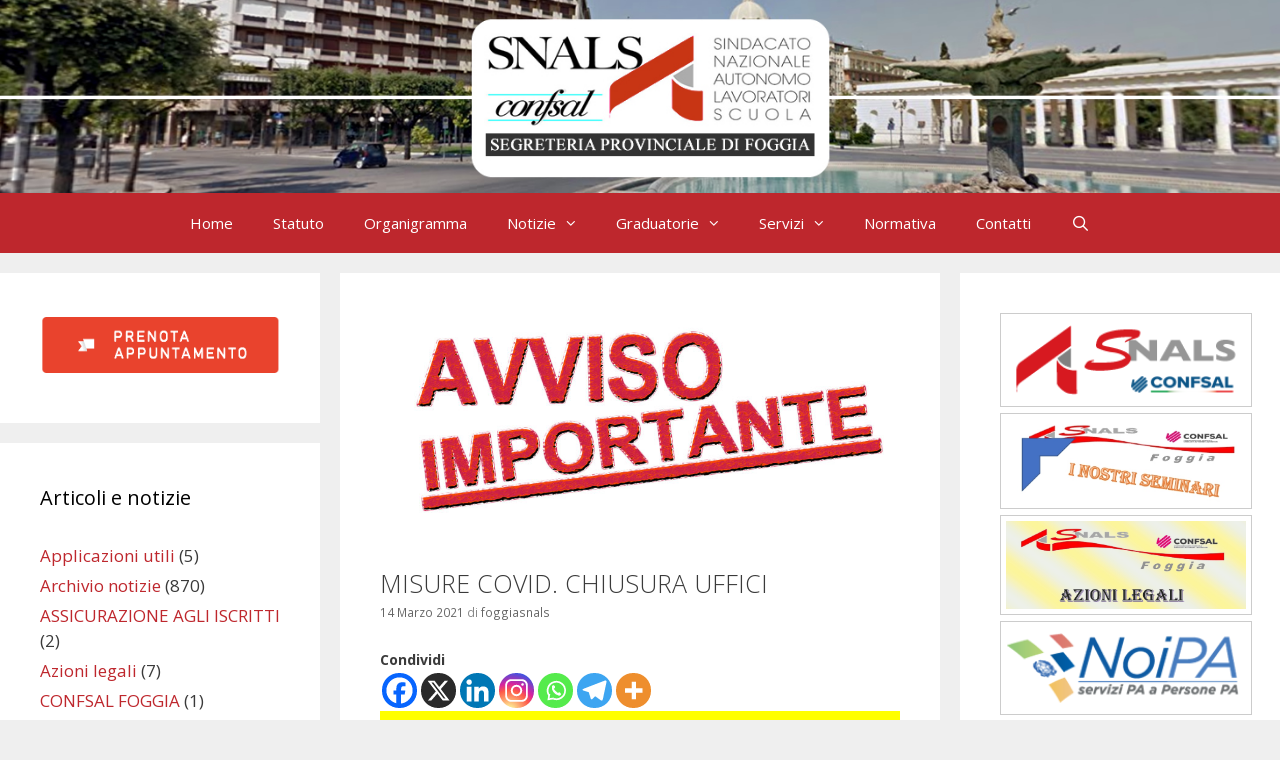

--- FILE ---
content_type: text/html; charset=UTF-8
request_url: https://www.foggiasnals.it/misure-covid-chiusura-uffici/
body_size: 18888
content:
<!DOCTYPE html>
<html lang="it-IT">
<head>
<meta charset="UTF-8">
<meta http-equiv="X-UA-Compatible" content="IE=edge" />
<link rel="profile" href="https://gmpg.org/xfn/11">
<meta name='robots' content='index, follow, max-image-preview:large, max-snippet:-1, max-video-preview:-1' />
<style>img:is([sizes="auto" i], [sizes^="auto," i]) { contain-intrinsic-size: 3000px 1500px }</style>
<!-- This site is optimized with the Yoast SEO plugin v25.2 - https://yoast.com/wordpress/plugins/seo/ -->
<title>MISURE COVID. CHIUSURA UFFICI - SNALS Foggia</title>
<link rel="canonical" href="https://www.foggiasnals.it/misure-covid-chiusura-uffici/" />
<meta property="og:locale" content="it_IT" />
<meta property="og:type" content="article" />
<meta property="og:title" content="MISURE COVID. CHIUSURA UFFICI - SNALS Foggia" />
<meta property="og:description" content="CondividiIN APPLICAZIONE DELLE MISURE ANTICOVID  IN VIGORE DAL  DAL 15/03/2021,  CHE HANNO DETERMINATO ZONA ROSSA LA PUGLIA, LA SEDE PROVINCIALE DELLO SNALS DI FOGGIA E LA SEDE DISTACCATA DI CERIGNOLA, RESTERANNO CHIUSE . LA CONSULENZA E L&#8217;ASSISTENZA, SARANNO COMUNQUE  GARANTITE ATTRAVERSO IL COLLEGAMENTO  IN VIDEOCONSULENZE E DA REMOTO PREVIO CONTATTO  TELEFONICO CON I REFERENTI . &nbsp; ... Leggi tuttoMISURE COVID. CHIUSURA UFFICI" />
<meta property="og:url" content="https://www.foggiasnals.it/misure-covid-chiusura-uffici/" />
<meta property="og:site_name" content="SNALS Foggia" />
<meta property="article:published_time" content="2021-03-14T09:43:17+00:00" />
<meta property="og:image" content="https://www.foggiasnals.it/wp-content/uploads/2020/07/avviso.jpg" />
<meta property="og:image:width" content="850" />
<meta property="og:image:height" content="372" />
<meta property="og:image:type" content="image/jpeg" />
<meta name="author" content="foggiasnals" />
<meta name="twitter:card" content="summary_large_image" />
<meta name="twitter:label1" content="Scritto da" />
<meta name="twitter:data1" content="foggiasnals" />
<script type="application/ld+json" class="yoast-schema-graph">{"@context":"https://schema.org","@graph":[{"@type":"Article","@id":"https://www.foggiasnals.it/misure-covid-chiusura-uffici/#article","isPartOf":{"@id":"https://www.foggiasnals.it/misure-covid-chiusura-uffici/"},"author":{"name":"foggiasnals","@id":"https://www.foggiasnals.it/#/schema/person/e52c394f6aec1b8e7e8748de37c9306b"},"headline":"MISURE COVID. CHIUSURA UFFICI","datePublished":"2021-03-14T09:43:17+00:00","mainEntityOfPage":{"@id":"https://www.foggiasnals.it/misure-covid-chiusura-uffici/"},"wordCount":57,"publisher":{"@id":"https://www.foggiasnals.it/#organization"},"image":{"@id":"https://www.foggiasnals.it/misure-covid-chiusura-uffici/#primaryimage"},"thumbnailUrl":"https://www.foggiasnals.it/wp-content/uploads/2020/07/avviso.jpg","inLanguage":"it-IT"},{"@type":"WebPage","@id":"https://www.foggiasnals.it/misure-covid-chiusura-uffici/","url":"https://www.foggiasnals.it/misure-covid-chiusura-uffici/","name":"MISURE COVID. CHIUSURA UFFICI - SNALS Foggia","isPartOf":{"@id":"https://www.foggiasnals.it/#website"},"primaryImageOfPage":{"@id":"https://www.foggiasnals.it/misure-covid-chiusura-uffici/#primaryimage"},"image":{"@id":"https://www.foggiasnals.it/misure-covid-chiusura-uffici/#primaryimage"},"thumbnailUrl":"https://www.foggiasnals.it/wp-content/uploads/2020/07/avviso.jpg","datePublished":"2021-03-14T09:43:17+00:00","breadcrumb":{"@id":"https://www.foggiasnals.it/misure-covid-chiusura-uffici/#breadcrumb"},"inLanguage":"it-IT","potentialAction":[{"@type":"ReadAction","target":["https://www.foggiasnals.it/misure-covid-chiusura-uffici/"]}]},{"@type":"ImageObject","inLanguage":"it-IT","@id":"https://www.foggiasnals.it/misure-covid-chiusura-uffici/#primaryimage","url":"https://www.foggiasnals.it/wp-content/uploads/2020/07/avviso.jpg","contentUrl":"https://www.foggiasnals.it/wp-content/uploads/2020/07/avviso.jpg","width":850,"height":372},{"@type":"BreadcrumbList","@id":"https://www.foggiasnals.it/misure-covid-chiusura-uffici/#breadcrumb","itemListElement":[{"@type":"ListItem","position":1,"name":"Home","item":"https://www.foggiasnals.it/"},{"@type":"ListItem","position":2,"name":"MISURE COVID. CHIUSURA UFFICI"}]},{"@type":"WebSite","@id":"https://www.foggiasnals.it/#website","url":"https://www.foggiasnals.it/","name":"SNALS Foggia","description":"","publisher":{"@id":"https://www.foggiasnals.it/#organization"},"potentialAction":[{"@type":"SearchAction","target":{"@type":"EntryPoint","urlTemplate":"https://www.foggiasnals.it/?s={search_term_string}"},"query-input":{"@type":"PropertyValueSpecification","valueRequired":true,"valueName":"search_term_string"}}],"inLanguage":"it-IT"},{"@type":"Organization","@id":"https://www.foggiasnals.it/#organization","name":"SNALS Foggia","url":"https://www.foggiasnals.it/","logo":{"@type":"ImageObject","inLanguage":"it-IT","@id":"https://www.foggiasnals.it/#/schema/logo/image/","url":"https://www.foggiasnals.it/wp-content/uploads/2018/06/logo_snals_foggia_.jpg","contentUrl":"https://www.foggiasnals.it/wp-content/uploads/2018/06/logo_snals_foggia_.jpg","width":1460,"height":220,"caption":"SNALS Foggia"},"image":{"@id":"https://www.foggiasnals.it/#/schema/logo/image/"}},{"@type":"Person","@id":"https://www.foggiasnals.it/#/schema/person/e52c394f6aec1b8e7e8748de37c9306b","name":"foggiasnals","image":{"@type":"ImageObject","inLanguage":"it-IT","@id":"https://www.foggiasnals.it/#/schema/person/image/","url":"https://secure.gravatar.com/avatar/33ebe8f0c83e82f93dcf6ce30c9741d870a0cdb296c73a8925e7ff9530b8f695?s=96&d=mm&r=g","contentUrl":"https://secure.gravatar.com/avatar/33ebe8f0c83e82f93dcf6ce30c9741d870a0cdb296c73a8925e7ff9530b8f695?s=96&d=mm&r=g","caption":"foggiasnals"}}]}</script>
<!-- / Yoast SEO plugin. -->
<link rel='dns-prefetch' href='//maps.google.com' />
<link rel='dns-prefetch' href='//www.googletagmanager.com' />
<link rel='dns-prefetch' href='//fonts.googleapis.com' />
<link href='https://fonts.gstatic.com' crossorigin rel='preconnect' />
<link rel="alternate" type="application/rss+xml" title="SNALS Foggia &raquo; Feed" href="https://www.foggiasnals.it/feed/" />
<link rel="alternate" type="application/rss+xml" title="SNALS Foggia &raquo; Feed dei commenti" href="https://www.foggiasnals.it/comments/feed/" />
<link rel='stylesheet' id='generate-fonts-css' href='//fonts.googleapis.com/css?family=Open+Sans:300,300italic,regular,italic,600,600italic,700,700italic,800,800italic' type='text/css' media='all' />
<link rel='stylesheet' id='h5ab-print-font-awesome-css' href='//www.foggiasnals.it/wp-content/cache/wpfc-minified/e6k35bcw/ffln4.css' type='text/css' media='all' />
<link rel='stylesheet' id='h5ab-print-css-css' href='//www.foggiasnals.it/wp-content/cache/wpfc-minified/fpy2q0ux/ffln4.css' type='text/css' media='all' />
<style id='wp-emoji-styles-inline-css' type='text/css'>
img.wp-smiley, img.emoji {
display: inline !important;
border: none !important;
box-shadow: none !important;
height: 1em !important;
width: 1em !important;
margin: 0 0.07em !important;
vertical-align: -0.1em !important;
background: none !important;
padding: 0 !important;
}
</style>
<link rel='stylesheet' id='wp-block-library-css' href='//www.foggiasnals.it/wp-content/cache/wpfc-minified/fsogs327/ffln4.css' type='text/css' media='all' />
<style id='classic-theme-styles-inline-css' type='text/css'>
/*! This file is auto-generated */
.wp-block-button__link{color:#fff;background-color:#32373c;border-radius:9999px;box-shadow:none;text-decoration:none;padding:calc(.667em + 2px) calc(1.333em + 2px);font-size:1.125em}.wp-block-file__button{background:#32373c;color:#fff;text-decoration:none}
</style>
<style id='esf-fb-halfwidth-style-inline-css' type='text/css'>
.wp-block-create-block-easy-social-feed-facebook-carousel{background-color:#21759b;color:#fff;padding:2px}
</style>
<style id='esf-fb-fullwidth-style-inline-css' type='text/css'>
.wp-block-create-block-easy-social-feed-facebook-carousel{background-color:#21759b;color:#fff;padding:2px}
</style>
<style id='esf-fb-thumbnail-style-inline-css' type='text/css'>
.wp-block-create-block-easy-social-feed-facebook-carousel{background-color:#21759b;color:#fff;padding:2px}
</style>
<link rel='stylesheet' id='awsm-ead-public-css' href='//www.foggiasnals.it/wp-content/cache/wpfc-minified/ffbzahob/ffln4.css' type='text/css' media='all' />
<style id='global-styles-inline-css' type='text/css'>
:root{--wp--preset--aspect-ratio--square: 1;--wp--preset--aspect-ratio--4-3: 4/3;--wp--preset--aspect-ratio--3-4: 3/4;--wp--preset--aspect-ratio--3-2: 3/2;--wp--preset--aspect-ratio--2-3: 2/3;--wp--preset--aspect-ratio--16-9: 16/9;--wp--preset--aspect-ratio--9-16: 9/16;--wp--preset--color--black: #000000;--wp--preset--color--cyan-bluish-gray: #abb8c3;--wp--preset--color--white: #ffffff;--wp--preset--color--pale-pink: #f78da7;--wp--preset--color--vivid-red: #cf2e2e;--wp--preset--color--luminous-vivid-orange: #ff6900;--wp--preset--color--luminous-vivid-amber: #fcb900;--wp--preset--color--light-green-cyan: #7bdcb5;--wp--preset--color--vivid-green-cyan: #00d084;--wp--preset--color--pale-cyan-blue: #8ed1fc;--wp--preset--color--vivid-cyan-blue: #0693e3;--wp--preset--color--vivid-purple: #9b51e0;--wp--preset--gradient--vivid-cyan-blue-to-vivid-purple: linear-gradient(135deg,rgba(6,147,227,1) 0%,rgb(155,81,224) 100%);--wp--preset--gradient--light-green-cyan-to-vivid-green-cyan: linear-gradient(135deg,rgb(122,220,180) 0%,rgb(0,208,130) 100%);--wp--preset--gradient--luminous-vivid-amber-to-luminous-vivid-orange: linear-gradient(135deg,rgba(252,185,0,1) 0%,rgba(255,105,0,1) 100%);--wp--preset--gradient--luminous-vivid-orange-to-vivid-red: linear-gradient(135deg,rgba(255,105,0,1) 0%,rgb(207,46,46) 100%);--wp--preset--gradient--very-light-gray-to-cyan-bluish-gray: linear-gradient(135deg,rgb(238,238,238) 0%,rgb(169,184,195) 100%);--wp--preset--gradient--cool-to-warm-spectrum: linear-gradient(135deg,rgb(74,234,220) 0%,rgb(151,120,209) 20%,rgb(207,42,186) 40%,rgb(238,44,130) 60%,rgb(251,105,98) 80%,rgb(254,248,76) 100%);--wp--preset--gradient--blush-light-purple: linear-gradient(135deg,rgb(255,206,236) 0%,rgb(152,150,240) 100%);--wp--preset--gradient--blush-bordeaux: linear-gradient(135deg,rgb(254,205,165) 0%,rgb(254,45,45) 50%,rgb(107,0,62) 100%);--wp--preset--gradient--luminous-dusk: linear-gradient(135deg,rgb(255,203,112) 0%,rgb(199,81,192) 50%,rgb(65,88,208) 100%);--wp--preset--gradient--pale-ocean: linear-gradient(135deg,rgb(255,245,203) 0%,rgb(182,227,212) 50%,rgb(51,167,181) 100%);--wp--preset--gradient--electric-grass: linear-gradient(135deg,rgb(202,248,128) 0%,rgb(113,206,126) 100%);--wp--preset--gradient--midnight: linear-gradient(135deg,rgb(2,3,129) 0%,rgb(40,116,252) 100%);--wp--preset--font-size--small: 13px;--wp--preset--font-size--medium: 20px;--wp--preset--font-size--large: 36px;--wp--preset--font-size--x-large: 42px;--wp--preset--spacing--20: 0.44rem;--wp--preset--spacing--30: 0.67rem;--wp--preset--spacing--40: 1rem;--wp--preset--spacing--50: 1.5rem;--wp--preset--spacing--60: 2.25rem;--wp--preset--spacing--70: 3.38rem;--wp--preset--spacing--80: 5.06rem;--wp--preset--shadow--natural: 6px 6px 9px rgba(0, 0, 0, 0.2);--wp--preset--shadow--deep: 12px 12px 50px rgba(0, 0, 0, 0.4);--wp--preset--shadow--sharp: 6px 6px 0px rgba(0, 0, 0, 0.2);--wp--preset--shadow--outlined: 6px 6px 0px -3px rgba(255, 255, 255, 1), 6px 6px rgba(0, 0, 0, 1);--wp--preset--shadow--crisp: 6px 6px 0px rgba(0, 0, 0, 1);}:where(.is-layout-flex){gap: 0.5em;}:where(.is-layout-grid){gap: 0.5em;}body .is-layout-flex{display: flex;}.is-layout-flex{flex-wrap: wrap;align-items: center;}.is-layout-flex > :is(*, div){margin: 0;}body .is-layout-grid{display: grid;}.is-layout-grid > :is(*, div){margin: 0;}:where(.wp-block-columns.is-layout-flex){gap: 2em;}:where(.wp-block-columns.is-layout-grid){gap: 2em;}:where(.wp-block-post-template.is-layout-flex){gap: 1.25em;}:where(.wp-block-post-template.is-layout-grid){gap: 1.25em;}.has-black-color{color: var(--wp--preset--color--black) !important;}.has-cyan-bluish-gray-color{color: var(--wp--preset--color--cyan-bluish-gray) !important;}.has-white-color{color: var(--wp--preset--color--white) !important;}.has-pale-pink-color{color: var(--wp--preset--color--pale-pink) !important;}.has-vivid-red-color{color: var(--wp--preset--color--vivid-red) !important;}.has-luminous-vivid-orange-color{color: var(--wp--preset--color--luminous-vivid-orange) !important;}.has-luminous-vivid-amber-color{color: var(--wp--preset--color--luminous-vivid-amber) !important;}.has-light-green-cyan-color{color: var(--wp--preset--color--light-green-cyan) !important;}.has-vivid-green-cyan-color{color: var(--wp--preset--color--vivid-green-cyan) !important;}.has-pale-cyan-blue-color{color: var(--wp--preset--color--pale-cyan-blue) !important;}.has-vivid-cyan-blue-color{color: var(--wp--preset--color--vivid-cyan-blue) !important;}.has-vivid-purple-color{color: var(--wp--preset--color--vivid-purple) !important;}.has-black-background-color{background-color: var(--wp--preset--color--black) !important;}.has-cyan-bluish-gray-background-color{background-color: var(--wp--preset--color--cyan-bluish-gray) !important;}.has-white-background-color{background-color: var(--wp--preset--color--white) !important;}.has-pale-pink-background-color{background-color: var(--wp--preset--color--pale-pink) !important;}.has-vivid-red-background-color{background-color: var(--wp--preset--color--vivid-red) !important;}.has-luminous-vivid-orange-background-color{background-color: var(--wp--preset--color--luminous-vivid-orange) !important;}.has-luminous-vivid-amber-background-color{background-color: var(--wp--preset--color--luminous-vivid-amber) !important;}.has-light-green-cyan-background-color{background-color: var(--wp--preset--color--light-green-cyan) !important;}.has-vivid-green-cyan-background-color{background-color: var(--wp--preset--color--vivid-green-cyan) !important;}.has-pale-cyan-blue-background-color{background-color: var(--wp--preset--color--pale-cyan-blue) !important;}.has-vivid-cyan-blue-background-color{background-color: var(--wp--preset--color--vivid-cyan-blue) !important;}.has-vivid-purple-background-color{background-color: var(--wp--preset--color--vivid-purple) !important;}.has-black-border-color{border-color: var(--wp--preset--color--black) !important;}.has-cyan-bluish-gray-border-color{border-color: var(--wp--preset--color--cyan-bluish-gray) !important;}.has-white-border-color{border-color: var(--wp--preset--color--white) !important;}.has-pale-pink-border-color{border-color: var(--wp--preset--color--pale-pink) !important;}.has-vivid-red-border-color{border-color: var(--wp--preset--color--vivid-red) !important;}.has-luminous-vivid-orange-border-color{border-color: var(--wp--preset--color--luminous-vivid-orange) !important;}.has-luminous-vivid-amber-border-color{border-color: var(--wp--preset--color--luminous-vivid-amber) !important;}.has-light-green-cyan-border-color{border-color: var(--wp--preset--color--light-green-cyan) !important;}.has-vivid-green-cyan-border-color{border-color: var(--wp--preset--color--vivid-green-cyan) !important;}.has-pale-cyan-blue-border-color{border-color: var(--wp--preset--color--pale-cyan-blue) !important;}.has-vivid-cyan-blue-border-color{border-color: var(--wp--preset--color--vivid-cyan-blue) !important;}.has-vivid-purple-border-color{border-color: var(--wp--preset--color--vivid-purple) !important;}.has-vivid-cyan-blue-to-vivid-purple-gradient-background{background: var(--wp--preset--gradient--vivid-cyan-blue-to-vivid-purple) !important;}.has-light-green-cyan-to-vivid-green-cyan-gradient-background{background: var(--wp--preset--gradient--light-green-cyan-to-vivid-green-cyan) !important;}.has-luminous-vivid-amber-to-luminous-vivid-orange-gradient-background{background: var(--wp--preset--gradient--luminous-vivid-amber-to-luminous-vivid-orange) !important;}.has-luminous-vivid-orange-to-vivid-red-gradient-background{background: var(--wp--preset--gradient--luminous-vivid-orange-to-vivid-red) !important;}.has-very-light-gray-to-cyan-bluish-gray-gradient-background{background: var(--wp--preset--gradient--very-light-gray-to-cyan-bluish-gray) !important;}.has-cool-to-warm-spectrum-gradient-background{background: var(--wp--preset--gradient--cool-to-warm-spectrum) !important;}.has-blush-light-purple-gradient-background{background: var(--wp--preset--gradient--blush-light-purple) !important;}.has-blush-bordeaux-gradient-background{background: var(--wp--preset--gradient--blush-bordeaux) !important;}.has-luminous-dusk-gradient-background{background: var(--wp--preset--gradient--luminous-dusk) !important;}.has-pale-ocean-gradient-background{background: var(--wp--preset--gradient--pale-ocean) !important;}.has-electric-grass-gradient-background{background: var(--wp--preset--gradient--electric-grass) !important;}.has-midnight-gradient-background{background: var(--wp--preset--gradient--midnight) !important;}.has-small-font-size{font-size: var(--wp--preset--font-size--small) !important;}.has-medium-font-size{font-size: var(--wp--preset--font-size--medium) !important;}.has-large-font-size{font-size: var(--wp--preset--font-size--large) !important;}.has-x-large-font-size{font-size: var(--wp--preset--font-size--x-large) !important;}
:where(.wp-block-post-template.is-layout-flex){gap: 1.25em;}:where(.wp-block-post-template.is-layout-grid){gap: 1.25em;}
:where(.wp-block-columns.is-layout-flex){gap: 2em;}:where(.wp-block-columns.is-layout-grid){gap: 2em;}
:root :where(.wp-block-pullquote){font-size: 1.5em;line-height: 1.6;}
</style>
<link rel='stylesheet' id='advpsStyleSheet-css' href='//www.foggiasnals.it/wp-content/cache/wpfc-minified/2zsqzoii/ffln4.css' type='text/css' media='all' />
<link rel='stylesheet' id='contact-form-7-bootstrap-style-css' href='//www.foggiasnals.it/wp-content/cache/wpfc-minified/lofbdvmx/ffln4.css' type='text/css' media='all' />
<link rel='stylesheet' id='easy-facebook-likebox-custom-fonts-css' href='//www.foggiasnals.it/wp-content/cache/wpfc-minified/djldvyhy/ffln4.css' type='text/css' media='all' />
<link rel='stylesheet' id='easy-facebook-likebox-popup-styles-css' href='//www.foggiasnals.it/wp-content/cache/wpfc-minified/cl0w9gt/ffln4.css' type='text/css' media='all' />
<link rel='stylesheet' id='easy-facebook-likebox-frontend-css' href='//www.foggiasnals.it/wp-content/cache/wpfc-minified/mbigp9o1/ffln4.css' type='text/css' media='all' />
<link rel='stylesheet' id='easy-facebook-likebox-customizer-style-css' href='//www.foggiasnals.it/wp-content/cache/wpfc-minified/mawatmp4/3u998.css' type='text/css' media='all' />
<link rel='stylesheet' id='EG-Attachments-css' href='//www.foggiasnals.it/wp-content/cache/wpfc-minified/7awvfq0a/4ea71.css' type='text/css' media='all' />
<link rel='stylesheet' id='wp-gmap-embed-front-css-css' href='//www.foggiasnals.it/wp-content/plugins/gmap-embed/public/assets/css/front_custom_style.css?ver=1742206510' type='text/css' media='all' />
<link rel='stylesheet' id='bookly-ladda.min.css-css' href='//www.foggiasnals.it/wp-content/cache/wpfc-minified/q8zld2f5/4ea71.css' type='text/css' media='all' />
<link rel='stylesheet' id='bookly-tailwind.css-css' href='//www.foggiasnals.it/wp-content/cache/wpfc-minified/eqkqmcq5/4l71l.css' type='text/css' media='all' />
<link rel='stylesheet' id='bookly-modern-booking-form-calendar.css-css' href='//www.foggiasnals.it/wp-content/cache/wpfc-minified/e2cubsvc/4l71l.css' type='text/css' media='all' />
<link rel='stylesheet' id='bookly-bootstrap-icons.min.css-css' href='//www.foggiasnals.it/wp-content/cache/wpfc-minified/7uzusgn5/3u998.css' type='text/css' media='all' />
<link rel='stylesheet' id='bookly-intlTelInput.css-css' href='//www.foggiasnals.it/wp-content/cache/wpfc-minified/795hejjs/4ea71.css' type='text/css' media='all' />
<link rel='stylesheet' id='bookly-bookly-main.css-css' href='//www.foggiasnals.it/wp-content/cache/wpfc-minified/q5lz8qw1/4ea71.css' type='text/css' media='all' />
<link rel='stylesheet' id='generate-style-grid-css' href='//www.foggiasnals.it/wp-content/cache/wpfc-minified/5cwtqif/4ea71.css' type='text/css' media='all' />
<link rel='stylesheet' id='generate-style-css' href='//www.foggiasnals.it/wp-content/cache/wpfc-minified/8ky86waj/4ea71.css' type='text/css' media='all' />
<style id='generate-style-inline-css' type='text/css'>
body{background-color:#efefef;color:#3a3a3a;}a, a:visited{color:#be272d;text-decoration:none;}a:visited{color:#be272d;}a:hover, a:focus, a:active{color:#000000;text-decoration:none;}body .grid-container{max-width:2000px;}body, button, input, select, textarea{font-family:"Open Sans", sans-serif;font-size:14px;}.main-navigation .main-nav ul ul li a{font-size:14px;}@media (max-width:768px){.main-title{font-size:30px;}h1{font-size:30px;}h2{font-size:25px;}}.top-bar{background-color:#636363;color:#ffffff;}.top-bar a,.top-bar a:visited{color:#ffffff;}.top-bar a:hover{color:#303030;}.site-header{background-color:#ffffff;color:#3a3a3a;}.site-header a,.site-header a:visited{color:#3a3a3a;}.main-title a,.main-title a:hover,.main-title a:visited{color:#222222;}.site-description{color:#999999;}.main-navigation,.main-navigation ul ul{background-color:#222222;}.main-navigation .main-nav ul li a,.menu-toggle{color:#ffffff;}.main-navigation .main-nav ul li:hover > a,.main-navigation .main-nav ul li:focus > a, .main-navigation .main-nav ul li.sfHover > a{color:#ffffff;background-color:#3f3f3f;}button.menu-toggle:hover,button.menu-toggle:focus,.main-navigation .mobile-bar-items a,.main-navigation .mobile-bar-items a:hover,.main-navigation .mobile-bar-items a:focus{color:#ffffff;}.main-navigation .main-nav ul li[class*="current-menu-"] > a{color:#ffffff;background-color:#3f3f3f;}.main-navigation .main-nav ul li[class*="current-menu-"] > a:hover,.main-navigation .main-nav ul li[class*="current-menu-"].sfHover > a{color:#ffffff;background-color:#3f3f3f;}.navigation-search input[type="search"],.navigation-search input[type="search"]:active{color:#3f3f3f;background-color:#3f3f3f;}.navigation-search input[type="search"]:focus{color:#ffffff;background-color:#3f3f3f;}.main-navigation ul ul{background-color:#3f3f3f;}.main-navigation .main-nav ul ul li a{color:#ffffff;}.main-navigation .main-nav ul ul li:hover > a,.main-navigation .main-nav ul ul li:focus > a,.main-navigation .main-nav ul ul li.sfHover > a{color:#ffffff;background-color:#4f4f4f;}.main-navigation .main-nav ul ul li[class*="current-menu-"] > a{color:#ffffff;background-color:#4f4f4f;}.main-navigation .main-nav ul ul li[class*="current-menu-"] > a:hover,.main-navigation .main-nav ul ul li[class*="current-menu-"].sfHover > a{color:#ffffff;background-color:#4f4f4f;}.separate-containers .inside-article, .separate-containers .comments-area, .separate-containers .page-header, .one-container .container, .separate-containers .paging-navigation, .inside-page-header{background-color:#ffffff;}.entry-meta{color:#888888;}.entry-meta a,.entry-meta a:visited{color:#666666;}.entry-meta a:hover{color:#1e73be;}.sidebar .widget{background-color:#ffffff;}.sidebar .widget .widget-title{color:#000000;}.footer-widgets{background-color:#ffffff;}.footer-widgets .widget-title{color:#000000;}.site-info{color:#ffffff;background-color:#222222;}.site-info a,.site-info a:visited{color:#ffffff;}.site-info a:hover{color:#606060;}.footer-bar .widget_nav_menu .current-menu-item a{color:#606060;}input[type="text"],input[type="email"],input[type="url"],input[type="password"],input[type="search"],input[type="tel"],input[type="number"],textarea,select{color:#666666;background-color:#fafafa;border-color:#cccccc;}input[type="text"]:focus,input[type="email"]:focus,input[type="url"]:focus,input[type="password"]:focus,input[type="search"]:focus,input[type="tel"]:focus,input[type="number"]:focus,textarea:focus,select:focus{color:#666666;background-color:#ffffff;border-color:#bfbfbf;}button,html input[type="button"],input[type="reset"],input[type="submit"],a.button,a.button:visited{color:#ffffff;background-color:#666666;}button:hover,html input[type="button"]:hover,input[type="reset"]:hover,input[type="submit"]:hover,a.button:hover,button:focus,html input[type="button"]:focus,input[type="reset"]:focus,input[type="submit"]:focus,a.button:focus{color:#ffffff;background-color:#3f3f3f;}.generate-back-to-top,.generate-back-to-top:visited{background-color:rgba( 0,0,0,0.4 );color:#ffffff;}.generate-back-to-top:hover,.generate-back-to-top:focus{background-color:rgba( 0,0,0,0.6 );color:#ffffff;}@media (max-width:768px){.separate-containers .inside-article, .separate-containers .comments-area, .separate-containers .page-header, .separate-containers .paging-navigation, .one-container .site-content, .inside-page-header{padding:30px;}}.main-navigation ul ul{top:auto;}.navigation-search, .navigation-search input{height:100%;}.rtl .menu-item-has-children .dropdown-menu-toggle{padding-left:20px;}.rtl .main-navigation .main-nav ul li.menu-item-has-children > a{padding-right:20px;}.one-container .sidebar .widget{padding:0px;}/* End cached CSS */
</style>
<link rel='stylesheet' id='generate-mobile-style-css' href='//www.foggiasnals.it/wp-content/cache/wpfc-minified/fp7kw1ch/4ea71.css' type='text/css' media='all' />
<link rel='stylesheet' id='esf-custom-fonts-css' href='//www.foggiasnals.it/wp-content/cache/wpfc-minified/djldvyhy/ffln4.css' type='text/css' media='all' />
<link rel='stylesheet' id='esf-insta-frontend-css' href='//www.foggiasnals.it/wp-content/cache/wpfc-minified/2xzp15wl/4ea71.css' type='text/css' media='all' />
<link rel='stylesheet' id='esf-insta-customizer-style-css' href='//www.foggiasnals.it/wp-content/cache/wpfc-minified/30dra6k2/f9sg.css' type='text/css' media='all' />
<link rel='stylesheet' id='heateor_sss_frontend_css-css' href='//www.foggiasnals.it/wp-content/cache/wpfc-minified/240ezyol/4ea71.css' type='text/css' media='all' />
<style id='heateor_sss_frontend_css-inline-css' type='text/css'>
.heateor_sss_button_instagram span.heateor_sss_svg,a.heateor_sss_instagram span.heateor_sss_svg{background:radial-gradient(circle at 30% 107%,#fdf497 0,#fdf497 5%,#fd5949 45%,#d6249f 60%,#285aeb 90%)}.heateor_sss_horizontal_sharing .heateor_sss_svg,.heateor_sss_standard_follow_icons_container .heateor_sss_svg{color:#fff;border-width:0px;border-style:solid;border-color:transparent}.heateor_sss_horizontal_sharing .heateorSssTCBackground{color:#666}.heateor_sss_horizontal_sharing span.heateor_sss_svg:hover,.heateor_sss_standard_follow_icons_container span.heateor_sss_svg:hover{border-color:transparent;}.heateor_sss_vertical_sharing span.heateor_sss_svg,.heateor_sss_floating_follow_icons_container span.heateor_sss_svg{color:#fff;border-width:0px;border-style:solid;border-color:transparent;}.heateor_sss_vertical_sharing .heateorSssTCBackground{color:#666;}.heateor_sss_vertical_sharing span.heateor_sss_svg:hover,.heateor_sss_floating_follow_icons_container span.heateor_sss_svg:hover{border-color:transparent;}@media screen and (max-width:783px) {.heateor_sss_vertical_sharing{display:none!important}}
</style>
<link rel='stylesheet' id='__EPYT__style-css' href='//www.foggiasnals.it/wp-content/cache/wpfc-minified/llygybpw/4ea71.css' type='text/css' media='all' />
<style id='__EPYT__style-inline-css' type='text/css'>
.epyt-gallery-thumb {
width: 33.333%;
}
</style>
<script type="text/javascript" src="https://www.foggiasnals.it/wp-includes/js/jquery/jquery.min.js?ver=3.7.1" id="jquery-core-js"></script>
<script type="text/javascript" src="https://www.foggiasnals.it/wp-includes/js/jquery/jquery-migrate.min.js?ver=3.4.1" id="jquery-migrate-js"></script>
<script type="text/javascript" src="https://www.foggiasnals.it/wp-content/plugins/advanced-post-slider/js/advps.frnt.script.js?ver=6.8.1" id="advps_front_script-js"></script>
<script type="text/javascript" src="https://www.foggiasnals.it/wp-content/plugins/advanced-post-slider/bxslider/jquery.bxslider.min.js?ver=6.8.1" id="advps_jbx-js"></script>
<script type="text/javascript" src="https://www.foggiasnals.it/wp-content/plugins/easy-facebook-likebox/facebook/frontend/assets/js/esf-free-popup.min.js?ver=6.6.5" id="easy-facebook-likebox-popup-script-js"></script>
<script type="text/javascript" id="easy-facebook-likebox-public-script-js-extra">
/* <![CDATA[ */
var public_ajax = {"ajax_url":"https:\/\/www.foggiasnals.it\/wp-admin\/admin-ajax.php","efbl_is_fb_pro":""};
/* ]]> */
</script>
<script type="text/javascript" src="https://www.foggiasnals.it/wp-content/plugins/easy-facebook-likebox/facebook/frontend/assets/js/public.js?ver=6.6.5" id="easy-facebook-likebox-public-script-js"></script>
<script type="text/javascript" src="https://maps.google.com/maps/api/js?key&amp;libraries=places&amp;language=en&amp;region=US&amp;callback=Function.prototype&amp;ver=6.8.1" id="wp-gmap-api-js"></script>
<script type="text/javascript" id="wp-gmap-api-js-after">
/* <![CDATA[ */
/* <![CDATA[ */
var wgm_status = {"l_api":"always","p_api":"N","i_p":false,"d_f_s_c":"N","d_s_v":"N","d_z_c":"N","d_p_c":"N","d_m_t_c":"N","d_m_w_z":"N","d_m_d":"N","d_m_d_c_z":"N","e_d_f_a_c":"N"};
/* ]]]]><![CDATA[> */
/* ]]> */
</script>
<script type="text/javascript" src="https://www.foggiasnals.it/wp-content/plugins/bookly-responsive-appointment-booking-tool/frontend/resources/js/spin.min.js?ver=24.9" id="bookly-spin.min.js-js"></script>
<script type="text/javascript" id="bookly-globals-js-extra">
/* <![CDATA[ */
var BooklyL10nGlobal = {"csrf_token":"69fe3dccac","ajax_url_backend":"https:\/\/www.foggiasnals.it\/wp-admin\/admin-ajax.php","ajax_url_frontend":"https:\/\/www.foggiasnals.it\/wp-admin\/admin-ajax.php","mjsTimeFormat":"H:mm","datePicker":{"format":"D MMMM YYYY","monthNames":["Gennaio","Febbraio","Marzo","Aprile","Maggio","Giugno","Luglio","Agosto","Settembre","Ottobre","Novembre","Dicembre"],"daysOfWeek":["Dom","Lun","Mar","Mer","Gio","Ven","Sab"],"firstDay":1,"monthNamesShort":["Gen","Feb","Mar","Apr","Mag","Giu","Lug","Ago","Set","Ott","Nov","Dic"],"dayNames":["domenica","luned\u00ec","marted\u00ec","mercoled\u00ec","gioved\u00ec","venerd\u00ec","sabato"],"dayNamesShort":["Dom","Lun","Mar","Mer","Gio","Ven","Sab"],"meridiem":{"am":"am","pm":"pm","AM":"AM","PM":"PM"}},"dateRange":{"format":"D MMMM YYYY","applyLabel":"Applica","cancelLabel":"Annulla","fromLabel":"Da","toLabel":"A","customRangeLabel":"Periodo personalizzato","tomorrow":"Domani","today":"Oggi","anyTime":"Tutti i periodi","yesterday":"Ieri","last_7":"Ultima settimana","last_30":"Ultimi 30 giorni","next_7":"Prossimi 7 giorni","next_30":"Prossimi 30 giorni","thisMonth":"Mese corrente","nextMonth":"Prossimo mese","lastMonth":"Ultimo mese","firstDay":1},"l10n":{"apply":"Applica","cancel":"Annulla","areYouSure":"Sei sicuro?"},"addons":[],"cloud_products":"","data":{}};
/* ]]> */
</script>
<script type="text/javascript" src="https://www.foggiasnals.it/wp-content/plugins/bookly-responsive-appointment-booking-tool/frontend/resources/js/ladda.min.js?ver=24.9" id="bookly-ladda.min.js-js"></script>
<script type="text/javascript" src="https://www.foggiasnals.it/wp-content/plugins/bookly-responsive-appointment-booking-tool/backend/resources/js/moment.min.js?ver=24.9" id="bookly-moment.min.js-js"></script>
<script type="text/javascript" src="https://www.foggiasnals.it/wp-content/plugins/bookly-responsive-appointment-booking-tool/frontend/resources/js/hammer.min.js?ver=24.9" id="bookly-hammer.min.js-js"></script>
<script type="text/javascript" src="https://www.foggiasnals.it/wp-content/plugins/bookly-responsive-appointment-booking-tool/frontend/resources/js/jquery.hammer.min.js?ver=24.9" id="bookly-jquery.hammer.min.js-js"></script>
<script type="text/javascript" src="https://www.foggiasnals.it/wp-content/plugins/bookly-responsive-appointment-booking-tool/frontend/resources/js/qrcode.js?ver=24.9" id="bookly-qrcode.js-js"></script>
<script type="text/javascript" id="bookly-bookly.min.js-js-extra">
/* <![CDATA[ */
var BooklyL10n = {"ajaxurl":"https:\/\/www.foggiasnals.it\/wp-admin\/admin-ajax.php","csrf_token":"69fe3dccac","months":["Gennaio","Febbraio","Marzo","Aprile","Maggio","Giugno","Luglio","Agosto","Settembre","Ottobre","Novembre","Dicembre"],"days":["domenica","luned\u00ec","marted\u00ec","mercoled\u00ec","gioved\u00ec","venerd\u00ec","sabato"],"daysShort":["Dom","Lun","Mar","Mer","Gio","Ven","Sab"],"monthsShort":["Gen","Feb","Mar","Apr","Mag","Giu","Lug","Ago","Set","Ott","Nov","Dic"],"show_more":"Mostra di pi\u00f9","sessionHasExpired":"La sessione \u00e8 scaduta. Premi \"Ok\" per aggiornare la pagina."};
/* ]]> */
</script>
<script type="text/javascript" src="https://www.foggiasnals.it/wp-content/plugins/bookly-responsive-appointment-booking-tool/frontend/resources/js/bookly.min.js?ver=24.9" id="bookly-bookly.min.js-js"></script>
<script type="text/javascript" src="https://www.foggiasnals.it/wp-content/plugins/bookly-responsive-appointment-booking-tool/frontend/resources/js/intlTelInput.min.js?ver=24.9" id="bookly-intlTelInput.min.js-js"></script>
<script type="text/javascript" src="https://www.foggiasnals.it/wp-content/plugins/easy-facebook-likebox/frontend/assets/js/imagesloaded.pkgd.min.js?ver=6.8.1" id="imagesloaded.pkgd.min-js"></script>
<script type="text/javascript" id="esf-insta-public-js-extra">
/* <![CDATA[ */
var esf_insta = {"ajax_url":"https:\/\/www.foggiasnals.it\/wp-admin\/admin-ajax.php","version":"free","nonce":"745b2f5a5f"};
/* ]]> */
</script>
<script type="text/javascript" src="https://www.foggiasnals.it/wp-content/plugins/easy-facebook-likebox//instagram/frontend/assets/js/esf-insta-public.js?ver=1" id="esf-insta-public-js"></script>
<!-- Snippet del tag Google (gtag.js) aggiunto da Site Kit -->
<!-- Snippet Google Analytics aggiunto da Site Kit -->
<script type="text/javascript" src="https://www.googletagmanager.com/gtag/js?id=GT-KTBHG9C" id="google_gtagjs-js" async></script>
<script type="text/javascript" id="google_gtagjs-js-after">
/* <![CDATA[ */
window.dataLayer = window.dataLayer || [];function gtag(){dataLayer.push(arguments);}
gtag("set","linker",{"domains":["www.foggiasnals.it"]});
gtag("js", new Date());
gtag("set", "developer_id.dZTNiMT", true);
gtag("config", "GT-KTBHG9C");
/* ]]> */
</script>
<!-- Snippet del tag Google (gtag.js) finale aggiunto da Site Kit -->
<script type="text/javascript" id="__ytprefs__-js-extra">
/* <![CDATA[ */
var _EPYT_ = {"ajaxurl":"https:\/\/www.foggiasnals.it\/wp-admin\/admin-ajax.php","security":"d2096f0dab","gallery_scrolloffset":"20","eppathtoscripts":"https:\/\/www.foggiasnals.it\/wp-content\/plugins\/youtube-embed-plus\/scripts\/","eppath":"https:\/\/www.foggiasnals.it\/wp-content\/plugins\/youtube-embed-plus\/","epresponsiveselector":"[\"iframe.__youtube_prefs_widget__\"]","epdovol":"1","version":"14.2.1.3","evselector":"iframe.__youtube_prefs__[src], iframe[src*=\"youtube.com\/embed\/\"], iframe[src*=\"youtube-nocookie.com\/embed\/\"]","ajax_compat":"","maxres_facade":"eager","ytapi_load":"light","pause_others":"","stopMobileBuffer":"1","facade_mode":"","not_live_on_channel":"","vi_active":"","vi_js_posttypes":[]};
/* ]]> */
</script>
<script type="text/javascript" src="https://www.foggiasnals.it/wp-content/plugins/youtube-embed-plus/scripts/ytprefs.min.js?ver=14.2.1.3" id="__ytprefs__-js"></script>
<link rel="https://api.w.org/" href="https://www.foggiasnals.it/wp-json/" /><link rel="alternate" title="JSON" type="application/json" href="https://www.foggiasnals.it/wp-json/wp/v2/posts/6156" /><link rel="EditURI" type="application/rsd+xml" title="RSD" href="https://www.foggiasnals.it/xmlrpc.php?rsd" />
<meta name="generator" content="WordPress 6.8.1" />
<link rel='shortlink' href='https://www.foggiasnals.it/?p=6156' />
<link rel="alternate" title="oEmbed (JSON)" type="application/json+oembed" href="https://www.foggiasnals.it/wp-json/oembed/1.0/embed?url=https%3A%2F%2Fwww.foggiasnals.it%2Fmisure-covid-chiusura-uffici%2F" />
<link rel="alternate" title="oEmbed (XML)" type="text/xml+oembed" href="https://www.foggiasnals.it/wp-json/oembed/1.0/embed?url=https%3A%2F%2Fwww.foggiasnals.it%2Fmisure-covid-chiusura-uffici%2F&#038;format=xml" />
<meta name="generator" content="Site Kit by Google 1.150.0" />		<style type="text/css">
div.wpcf7 .ajax-loader {
background-image: url('https://www.foggiasnals.it/wp-content/plugins/contact-form-7/images/ajax-loader.gif');
}
</style>
<meta name="viewport" content="width=device-width, initial-scale=1"><meta name="google-site-verification" content="2QGD1O-C4SV2PADXP_-14PyYkY2DMJGQYojTmZ8SmTQ"><meta name="google-site-verification" content="ZEcFqiOzsc-aKs7ApnUwUjfXEB47NPEoTZA2Supo9FE"><link rel="icon" href="https://www.foggiasnals.it/wp-content/uploads/2018/06/cropped-logo_snals_foggia-32x32.jpg" sizes="32x32" />
<link rel="icon" href="https://www.foggiasnals.it/wp-content/uploads/2018/06/cropped-logo_snals_foggia-192x192.jpg" sizes="192x192" />
<link rel="apple-touch-icon" href="https://www.foggiasnals.it/wp-content/uploads/2018/06/cropped-logo_snals_foggia-180x180.jpg" />
<meta name="msapplication-TileImage" content="https://www.foggiasnals.it/wp-content/uploads/2018/06/cropped-logo_snals_foggia-270x270.jpg" />
<style type="text/css" id="wp-custom-css">
/*
Puoi aggiungere qui il tuo CSS.
Per maggiori informazioni consulta la documentazione (icona di aiuto sopra).
*/
.main-navigation, .main-navigation ul ul {
background-color: #BE272D;;
}
h2 {
font-weight: 300;
font-size: 24px;}
h1 {
font-weight: 300;
font-size: 25px;
}
.inside-header {
padding: 40px 10px 40px 10px;
}
.supsystic-social-sharing {
display: grid !important;
}
.comments-link {
display: none;
}
img.bordino {
border: 1px solid #ccc;
padding: 5px;
}
.inside-header {
padding: 0px 0px 0px 0px;
}
.header-image {width:100% !important;}
.site-logo {
width: 100% !important;}
.advs-title{
padding:10px !important;
background: #6e74c8b8;}
#advps_container1 .advps-slide p {background:black;padding:5px}
#sticky-span {
display: none;
}		</style>
</head>
<style>.heateor_sss_sharing_container heateor_sss_horizontal_sharing{margin-bottom:10px;}</style>
<body itemtype='https://schema.org/Blog' itemscope='itemscope' class="wp-singular post-template-default single single-post postid-6156 single-format-standard wp-custom-logo wp-theme-generatepress  featured-image-active both-sidebars nav-below-header contained-header separate-containers active-footer-widgets-4 nav-search-enabled nav-aligned-center header-aligned-left dropdown-hover">
<a class="screen-reader-text skip-link" href="#content" title="Vai al contenuto">Vai al contenuto</a>		<header itemtype="https://schema.org/WPHeader" itemscope="itemscope" id="masthead" class="site-header grid-container grid-parent">
<div class="inside-header grid-container grid-parent">
<div class="site-logo">
<a href="https://www.foggiasnals.it/" title="SNALS Foggia" rel="home">
<img  class="header-image" alt="SNALS Foggia" src="https://www.foggiasnals.it/wp-content/uploads/2018/06/logo_snals_foggia_.jpg" title="SNALS Foggia" />
</a>
</div>			</div><!-- .inside-header -->
</header><!-- #masthead -->
<nav itemtype="https://schema.org/SiteNavigationElement" itemscope="itemscope" id="site-navigation" class="main-navigation">
<div class="inside-navigation">
<form method="get" class="search-form navigation-search" action="https://www.foggiasnals.it/">
<input type="search" class="search-field" value="" name="s" title="Cerca" />
</form>		<div class="mobile-bar-items">
<span class="search-item" title="Cerca">
<a href="#">
<span class="screen-reader-text">Cerca</span>
</a>
</span>
</div><!-- .mobile-bar-items -->
<button class="menu-toggle" aria-controls="primary-menu" aria-expanded="false">
<span class="mobile-menu">Menu</span>
</button>
<div id="primary-menu" class="main-nav"><ul id="menu-topmenu" class=" menu sf-menu"><li id="menu-item-13" class="menu-item menu-item-type-custom menu-item-object-custom menu-item-home menu-item-13"><a href="https://www.foggiasnals.it">Home</a></li>
<li id="menu-item-39" class="menu-item menu-item-type-post_type menu-item-object-page menu-item-39"><a href="https://www.foggiasnals.it/statuto-2/">Statuto</a></li>
<li id="menu-item-108" class="menu-item menu-item-type-post_type menu-item-object-page menu-item-108"><a href="https://www.foggiasnals.it/organigramma-2/">Organigramma</a></li>
<li id="menu-item-202" class="menu-item menu-item-type-taxonomy menu-item-object-category menu-item-has-children menu-item-202"><a href="https://www.foggiasnals.it/category/archivio-notizie/">Notizie<span role="presentation" class="dropdown-menu-toggle"></span></a>
<ul class="sub-menu">
<li id="menu-item-203" class="menu-item menu-item-type-taxonomy menu-item-object-category menu-item-203"><a href="https://www.foggiasnals.it/category/consulenza-formazione/">Consulenza formazione</a></li>
<li id="menu-item-204" class="menu-item menu-item-type-taxonomy menu-item-object-category menu-item-204"><a href="https://www.foggiasnals.it/category/consulenza-legale/">Consulenza legale</a></li>
<li id="menu-item-205" class="menu-item menu-item-type-taxonomy menu-item-object-category menu-item-205"><a href="https://www.foggiasnals.it/category/consulenza-pensioni/">Consulenza pensioni</a></li>
<li id="menu-item-210" class="menu-item menu-item-type-taxonomy menu-item-object-category menu-item-210"><a href="https://www.foggiasnals.it/category/settore-primario-e-infanzia/">Settore primario e infanzia</a></li>
<li id="menu-item-211" class="menu-item menu-item-type-taxonomy menu-item-object-category menu-item-211"><a href="https://www.foggiasnals.it/category/settore-secondario-di-1-e-2-grado/">Settore secondario di 1 e 2 grado</a></li>
<li id="menu-item-209" class="menu-item menu-item-type-taxonomy menu-item-object-category menu-item-209"><a href="https://www.foggiasnals.it/category/settore-ata/">Settore ATA</a></li>
<li id="menu-item-206" class="menu-item menu-item-type-taxonomy menu-item-object-category menu-item-206"><a href="https://www.foggiasnals.it/category/consulenza-rsu/">Consulenza RSU</a></li>
</ul>
</li>
<li id="menu-item-182" class="menu-item menu-item-type-custom menu-item-object-custom menu-item-has-children menu-item-182"><a href="#">Graduatorie<span role="presentation" class="dropdown-menu-toggle"></span></a>
<ul class="sub-menu">
<li id="menu-item-348" class="menu-item menu-item-type-post_type menu-item-object-page menu-item-348"><a href="https://www.foggiasnals.it/graduatorie-scuola-primaria/">Graduatorie Scuola Primaria</a></li>
<li id="menu-item-857" class="menu-item menu-item-type-taxonomy menu-item-object-category menu-item-857"><a href="https://www.foggiasnals.it/category/graduatorie/graduatorie-scuola-primaria/">Graduatorie Scuola Primaria</a></li>
<li id="menu-item-197" class="menu-item menu-item-type-post_type menu-item-object-page menu-item-197"><a href="https://www.foggiasnals.it/graduatorie-scuola-infanzia/">Graduatorie scuola  infanzia</a></li>
<li id="menu-item-196" class="menu-item menu-item-type-post_type menu-item-object-page menu-item-196"><a href="https://www.foggiasnals.it/graduatorie-scuola-secondaria-1-grado/">Graduatorie scuola secondaria 1° grado</a></li>
<li id="menu-item-195" class="menu-item menu-item-type-post_type menu-item-object-page menu-item-195"><a href="https://www.foggiasnals.it/graduatorie-scuola-secondaria-2-grado/">Graduatorie scuola secondaria 2° grado</a></li>
<li id="menu-item-194" class="menu-item menu-item-type-post_type menu-item-object-page menu-item-194"><a href="https://www.foggiasnals.it/graduatorie-personale-ata/">Graduatorie personale ata</a></li>
</ul>
</li>
<li id="menu-item-480" class="menu-item menu-item-type-custom menu-item-object-custom menu-item-has-children menu-item-480"><a href="#">Servizi<span role="presentation" class="dropdown-menu-toggle"></span></a>
<ul class="sub-menu">
<li id="menu-item-430" class="menu-item menu-item-type-post_type menu-item-object-page menu-item-430"><a href="https://www.foggiasnals.it/formazione/">Formazione</a></li>
<li id="menu-item-213" class="menu-item menu-item-type-taxonomy menu-item-object-category menu-item-213"><a href="https://www.foggiasnals.it/category/convenzioni/">Convenzioni</a></li>
<li id="menu-item-548" class="menu-item menu-item-type-post_type menu-item-object-page menu-item-548"><a href="https://www.foggiasnals.it/modulistica/">Modulistica</a></li>
<li id="menu-item-598" class="menu-item menu-item-type-post_type menu-item-object-page menu-item-598"><a href="https://www.foggiasnals.it/orari-uffici-2/">Orari uffici</a></li>
</ul>
</li>
<li id="menu-item-353" class="menu-item menu-item-type-post_type menu-item-object-page menu-item-353"><a href="https://www.foggiasnals.it/normativa/">Normativa</a></li>
<li id="menu-item-26" class="menu-item menu-item-type-post_type menu-item-object-page menu-item-26"><a href="https://www.foggiasnals.it/contatti/">Contatti</a></li>
<li class="search-item" title="Cerca"><a href="#"><span class="screen-reader-text">Cerca</span></a></li></ul></div>			</div><!-- .inside-navigation -->
</nav><!-- #site-navigation -->
<div id="page" class="hfeed site grid-container container grid-parent">
<div id="content" class="site-content">
<div id="primary" class="content-area grid-parent mobile-grid-100 push-25 grid-50 tablet-push-25 tablet-grid-50">
<main id="main" class="site-main">
<article id="post-6156" class="post-6156 post type-post status-publish format-standard has-post-thumbnail hentry category-senza-categoria" itemtype='https://schema.org/CreativeWork' itemscope='itemscope'>
<div class="inside-article">
<div class="page-header-image-single grid-container grid-parent">
<img width="850" height="372" src="https://www.foggiasnals.it/wp-content/uploads/2020/07/avviso.jpg" class="attachment-full size-full wp-post-image" alt="MISURE COVID. CHIUSURA UFFICI" itemprop="image" decoding="async" fetchpriority="high" srcset="https://www.foggiasnals.it/wp-content/uploads/2020/07/avviso.jpg 850w, https://www.foggiasnals.it/wp-content/uploads/2020/07/avviso-300x131.jpg 300w, https://www.foggiasnals.it/wp-content/uploads/2020/07/avviso-768x336.jpg 768w" sizes="(max-width: 850px) 100vw, 850px" />		</div>
<header class="entry-header">
<h1 class="entry-title" itemprop="headline">MISURE COVID. CHIUSURA UFFICI</h1>			<div class="entry-meta">
<span class="posted-on"><a href="https://www.foggiasnals.it/misure-covid-chiusura-uffici/" title="10:43" rel="bookmark"><time class="entry-date published" datetime="2021-03-14T10:43:17+01:00" itemprop="datePublished">14 Marzo 2021</time></a></span> <span class="byline"><span class="author vcard" itemtype="https://schema.org/Person" itemscope="itemscope" itemprop="author">di <a class="url fn n" href="https://www.foggiasnals.it/author/foggiasnals/" title="Visualizza tutti gli articoli di foggiasnals" rel="author" itemprop="url"><span class="author-name" itemprop="name">foggiasnals</span></a></span></span>			</div><!-- .entry-meta -->
</header><!-- .entry-header -->
<div class="entry-content" itemprop="text">
<div class='heateorSssClear'></div><div  class='heateor_sss_sharing_container heateor_sss_horizontal_sharing' data-heateor-sss-href='https://www.foggiasnals.it/misure-covid-chiusura-uffici/'><div class='heateor_sss_sharing_title' style="font-weight:bold" >Condividi</div><div class="heateor_sss_sharing_ul"><a aria-label="Facebook" class="heateor_sss_facebook" href="https://www.facebook.com/sharer/sharer.php?u=https%3A%2F%2Fwww.foggiasnals.it%2Fmisure-covid-chiusura-uffici%2F" title="Facebook" rel="nofollow noopener" target="_blank" style="font-size:32px!important;box-shadow:none;display:inline-block;vertical-align:middle"><span class="heateor_sss_svg" style="background-color:#0765FE;width:35px;height:35px;border-radius:999px;display:inline-block;opacity:1;float:left;font-size:32px;box-shadow:none;display:inline-block;font-size:16px;padding:0 4px;vertical-align:middle;background-repeat:repeat;overflow:hidden;padding:0;cursor:pointer;box-sizing:content-box"><svg style="display:block;border-radius:999px;" focusable="false" aria-hidden="true" xmlns="http://www.w3.org/2000/svg" width="100%" height="100%" viewBox="0 0 32 32"><path fill="#fff" d="M28 16c0-6.627-5.373-12-12-12S4 9.373 4 16c0 5.628 3.875 10.35 9.101 11.647v-7.98h-2.474V16H13.1v-1.58c0-4.085 1.849-5.978 5.859-5.978.76 0 2.072.15 2.608.298v3.325c-.283-.03-.775-.045-1.386-.045-1.967 0-2.728.745-2.728 2.683V16h3.92l-.673 3.667h-3.247v8.245C23.395 27.195 28 22.135 28 16Z"></path></svg></span></a><a aria-label="X" class="heateor_sss_button_x" href="https://twitter.com/intent/tweet?text=MISURE%20COVID.%20CHIUSURA%20UFFICI&url=https%3A%2F%2Fwww.foggiasnals.it%2Fmisure-covid-chiusura-uffici%2F" title="X" rel="nofollow noopener" target="_blank" style="font-size:32px!important;box-shadow:none;display:inline-block;vertical-align:middle"><span class="heateor_sss_svg heateor_sss_s__default heateor_sss_s_x" style="background-color:#2a2a2a;width:35px;height:35px;border-radius:999px;display:inline-block;opacity:1;float:left;font-size:32px;box-shadow:none;display:inline-block;font-size:16px;padding:0 4px;vertical-align:middle;background-repeat:repeat;overflow:hidden;padding:0;cursor:pointer;box-sizing:content-box"><svg width="100%" height="100%" style="display:block;border-radius:999px;" focusable="false" aria-hidden="true" xmlns="http://www.w3.org/2000/svg" viewBox="0 0 32 32"><path fill="#fff" d="M21.751 7h3.067l-6.7 7.658L26 25.078h-6.172l-4.833-6.32-5.531 6.32h-3.07l7.167-8.19L6 7h6.328l4.37 5.777L21.75 7Zm-1.076 16.242h1.7L11.404 8.74H9.58l11.094 14.503Z"></path></svg></span></a><a aria-label="Linkedin" class="heateor_sss_button_linkedin" href="https://www.linkedin.com/sharing/share-offsite/?url=https%3A%2F%2Fwww.foggiasnals.it%2Fmisure-covid-chiusura-uffici%2F" title="Linkedin" rel="nofollow noopener" target="_blank" style="font-size:32px!important;box-shadow:none;display:inline-block;vertical-align:middle"><span class="heateor_sss_svg heateor_sss_s__default heateor_sss_s_linkedin" style="background-color:#0077b5;width:35px;height:35px;border-radius:999px;display:inline-block;opacity:1;float:left;font-size:32px;box-shadow:none;display:inline-block;font-size:16px;padding:0 4px;vertical-align:middle;background-repeat:repeat;overflow:hidden;padding:0;cursor:pointer;box-sizing:content-box"><svg style="display:block;border-radius:999px;" focusable="false" aria-hidden="true" xmlns="http://www.w3.org/2000/svg" width="100%" height="100%" viewBox="0 0 32 32"><path d="M6.227 12.61h4.19v13.48h-4.19V12.61zm2.095-6.7a2.43 2.43 0 0 1 0 4.86c-1.344 0-2.428-1.09-2.428-2.43s1.084-2.43 2.428-2.43m4.72 6.7h4.02v1.84h.058c.56-1.058 1.927-2.176 3.965-2.176 4.238 0 5.02 2.792 5.02 6.42v7.395h-4.183v-6.56c0-1.564-.03-3.574-2.178-3.574-2.18 0-2.514 1.7-2.514 3.46v6.668h-4.187V12.61z" fill="#fff"></path></svg></span></a><a aria-label="Instagram" class="heateor_sss_button_instagram" href="https://www.instagram.com/" title="Instagram" rel="nofollow noopener" target="_blank" style="font-size:32px!important;box-shadow:none;display:inline-block;vertical-align:middle"><span class="heateor_sss_svg" style="background-color:#53beee;width:35px;height:35px;border-radius:999px;display:inline-block;opacity:1;float:left;font-size:32px;box-shadow:none;display:inline-block;font-size:16px;padding:0 4px;vertical-align:middle;background-repeat:repeat;overflow:hidden;padding:0;cursor:pointer;box-sizing:content-box"><svg style="display:block;border-radius:999px;" version="1.1" viewBox="-10 -10 148 148" width="100%" height="100%" xml:space="preserve" xmlns="http://www.w3.org/2000/svg" xmlns:xlink="http://www.w3.org/1999/xlink"><g><g><path d="M86,112H42c-14.336,0-26-11.663-26-26V42c0-14.337,11.664-26,26-26h44c14.337,0,26,11.663,26,26v44 C112,100.337,100.337,112,86,112z M42,24c-9.925,0-18,8.074-18,18v44c0,9.925,8.075,18,18,18h44c9.926,0,18-8.075,18-18V42 c0-9.926-8.074-18-18-18H42z" fill="#fff"></path></g><g><path d="M64,88c-13.234,0-24-10.767-24-24c0-13.234,10.766-24,24-24s24,10.766,24,24C88,77.233,77.234,88,64,88z M64,48c-8.822,0-16,7.178-16,16s7.178,16,16,16c8.822,0,16-7.178,16-16S72.822,48,64,48z" fill="#fff"></path></g><g><circle cx="89.5" cy="38.5" fill="#fff" r="5.5"></circle></g></g></svg></span></a><a aria-label="Whatsapp" class="heateor_sss_whatsapp" href="https://api.whatsapp.com/send?text=MISURE%20COVID.%20CHIUSURA%20UFFICI%20https%3A%2F%2Fwww.foggiasnals.it%2Fmisure-covid-chiusura-uffici%2F" title="Whatsapp" rel="nofollow noopener" target="_blank" style="font-size:32px!important;box-shadow:none;display:inline-block;vertical-align:middle"><span class="heateor_sss_svg" style="background-color:#55eb4c;width:35px;height:35px;border-radius:999px;display:inline-block;opacity:1;float:left;font-size:32px;box-shadow:none;display:inline-block;font-size:16px;padding:0 4px;vertical-align:middle;background-repeat:repeat;overflow:hidden;padding:0;cursor:pointer;box-sizing:content-box"><svg style="display:block;border-radius:999px;" focusable="false" aria-hidden="true" xmlns="http://www.w3.org/2000/svg" width="100%" height="100%" viewBox="-6 -5 40 40"><path class="heateor_sss_svg_stroke heateor_sss_no_fill" stroke="#fff" stroke-width="2" fill="none" d="M 11.579798566743314 24.396926207859085 A 10 10 0 1 0 6.808479557110079 20.73576436351046"></path><path d="M 7 19 l -1 6 l 6 -1" class="heateor_sss_no_fill heateor_sss_svg_stroke" stroke="#fff" stroke-width="2" fill="none"></path><path d="M 10 10 q -1 8 8 11 c 5 -1 0 -6 -1 -3 q -4 -3 -5 -5 c 4 -2 -1 -5 -1 -4" fill="#fff"></path></svg></span></a><a aria-label="Telegram" class="heateor_sss_button_telegram" href="https://telegram.me/share/url?url=https%3A%2F%2Fwww.foggiasnals.it%2Fmisure-covid-chiusura-uffici%2F&text=MISURE%20COVID.%20CHIUSURA%20UFFICI" title="Telegram" rel="nofollow noopener" target="_blank" style="font-size:32px!important;box-shadow:none;display:inline-block;vertical-align:middle"><span class="heateor_sss_svg heateor_sss_s__default heateor_sss_s_telegram" style="background-color:#3da5f1;width:35px;height:35px;border-radius:999px;display:inline-block;opacity:1;float:left;font-size:32px;box-shadow:none;display:inline-block;font-size:16px;padding:0 4px;vertical-align:middle;background-repeat:repeat;overflow:hidden;padding:0;cursor:pointer;box-sizing:content-box"><svg style="display:block;border-radius:999px;" focusable="false" aria-hidden="true" xmlns="http://www.w3.org/2000/svg" width="100%" height="100%" viewBox="0 0 32 32"><path fill="#fff" d="M25.515 6.896L6.027 14.41c-1.33.534-1.322 1.276-.243 1.606l5 1.56 1.72 5.66c.226.625.115.873.77.873.506 0 .73-.235 1.012-.51l2.43-2.363 5.056 3.734c.93.514 1.602.25 1.834-.863l3.32-15.638c.338-1.363-.52-1.98-1.41-1.577z"></path></svg></span></a><a class="heateor_sss_more" aria-label="More" title="More" rel="nofollow noopener" style="font-size: 32px!important;border:0;box-shadow:none;display:inline-block!important;font-size:16px;padding:0 4px;vertical-align: middle;display:inline;" href="https://www.foggiasnals.it/misure-covid-chiusura-uffici/" onclick="event.preventDefault()"><span class="heateor_sss_svg" style="background-color:#ee8e2d;width:35px;height:35px;border-radius:999px;display:inline-block!important;opacity:1;float:left;font-size:32px!important;box-shadow:none;display:inline-block;font-size:16px;padding:0 4px;vertical-align:middle;display:inline;background-repeat:repeat;overflow:hidden;padding:0;cursor:pointer;box-sizing:content-box;" onclick="heateorSssMoreSharingPopup(this, 'https://www.foggiasnals.it/misure-covid-chiusura-uffici/', 'MISURE%20COVID.%20CHIUSURA%20UFFICI', '' )"><svg xmlns="http://www.w3.org/2000/svg" xmlns:xlink="http://www.w3.org/1999/xlink" viewBox="-.3 0 32 32" version="1.1" width="100%" height="100%" style="display:block;border-radius:999px;" xml:space="preserve"><g><path fill="#fff" d="M18 14V8h-4v6H8v4h6v6h4v-6h6v-4h-6z" fill-rule="evenodd"></path></g></svg></span></a></div><div class="heateorSssClear"></div></div><div class='heateorSssClear'></div><p style="text-align: center;"><span style="font-size: 18pt; color: #ff0000; background-color: #ffff00;"><strong>IN APPLICAZIONE DELLE MISURE ANTICOVID</strong></span></p>
<p style="text-align: center;"><span style="font-size: 18pt; color: #ff0000; background-color: #ffff00;"><strong> IN VIGORE DAL  DAL 15/03/2021,</strong></span></p>
<p style="text-align: center;"><span style="font-size: 18pt;"><strong> CHE HANNO DETERMINATO ZONA ROSSA LA PUGLIA,</strong></span></p>
<p style="text-align: center;"><span style="font-size: 18pt; color: #ff0000; background-color: #ffff00;"><strong>LA SEDE PROVINCIALE DELLO SNALS </strong></span></p>
<p style="text-align: center;"><span style="color: #ff0000; background-color: #ffff00;"><span style="font-size: 18pt; background-color: #ffff00;"><strong>DI FOGGIA</strong></span><span style="font-size: 18pt; background-color: #ffff00;"><strong> E LA SEDE DISTACCATA DI CERIGNOLA,</strong></span></span></p>
<p style="text-align: center;"><span style="font-size: 18pt; color: #ff0000; background-color: #ffff00;"><strong> RESTERANNO CHIUSE .</strong></span></p>
<p style="text-align: center;"><span style="font-size: 18pt;"><strong>LA CONSULENZA E L&#8217;ASSISTENZA, SARANNO COMUNQUE  GARANTITE</strong></span></p>
<p style="text-align: center;"><span style="font-size: 18pt;"><strong>ATTRAVERSO IL COLLEGAMENTO  IN VIDEOCONSULENZE E DA REMOTO</strong></span></p>
<p style="text-align: center;"><span style="font-size: 18pt;"><strong>PREVIO CONTATTO  TELEFONICO CON I REFERENTI .</strong></span></p>
<p>&nbsp;</p>
<p style="text-align: right;">
<div class="h5ab-print-button-container"><div class="h5ab-print-button h5ab-print-button-right" style="cursor: pointer; color: #555"><i class="fa fa-print fa-lg"></i>
<span>print</span></div></div>
</div><!-- .entry-content -->
<footer class="entry-meta">
<span class="cat-links"><span class="screen-reader-text">Categorie </span><a href="https://www.foggiasnals.it/category/senza-categoria/" rel="category tag">Senza categoria</a></span>						<nav id="nav-below" class="post-navigation">
<span class="screen-reader-text">Navigazione articolo</span>
<div class="nav-previous"><span class="prev" title="Precedente"><a href="https://www.foggiasnals.it/cristallizzazione-quota-100/" rel="prev">CRISTALLIZZAZIONE QUOTA 100</a></span></div><div class="nav-next"><span class="next" title="Successivo"><a href="https://www.foggiasnals.it/6160-2/" rel="next">AGGIORNAMENTO TERZA FASCIA ATA: NOTIZIE</a></span></div>		</nav><!-- #nav-below -->
</footer><!-- .entry-meta -->
</div><!-- .inside-article -->
</article><!-- #post-## -->
</main><!-- #main -->
</div><!-- #primary -->
<div id="left-sidebar" itemtype="https://schema.org/WPSideBar" itemscope="itemscope" class="widget-area grid-25 tablet-grid-25 mobile-grid-100 grid-parent sidebar pull-50 tablet-pull-50">
<div class="inside-left-sidebar">
<aside id="block-8" class="widget inner-padding widget_block"><a href="https://snals5.reservio.com" target="_blank"><img decoding="async" src="https://www.foggiasnals.it/wp-content/uploads/2024/05/prenota.png"></a>
</aside><aside id="categories-3" class="widget inner-padding widget_categories"><h2 class="widget-title">Articoli e notizie</h2>
<ul>
<li class="cat-item cat-item-27"><a href="https://www.foggiasnals.it/category/applicazioni-utili/">Applicazioni utili</a> (5)
</li>
<li class="cat-item cat-item-4"><a href="https://www.foggiasnals.it/category/archivio-notizie/">Archivio notizie</a> (870)
</li>
<li class="cat-item cat-item-26"><a href="https://www.foggiasnals.it/category/assicurazione-iscritti/">ASSICURAZIONE AGLI ISCRITTI</a> (2)
</li>
<li class="cat-item cat-item-34"><a href="https://www.foggiasnals.it/category/azioni-legali/">Azioni legali</a> (7)
</li>
<li class="cat-item cat-item-36"><a href="https://www.foggiasnals.it/category/confsal-foggia/">CONFSAL FOGGIA</a> (1)
</li>
<li class="cat-item cat-item-10"><a href="https://www.foggiasnals.it/category/consulenza-formazione/">Consulenza formazione</a> (2)
</li>
<li class="cat-item cat-item-8"><a href="https://www.foggiasnals.it/category/consulenza-legale/">Consulenza legale</a> (13)
</li>
<li class="cat-item cat-item-9"><a href="https://www.foggiasnals.it/category/consulenza-pensioni/">Consulenza pensioni</a> (25)
</li>
<li class="cat-item cat-item-11"><a href="https://www.foggiasnals.it/category/consulenza-rsu/">Consulenza RSU</a> (18)
</li>
<li class="cat-item cat-item-13"><a href="https://www.foggiasnals.it/category/convenzioni/">Convenzioni</a> (15)
</li>
<li class="cat-item cat-item-12"><a href="https://www.foggiasnals.it/category/eventi/">Eventi &amp; Manifestazioni</a> (1)
</li>
<li class="cat-item cat-item-32"><a href="https://www.foggiasnals.it/category/foggia-snals-informa/">foggia snals informa</a> (30)
</li>
<li class="cat-item cat-item-20"><a href="https://www.foggiasnals.it/category/graduatorie/graduatoria-scuola-dellinfanzia/">Graduatoria scuola dell&#039;Infanzia</a> (4)
</li>
<li class="cat-item cat-item-18"><a href="https://www.foggiasnals.it/category/graduatorie/">Graduatorie</a> (16)
</li>
<li class="cat-item cat-item-23"><a href="https://www.foggiasnals.it/category/graduatorie/graduatorie-personale-a-t-a/">Graduatorie Personale A.T.A.</a> (15)
</li>
<li class="cat-item cat-item-21"><a href="https://www.foggiasnals.it/category/graduatorie/graduatorie-scuola-1-grado/">Graduatorie Scuola 1° grado</a> (7)
</li>
<li class="cat-item cat-item-22"><a href="https://www.foggiasnals.it/category/graduatorie/graduatorie-scuola-2-grado/">Graduatorie Scuola 2° grado</a> (6)
</li>
<li class="cat-item cat-item-19"><a href="https://www.foggiasnals.it/category/graduatorie/graduatorie-scuola-primaria/">Graduatorie Scuola Primaria</a> (13)
</li>
<li class="cat-item cat-item-3"><a href="https://www.foggiasnals.it/category/in-evidenza/">In evidenza</a> (964)
</li>
<li class="cat-item cat-item-33"><a href="https://www.foggiasnals.it/category/seminari/">Seminari</a> (7)
</li>
<li class="cat-item cat-item-1"><a href="https://www.foggiasnals.it/category/senza-categoria/">Senza categoria</a> (672)
</li>
<li class="cat-item cat-item-7"><a href="https://www.foggiasnals.it/category/settore-ata/">Settore ATA</a> (392)
</li>
<li class="cat-item cat-item-5"><a href="https://www.foggiasnals.it/category/settore-primario-e-infanzia/">Settore primario e infanzia</a> (422)
</li>
<li class="cat-item cat-item-6"><a href="https://www.foggiasnals.it/category/settore-secondario-di-1-e-2-grado/">Settore secondario di 1 e 2 grado</a> (376)
</li>
<li class="cat-item cat-item-25"><a href="https://www.foggiasnals.it/category/speciale-concorso-primaria-e-infanzia/">Speciale Concorso Primaria e Infanzia</a> (6)
</li>
<li class="cat-item cat-item-24"><a href="https://www.foggiasnals.it/category/mobilita/">Speciale Mobilità</a> (11)
</li>
<li class="cat-item cat-item-30"><a href="https://www.foggiasnals.it/category/tutto-su-tfa-2020-e-bandi/">TUTTO SU TFA 2020 E BANDI</a> (9)
</li>
<li class="cat-item cat-item-28"><a href="https://www.foggiasnals.it/category/uncategorized/">uncategorized</a> (1)
</li>
<li class="cat-item cat-item-31"><a href="https://www.foggiasnals.it/category/in-evidenza/voglio-iscrivermi-al-sindacato/">VOGLIO ISCRIVERMI AL SINDACATO</a> (1)
</li>
<li class="cat-item cat-item-35"><a href="https://www.foggiasnals.it/category/webinar/">WEBINAR</a> (4)
</li>
</ul>
</aside><aside id="mc4wp_form_widget-2" class="widget inner-padding widget_mc4wp_form_widget"><h2 class="widget-title">Newsletter</h2><script>(function() {
window.mc4wp = window.mc4wp || {
listeners: [],
forms: {
on: function(evt, cb) {
window.mc4wp.listeners.push(
{
event   : evt,
callback: cb
}
);
}
}
}
})();
</script><!-- Mailchimp for WordPress v4.10.4 - https://wordpress.org/plugins/mailchimp-for-wp/ --><form id="mc4wp-form-1" class="mc4wp-form mc4wp-form-34" method="post" data-id="34" data-name="Iscrizione newsletter" ><div class="mc4wp-form-fields"><p>
<input type="email" name="EMAIL" placeholder="Il tuo indirizzo email" required />
</p>
<p>
<label>
<input name="_mc4wp_agree_to_terms" type="checkbox" value="1" required="">Dichiaro di aver letto e accettato <a href="https://www.foggiasnals.it/privacy-e-cookie/" target="_blank">Privacy&Cookie</a></label>
</p>
<p>
<input type="submit" value="Iscriviti" />
</p>
</div><label style="display: none !important;">Lascia questo campo vuoto se sei umano: <input type="text" name="_mc4wp_honeypot" value="" tabindex="-1" autocomplete="off" /></label><input type="hidden" name="_mc4wp_timestamp" value="1761313963" /><input type="hidden" name="_mc4wp_form_id" value="34" /><input type="hidden" name="_mc4wp_form_element_id" value="mc4wp-form-1" /><div class="mc4wp-response"></div></form><!-- / Mailchimp for WordPress Plugin --></aside>	</div><!-- .inside-left-sidebar -->
</div><!-- #secondary -->
<div id="right-sidebar" itemtype="https://schema.org/WPSideBar" itemscope="itemscope" class="widget-area grid-25 tablet-grid-25 grid-parent sidebar">
<div class="inside-right-sidebar">
<aside id="block-6" class="widget inner-padding widget_block"><div><a href="https://www.snals.it/" target="_blank">
<img decoding="async" class="attachment-full bordino" style="max-width: 100%" alt="snals nazionale" src="https://www.foggiasnals.it/wp-content/uploads/2023/09/logo-snals.png" width="260">
</a></div>
<div><a href="https://www.foggiasnals.it/category/seminari/">
<img decoding="async" class="attachment-full bordino" style="max-width: 100%" alt="seminari" src="https://www.foggiasnals.it/wp-content/uploads/2022/02/seminari.jpg" width="260">
</a></div>
<div><a href="https://www.foggiasnals.it/category/azioni-legali/">
<img decoding="async" class="attachment-full bordino" style="max-width: 100%" alt="seminari" src="https://www.foggiasnals.it/wp-content/uploads/2022/03/Azioni-Legali_page-0001-1.jpg" width="260">
</a></div>
<div><a href="https://noipa.mef.gov.it/" target="_blank">
<img decoding="async" class="attachment-full bordino" style="max-width: 100%" alt="noipa" src="https://www.foggiasnals.it/wp-content/uploads/2018/06/logo-noipa.png" width="260">
</a>
<div><a href="http://www.ustfoggia.it/" target="_blank">
<img decoding="async" class="attachment-full bordino" style="max-width: 100%" alt="" src="https://www.foggiasnals.it/wp-content/uploads/2018/06/ust-Foggia-Copia.png" width="260">
</a>
<div><a href="https://www.snals.it/RisultatiRicerca.aspx?tag=Ufficio+Legale" target="_blank">
<img decoding="async" class="attachment-full bordino" style="max-width: 100%" alt="" src="https://www.foggiasnals.it/wp-content/uploads/2018/06/ufficio_legale.png" width="260">
</a>
<div><a href="https://www.inps.it/nuovoportaleinps/" target="_blank">
<img decoding="async" class="attachment-full bordino" style="max-width: 100%" alt="" src="https://www.foggiasnals.it/wp-content/uploads/2018/06/inps.png" width="260">
</a>
<div><a href="https://www.foggiasnals.it/convenzione-snals-visionottica/">
<img decoding="async" class="attachment-full bordino" style="max-width: 100%" alt="" src="https://www.foggiasnals.it/wp-content/uploads/2020/09/vision_ottica.jpg" width="260">
</a>
<div><a href="http://www.foggia.openform.it/indice.htpl" target="_blank">
<img decoding="async" class="attachment-full bordino" style="max-width: 100%" alt="" src="https://www.foggiasnals.it/wp-content/uploads/2018/06/pegaso.png" width="260">
</a>
<div><a href="http://www.pugliausr.gov.it/" target="_blank">
<img decoding="async" class="attachment-full bordino" style="max-width: 100%" alt="" src="https://www.foggiasnals.it/wp-content/uploads/2018/06/miur-Copia-1.png" width="260">
</a>
<div><a href="http://www.snalsregionepuglia.it/" target="_blank">
<img decoding="async" class="attachment-full bordino" style="max-width: 100%" alt="" src="https://www.foggiasnals.it/wp-content/uploads/2023/09/logo-snals.jpg" width="260">
</a>
<div><a href="http://www.confsalform.com/" target="_blank">
<img decoding="async" class="attachment-full bordino" style="max-width: 100%" alt="" src="https://www.foggiasnals.it/wp-content/uploads/2023/09/Screenshot-2023-09-04-at-11-33-07-Confsalform-–-Digital-Hub-per-la-Formazione.png" width="260">
</a>
<div><a href="http://www.confsal.it/" target="_blank">
<img decoding="async" class="attachment-full bordino" style="max-width: 100%" alt="" src="https://www.foggiasnals.it/wp-content/uploads/2023/09/confsal-logo_57.png" width="260">
</a>
<div><a href="http://cercalatuascuola.istruzione.it/cercalatuascuola/" target="_blank">
<img decoding="async" class="attachment-full bordino" style="max-width: 100%" alt="" src="https://www.foggiasnals.it/wp-content/uploads/2018/06/scuolainchiaro.png" width="260">
</a>
<div><a href="http://www.snals.it/RisultatiRicerca.aspx?tag=Pensioni+-+pensionati" target="_blank">
<img decoding="async" class="attachment-full bordino" style="max-width: 100%" alt="" src="https://www.foggiasnals.it/wp-content/uploads/2018/06/pensioni.png" width="260">
</a>
<div><a href="http://www.snals.it/RisultatiRicerca.aspx?tag=relazioni+sindacali" target="_blank">
<img decoding="async" class="attachment-full bordino" style="max-width: 100%" alt="" src="https://www.foggiasnals.it/wp-content/uploads/2018/06/relazioni.png" width="260">
</a></div>
<div><a href="http://www.ilpatronato.it/" target="_blank">
<img decoding="async" class="attachment-full bordino" style="max-width: 100%" alt="" src="https://www.foggiasnals.it/wp-content/uploads/2023/09/logo-inpas-confsal-1.png" width="260">
</a></div>
<div><a href="http://www.snals.it/Archivio_Giornale.aspx" target="_blank">
<img decoding="async" class="attachment-full bordino" style="max-width: 100%" alt="" src="https://www.foggiasnals.it/wp-content/uploads/2018/06/suola_snals.png" width="260"></a></div>
<div><a href="http://www.aranagenzia.it/" target="_blank">
<img decoding="async" class="attachment-full bordino" style="max-width: 100%" alt="" src="https://www.foggiasnals.it/wp-content/uploads/2018/06/aran.png" width="260"></a></aside>	</div><!-- .inside-right-sidebar -->
</div><!-- #secondary -->

</div><!-- #content -->
</div><!-- #page -->
<div class="site-footer grid-container grid-parent  ">
<div id="footer-widgets" class="site footer-widgets">
<div class="footer-widgets-container grid-container grid-parent">
<div class="inside-footer-widgets">
<div class="footer-widget-1 grid-parent grid-25 tablet-grid-50 mobile-grid-100">
<aside id="custom_html-6" class="widget_text widget inner-padding widget_custom_html"><div class="textwidget custom-html-widget"><p>
<b>SNALS FOGGIA</b><br>
Vivia Pesola, 57<br>
71121 Foggia (FG)<br>
<a href="/cdn-cgi/l/email-protection" class="__cf_email__" data-cfemail="157c7b737a55737a72727c74667b7479663b7c61">[email&#160;protected]</a><br>
</p>
&lt;</div></aside>	</div>
<div class="footer-widget-2 grid-parent grid-25 tablet-grid-50 mobile-grid-100">
<aside id="nav_menu-5" class="widget inner-padding widget_nav_menu"><h2 class="widget-title">Pagine</h2><div class="menu-footer-container"><ul id="menu-footer" class="menu"><li id="menu-item-813" class="menu-item menu-item-type-post_type menu-item-object-page menu-item-813"><a href="https://www.foggiasnals.it/pagina-di-esempio/">Chi siamo</a></li>
<li id="menu-item-818" class="menu-item menu-item-type-post_type menu-item-object-page menu-item-818"><a href="https://www.foggiasnals.it/statuto-2/">Statuto</a></li>
<li id="menu-item-817" class="menu-item menu-item-type-post_type menu-item-object-page menu-item-817"><a href="https://www.foggiasnals.it/organigramma-2/">Organigramma</a></li>
<li id="menu-item-814" class="menu-item menu-item-type-post_type menu-item-object-page menu-item-814"><a href="https://www.foggiasnals.it/contatti/">Contatti</a></li>
<li id="menu-item-816" class="menu-item menu-item-type-post_type menu-item-object-page menu-item-816"><a href="https://www.foggiasnals.it/orari-uffici-2/">Orari uffici</a></li>
<li id="menu-item-845" class="menu-item menu-item-type-post_type menu-item-object-page menu-item-privacy-policy menu-item-845"><a rel="privacy-policy" href="https://www.foggiasnals.it/privacy-e-cookie/">Privacy e Cookie</a></li>
</ul></div></aside>	</div>
<div class="footer-widget-3 grid-parent grid-25 tablet-grid-50 mobile-grid-100">
<aside id="categories-4" class="widget inner-padding widget_categories"><h2 class="widget-title">News</h2>
<ul>
<li class="cat-item cat-item-27"><a href="https://www.foggiasnals.it/category/applicazioni-utili/">Applicazioni utili</a> (5)
</li>
<li class="cat-item cat-item-4"><a href="https://www.foggiasnals.it/category/archivio-notizie/">Archivio notizie</a> (870)
</li>
<li class="cat-item cat-item-26"><a href="https://www.foggiasnals.it/category/assicurazione-iscritti/">ASSICURAZIONE AGLI ISCRITTI</a> (2)
</li>
<li class="cat-item cat-item-34"><a href="https://www.foggiasnals.it/category/azioni-legali/">Azioni legali</a> (7)
</li>
<li class="cat-item cat-item-36"><a href="https://www.foggiasnals.it/category/confsal-foggia/">CONFSAL FOGGIA</a> (1)
</li>
<li class="cat-item cat-item-10"><a href="https://www.foggiasnals.it/category/consulenza-formazione/">Consulenza formazione</a> (2)
</li>
<li class="cat-item cat-item-8"><a href="https://www.foggiasnals.it/category/consulenza-legale/">Consulenza legale</a> (13)
</li>
<li class="cat-item cat-item-9"><a href="https://www.foggiasnals.it/category/consulenza-pensioni/">Consulenza pensioni</a> (25)
</li>
<li class="cat-item cat-item-11"><a href="https://www.foggiasnals.it/category/consulenza-rsu/">Consulenza RSU</a> (18)
</li>
<li class="cat-item cat-item-13"><a href="https://www.foggiasnals.it/category/convenzioni/">Convenzioni</a> (15)
</li>
<li class="cat-item cat-item-12"><a href="https://www.foggiasnals.it/category/eventi/">Eventi &amp; Manifestazioni</a> (1)
</li>
<li class="cat-item cat-item-32"><a href="https://www.foggiasnals.it/category/foggia-snals-informa/">foggia snals informa</a> (30)
</li>
<li class="cat-item cat-item-20"><a href="https://www.foggiasnals.it/category/graduatorie/graduatoria-scuola-dellinfanzia/">Graduatoria scuola dell&#039;Infanzia</a> (4)
</li>
<li class="cat-item cat-item-18"><a href="https://www.foggiasnals.it/category/graduatorie/">Graduatorie</a> (16)
</li>
<li class="cat-item cat-item-23"><a href="https://www.foggiasnals.it/category/graduatorie/graduatorie-personale-a-t-a/">Graduatorie Personale A.T.A.</a> (15)
</li>
<li class="cat-item cat-item-21"><a href="https://www.foggiasnals.it/category/graduatorie/graduatorie-scuola-1-grado/">Graduatorie Scuola 1° grado</a> (7)
</li>
<li class="cat-item cat-item-22"><a href="https://www.foggiasnals.it/category/graduatorie/graduatorie-scuola-2-grado/">Graduatorie Scuola 2° grado</a> (6)
</li>
<li class="cat-item cat-item-19"><a href="https://www.foggiasnals.it/category/graduatorie/graduatorie-scuola-primaria/">Graduatorie Scuola Primaria</a> (13)
</li>
<li class="cat-item cat-item-3"><a href="https://www.foggiasnals.it/category/in-evidenza/">In evidenza</a> (964)
</li>
<li class="cat-item cat-item-33"><a href="https://www.foggiasnals.it/category/seminari/">Seminari</a> (7)
</li>
<li class="cat-item cat-item-1"><a href="https://www.foggiasnals.it/category/senza-categoria/">Senza categoria</a> (672)
</li>
<li class="cat-item cat-item-7"><a href="https://www.foggiasnals.it/category/settore-ata/">Settore ATA</a> (392)
</li>
<li class="cat-item cat-item-5"><a href="https://www.foggiasnals.it/category/settore-primario-e-infanzia/">Settore primario e infanzia</a> (422)
</li>
<li class="cat-item cat-item-6"><a href="https://www.foggiasnals.it/category/settore-secondario-di-1-e-2-grado/">Settore secondario di 1 e 2 grado</a> (376)
</li>
<li class="cat-item cat-item-25"><a href="https://www.foggiasnals.it/category/speciale-concorso-primaria-e-infanzia/">Speciale Concorso Primaria e Infanzia</a> (6)
</li>
<li class="cat-item cat-item-24"><a href="https://www.foggiasnals.it/category/mobilita/">Speciale Mobilità</a> (11)
</li>
<li class="cat-item cat-item-30"><a href="https://www.foggiasnals.it/category/tutto-su-tfa-2020-e-bandi/">TUTTO SU TFA 2020 E BANDI</a> (9)
</li>
<li class="cat-item cat-item-28"><a href="https://www.foggiasnals.it/category/uncategorized/">uncategorized</a> (1)
</li>
<li class="cat-item cat-item-31"><a href="https://www.foggiasnals.it/category/in-evidenza/voglio-iscrivermi-al-sindacato/">VOGLIO ISCRIVERMI AL SINDACATO</a> (1)
</li>
<li class="cat-item cat-item-35"><a href="https://www.foggiasnals.it/category/webinar/">WEBINAR</a> (4)
</li>
</ul>
</aside>	</div>
<div class="footer-widget-4 grid-parent grid-25 tablet-grid-50 mobile-grid-100">
<aside id="nav_menu-4" class="widget inner-padding widget_nav_menu"><h2 class="widget-title">Social</h2><div class="menu-social-container"><ul id="menu-social" class="menu"><li id="menu-item-808" class="menu-item menu-item-type-custom menu-item-object-custom menu-item-808"><a target="_blank" href="https://www.facebook.com/foggiasnals/"><div class="fa fa-facebook-square" style="font-size:38px"></div></a></li>
<li id="menu-item-809" class="menu-item menu-item-type-custom menu-item-object-custom menu-item-809"><a href="#"><div class="fa fa-twitter-square" style="font-size:38px"></div></a></li>
<li id="menu-item-810" class="menu-item menu-item-type-custom menu-item-object-custom menu-item-810"><a target="_blank" href="https://www.youtube.com/channel/UCq6nCkm5X_lZJGdjYa87GtA"><div class=" fa fa-youtube-square" style="font-size:38px"></div></a></li>
</ul></div></aside>	</div>
</div>
</div>
</div>
<footer class="site-info" itemtype="https://schema.org/WPFooter" itemscope="itemscope">
<div class="inside-site-info grid-container grid-parent">
<div class="copyright-bar">
<span class="copyright">Copyright © 2018 Segreteria Provinciale Snals Foggia </span>
</div>
</div>
</footer><!-- .site-info -->
</div><!-- .site-footer -->
<a title="Scorri in cima" rel="nofollow" href="#" class="generate-back-to-top" style="opacity:0;visibility:hidden;" data-scroll-speed="400" data-start-scroll="300">
<span class="screen-reader-text">Scorri in cima</span>
</a><script data-cfasync="false" src="/cdn-cgi/scripts/5c5dd728/cloudflare-static/email-decode.min.js"></script><script type="speculationrules">
{"prefetch":[{"source":"document","where":{"and":[{"href_matches":"\/*"},{"not":{"href_matches":["\/wp-*.php","\/wp-admin\/*","\/wp-content\/uploads\/*","\/wp-content\/*","\/wp-content\/plugins\/*","\/wp-content\/themes\/generatepress\/*","\/*\\?(.+)"]}},{"not":{"selector_matches":"a[rel~=\"nofollow\"]"}},{"not":{"selector_matches":".no-prefetch, .no-prefetch a"}}]},"eagerness":"conservative"}]}
</script>
<script>(function() {function maybePrefixUrlField () {
const value = this.value.trim()
if (value !== '' && value.indexOf('http') !== 0) {
this.value = 'http://' + value
}
}
const urlFields = document.querySelectorAll('.mc4wp-form input[type="url"]')
for (let j = 0; j < urlFields.length; j++) {
urlFields[j].addEventListener('blur', maybePrefixUrlField)
}
})();</script><script type="text/javascript" src="https://www.foggiasnals.it/wp-content/plugins/mailchimp-wp/assets/pagecount.min.js?ver=2.6.0" id="fca_eoi_pagecount_js-js"></script>
<script type="text/javascript" id="h5ab-print-js-js-extra">
/* <![CDATA[ */
var h5abPrintSettings = {"customCSS":""};
/* ]]> */
</script>
<script type="text/javascript" src="https://www.foggiasnals.it/wp-content/plugins/print-post-and-page/js/h5ab-print.min.js?ver=6.8.1" id="h5ab-print-js-js"></script>
<script type="text/javascript" src="https://www.foggiasnals.it/wp-content/plugins/embed-any-document/js/pdfobject.min.js?ver=2.7.6" id="awsm-ead-pdf-object-js"></script>
<script type="text/javascript" id="awsm-ead-public-js-extra">
/* <![CDATA[ */
var eadPublic = [];
/* ]]> */
</script>
<script type="text/javascript" src="https://www.foggiasnals.it/wp-content/plugins/embed-any-document/js/embed-public.min.js?ver=2.7.6" id="awsm-ead-public-js"></script>
<script type="text/javascript" src="https://www.foggiasnals.it/wp-includes/js/dist/hooks.min.js?ver=4d63a3d491d11ffd8ac6" id="wp-hooks-js"></script>
<script type="text/javascript" src="https://www.foggiasnals.it/wp-includes/js/dist/i18n.min.js?ver=5e580eb46a90c2b997e6" id="wp-i18n-js"></script>
<script type="text/javascript" id="wp-i18n-js-after">
/* <![CDATA[ */
wp.i18n.setLocaleData( { 'text direction\u0004ltr': [ 'ltr' ] } );
/* ]]> */
</script>
<script type="text/javascript" src="https://www.foggiasnals.it/wp-content/plugins/contact-form-7/includes/swv/js/index.js?ver=6.0.6" id="swv-js"></script>
<script type="text/javascript" id="contact-form-7-js-translations">
/* <![CDATA[ */
( function( domain, translations ) {
var localeData = translations.locale_data[ domain ] || translations.locale_data.messages;
localeData[""].domain = domain;
wp.i18n.setLocaleData( localeData, domain );
} )( "contact-form-7", {"translation-revision-date":"2025-04-27 13:59:08+0000","generator":"GlotPress\/4.0.1","domain":"messages","locale_data":{"messages":{"":{"domain":"messages","plural-forms":"nplurals=2; plural=n != 1;","lang":"it"},"This contact form is placed in the wrong place.":["Questo modulo di contatto \u00e8 posizionato nel posto sbagliato."],"Error:":["Errore:"]}},"comment":{"reference":"includes\/js\/index.js"}} );
/* ]]> */
</script>
<script type="text/javascript" id="contact-form-7-js-before">
/* <![CDATA[ */
var wpcf7 = {
"api": {
"root": "https:\/\/www.foggiasnals.it\/wp-json\/",
"namespace": "contact-form-7\/v1"
}
};
/* ]]> */
</script>
<script type="text/javascript" src="https://www.foggiasnals.it/wp-content/plugins/contact-form-7/includes/js/index.js?ver=6.0.6" id="contact-form-7-js"></script>
<script type="text/javascript" src="https://www.foggiasnals.it/wp-includes/js/jquery/jquery.form.min.js?ver=4.3.0" id="jquery-form-js"></script>
<script type="text/javascript" src="https://www.foggiasnals.it/wp-content/plugins/bootstrap-for-contact-form-7/assets/dist/js/scripts.min.js?ver=1.4.8" id="contact-form-7-bootstrap-js"></script>
<!--[if lte IE 11]>
<script type="text/javascript" src="https://www.foggiasnals.it/wp-content/themes/generatepress/js/classList.min.js?ver=2.1.2" id="generate-classlist-js"></script>
<![endif]-->
<script type="text/javascript" src="https://www.foggiasnals.it/wp-content/themes/generatepress/js/menu.min.js?ver=2.1.2" id="generate-menu-js"></script>
<script type="text/javascript" src="https://www.foggiasnals.it/wp-content/themes/generatepress/js/a11y.min.js?ver=2.1.2" id="generate-a11y-js"></script>
<script type="text/javascript" src="https://www.foggiasnals.it/wp-content/themes/generatepress/js/navigation-search.min.js?ver=2.1.2" id="generate-navigation-search-js"></script>
<script type="text/javascript" src="https://www.foggiasnals.it/wp-content/themes/generatepress/js/back-to-top.min.js?ver=2.1.2" id="generate-back-to-top-js"></script>
<script type="text/javascript" id="heateor_sss_sharing_js-js-before">
/* <![CDATA[ */
function heateorSssLoadEvent(e) {var t=window.onload;if (typeof window.onload!="function") {window.onload=e}else{window.onload=function() {t();e()}}};	var heateorSssSharingAjaxUrl = 'https://www.foggiasnals.it/wp-admin/admin-ajax.php', heateorSssCloseIconPath = 'https://www.foggiasnals.it/wp-content/plugins/sassy-social-share/public/../images/close.png', heateorSssPluginIconPath = 'https://www.foggiasnals.it/wp-content/plugins/sassy-social-share/public/../images/logo.png', heateorSssHorizontalSharingCountEnable = 0, heateorSssVerticalSharingCountEnable = 0, heateorSssSharingOffset = -10; var heateorSssMobileStickySharingEnabled = 0;var heateorSssCopyLinkMessage = "Link copied.";var heateorSssUrlCountFetched = [], heateorSssSharesText = 'Shares', heateorSssShareText = 'Share';function heateorSssPopup(e) {window.open(e,"popUpWindow","height=400,width=600,left=400,top=100,resizable,scrollbars,toolbar=0,personalbar=0,menubar=no,location=no,directories=no,status")}
/* ]]> */
</script>
<script type="text/javascript" src="https://www.foggiasnals.it/wp-content/plugins/sassy-social-share/public/js/sassy-social-share-public.js?ver=3.3.73" id="heateor_sss_sharing_js-js"></script>
<script type="text/javascript" src="https://www.foggiasnals.it/wp-content/plugins/youtube-embed-plus/scripts/fitvids.min.js?ver=14.2.1.3" id="__ytprefsfitvids__-js"></script>
<script type="text/javascript" defer src="https://www.foggiasnals.it/wp-content/plugins/mailchimp-for-wp/assets/js/forms.js?ver=4.10.4" id="mc4wp-forms-api-js"></script>
<script>
jQuery(document).ready(function($){
sessionStorage.setItem('h5ab-print-article', '<div id="h5ab-print-content"><h1>MISURE COVID. CHIUSURA UFFICI</h1>' + "<div class='heateorSssClear'><\/div><div  class='heateor_sss_sharing_container heateor_sss_horizontal_sharing' data-heateor-sss-href='https:\/\/www.foggiasnals.it\/misure-covid-chiusura-uffici\/'><div class='heateor_sss_sharing_title' style=\"font-weight:bold\" >Condividi<\/div><div class=\"heateor_sss_sharing_ul\"><a aria-label=\"Facebook\" class=\"heateor_sss_facebook\" href=\"https:\/\/www.facebook.com\/sharer\/sharer.php?u=https%3A%2F%2Fwww.foggiasnals.it%2Fmisure-covid-chiusura-uffici%2F\" title=\"Facebook\" rel=\"nofollow noopener\" target=\"_blank\" style=\"font-size:32px!important;box-shadow:none;display:inline-block;vertical-align:middle\"><span class=\"heateor_sss_svg\" style=\"background-color:#0765FE;width:35px;height:35px;border-radius:999px;display:inline-block;opacity:1;float:left;font-size:32px;box-shadow:none;display:inline-block;font-size:16px;padding:0 4px;vertical-align:middle;background-repeat:repeat;overflow:hidden;padding:0;cursor:pointer;box-sizing:content-box\"><svg style=\"display:block;border-radius:999px;\" focusable=\"false\" aria-hidden=\"true\" xmlns=\"http:\/\/www.w3.org\/2000\/svg\" width=\"100%\" height=\"100%\" viewBox=\"0 0 32 32\"><path fill=\"#fff\" d=\"M28 16c0-6.627-5.373-12-12-12S4 9.373 4 16c0 5.628 3.875 10.35 9.101 11.647v-7.98h-2.474V16H13.1v-1.58c0-4.085 1.849-5.978 5.859-5.978.76 0 2.072.15 2.608.298v3.325c-.283-.03-.775-.045-1.386-.045-1.967 0-2.728.745-2.728 2.683V16h3.92l-.673 3.667h-3.247v8.245C23.395 27.195 28 22.135 28 16Z\"><\/path><\/svg><\/span><\/a><a aria-label=\"X\" class=\"heateor_sss_button_x\" href=\"https:\/\/twitter.com\/intent\/tweet?text=MISURE%20COVID.%20CHIUSURA%20UFFICI&url=https%3A%2F%2Fwww.foggiasnals.it%2Fmisure-covid-chiusura-uffici%2F\" title=\"X\" rel=\"nofollow noopener\" target=\"_blank\" style=\"font-size:32px!important;box-shadow:none;display:inline-block;vertical-align:middle\"><span class=\"heateor_sss_svg heateor_sss_s__default heateor_sss_s_x\" style=\"background-color:#2a2a2a;width:35px;height:35px;border-radius:999px;display:inline-block;opacity:1;float:left;font-size:32px;box-shadow:none;display:inline-block;font-size:16px;padding:0 4px;vertical-align:middle;background-repeat:repeat;overflow:hidden;padding:0;cursor:pointer;box-sizing:content-box\"><svg width=\"100%\" height=\"100%\" style=\"display:block;border-radius:999px;\" focusable=\"false\" aria-hidden=\"true\" xmlns=\"http:\/\/www.w3.org\/2000\/svg\" viewBox=\"0 0 32 32\"><path fill=\"#fff\" d=\"M21.751 7h3.067l-6.7 7.658L26 25.078h-6.172l-4.833-6.32-5.531 6.32h-3.07l7.167-8.19L6 7h6.328l4.37 5.777L21.75 7Zm-1.076 16.242h1.7L11.404 8.74H9.58l11.094 14.503Z\"><\/path><\/svg><\/span><\/a><a aria-label=\"Linkedin\" class=\"heateor_sss_button_linkedin\" href=\"https:\/\/www.linkedin.com\/sharing\/share-offsite\/?url=https%3A%2F%2Fwww.foggiasnals.it%2Fmisure-covid-chiusura-uffici%2F\" title=\"Linkedin\" rel=\"nofollow noopener\" target=\"_blank\" style=\"font-size:32px!important;box-shadow:none;display:inline-block;vertical-align:middle\"><span class=\"heateor_sss_svg heateor_sss_s__default heateor_sss_s_linkedin\" style=\"background-color:#0077b5;width:35px;height:35px;border-radius:999px;display:inline-block;opacity:1;float:left;font-size:32px;box-shadow:none;display:inline-block;font-size:16px;padding:0 4px;vertical-align:middle;background-repeat:repeat;overflow:hidden;padding:0;cursor:pointer;box-sizing:content-box\"><svg style=\"display:block;border-radius:999px;\" focusable=\"false\" aria-hidden=\"true\" xmlns=\"http:\/\/www.w3.org\/2000\/svg\" width=\"100%\" height=\"100%\" viewBox=\"0 0 32 32\"><path d=\"M6.227 12.61h4.19v13.48h-4.19V12.61zm2.095-6.7a2.43 2.43 0 0 1 0 4.86c-1.344 0-2.428-1.09-2.428-2.43s1.084-2.43 2.428-2.43m4.72 6.7h4.02v1.84h.058c.56-1.058 1.927-2.176 3.965-2.176 4.238 0 5.02 2.792 5.02 6.42v7.395h-4.183v-6.56c0-1.564-.03-3.574-2.178-3.574-2.18 0-2.514 1.7-2.514 3.46v6.668h-4.187V12.61z\" fill=\"#fff\"><\/path><\/svg><\/span><\/a><a aria-label=\"Instagram\" class=\"heateor_sss_button_instagram\" href=\"https:\/\/www.instagram.com\/\" title=\"Instagram\" rel=\"nofollow noopener\" target=\"_blank\" style=\"font-size:32px!important;box-shadow:none;display:inline-block;vertical-align:middle\"><span class=\"heateor_sss_svg\" style=\"background-color:#53beee;width:35px;height:35px;border-radius:999px;display:inline-block;opacity:1;float:left;font-size:32px;box-shadow:none;display:inline-block;font-size:16px;padding:0 4px;vertical-align:middle;background-repeat:repeat;overflow:hidden;padding:0;cursor:pointer;box-sizing:content-box\"><svg style=\"display:block;border-radius:999px;\" version=\"1.1\" viewBox=\"-10 -10 148 148\" width=\"100%\" height=\"100%\" xml:space=\"preserve\" xmlns=\"http:\/\/www.w3.org\/2000\/svg\" xmlns:xlink=\"http:\/\/www.w3.org\/1999\/xlink\"><g><g><path d=\"M86,112H42c-14.336,0-26-11.663-26-26V42c0-14.337,11.664-26,26-26h44c14.337,0,26,11.663,26,26v44 C112,100.337,100.337,112,86,112z M42,24c-9.925,0-18,8.074-18,18v44c0,9.925,8.075,18,18,18h44c9.926,0,18-8.075,18-18V42 c0-9.926-8.074-18-18-18H42z\" fill=\"#fff\"><\/path><\/g><g><path d=\"M64,88c-13.234,0-24-10.767-24-24c0-13.234,10.766-24,24-24s24,10.766,24,24C88,77.233,77.234,88,64,88z M64,48c-8.822,0-16,7.178-16,16s7.178,16,16,16c8.822,0,16-7.178,16-16S72.822,48,64,48z\" fill=\"#fff\"><\/path><\/g><g><circle cx=\"89.5\" cy=\"38.5\" fill=\"#fff\" r=\"5.5\"><\/circle><\/g><\/g><\/svg><\/span><\/a><a aria-label=\"Whatsapp\" class=\"heateor_sss_whatsapp\" href=\"https:\/\/api.whatsapp.com\/send?text=MISURE%20COVID.%20CHIUSURA%20UFFICI%20https%3A%2F%2Fwww.foggiasnals.it%2Fmisure-covid-chiusura-uffici%2F\" title=\"Whatsapp\" rel=\"nofollow noopener\" target=\"_blank\" style=\"font-size:32px!important;box-shadow:none;display:inline-block;vertical-align:middle\"><span class=\"heateor_sss_svg\" style=\"background-color:#55eb4c;width:35px;height:35px;border-radius:999px;display:inline-block;opacity:1;float:left;font-size:32px;box-shadow:none;display:inline-block;font-size:16px;padding:0 4px;vertical-align:middle;background-repeat:repeat;overflow:hidden;padding:0;cursor:pointer;box-sizing:content-box\"><svg style=\"display:block;border-radius:999px;\" focusable=\"false\" aria-hidden=\"true\" xmlns=\"http:\/\/www.w3.org\/2000\/svg\" width=\"100%\" height=\"100%\" viewBox=\"-6 -5 40 40\"><path class=\"heateor_sss_svg_stroke heateor_sss_no_fill\" stroke=\"#fff\" stroke-width=\"2\" fill=\"none\" d=\"M 11.579798566743314 24.396926207859085 A 10 10 0 1 0 6.808479557110079 20.73576436351046\"><\/path><path d=\"M 7 19 l -1 6 l 6 -1\" class=\"heateor_sss_no_fill heateor_sss_svg_stroke\" stroke=\"#fff\" stroke-width=\"2\" fill=\"none\"><\/path><path d=\"M 10 10 q -1 8 8 11 c 5 -1 0 -6 -1 -3 q -4 -3 -5 -5 c 4 -2 -1 -5 -1 -4\" fill=\"#fff\"><\/path><\/svg><\/span><\/a><a aria-label=\"Telegram\" class=\"heateor_sss_button_telegram\" href=\"https:\/\/telegram.me\/share\/url?url=https%3A%2F%2Fwww.foggiasnals.it%2Fmisure-covid-chiusura-uffici%2F&text=MISURE%20COVID.%20CHIUSURA%20UFFICI\" title=\"Telegram\" rel=\"nofollow noopener\" target=\"_blank\" style=\"font-size:32px!important;box-shadow:none;display:inline-block;vertical-align:middle\"><span class=\"heateor_sss_svg heateor_sss_s__default heateor_sss_s_telegram\" style=\"background-color:#3da5f1;width:35px;height:35px;border-radius:999px;display:inline-block;opacity:1;float:left;font-size:32px;box-shadow:none;display:inline-block;font-size:16px;padding:0 4px;vertical-align:middle;background-repeat:repeat;overflow:hidden;padding:0;cursor:pointer;box-sizing:content-box\"><svg style=\"display:block;border-radius:999px;\" focusable=\"false\" aria-hidden=\"true\" xmlns=\"http:\/\/www.w3.org\/2000\/svg\" width=\"100%\" height=\"100%\" viewBox=\"0 0 32 32\"><path fill=\"#fff\" d=\"M25.515 6.896L6.027 14.41c-1.33.534-1.322 1.276-.243 1.606l5 1.56 1.72 5.66c.226.625.115.873.77.873.506 0 .73-.235 1.012-.51l2.43-2.363 5.056 3.734c.93.514 1.602.25 1.834-.863l3.32-15.638c.338-1.363-.52-1.98-1.41-1.577z\"><\/path><\/svg><\/span><\/a><a class=\"heateor_sss_more\" aria-label=\"More\" title=\"More\" rel=\"nofollow noopener\" style=\"font-size: 32px!important;border:0;box-shadow:none;display:inline-block!important;font-size:16px;padding:0 4px;vertical-align: middle;display:inline;\" href=\"https:\/\/www.foggiasnals.it\/misure-covid-chiusura-uffici\/\" onclick=\"event.preventDefault()\"><span class=\"heateor_sss_svg\" style=\"background-color:#ee8e2d;width:35px;height:35px;border-radius:999px;display:inline-block!important;opacity:1;float:left;font-size:32px!important;box-shadow:none;display:inline-block;font-size:16px;padding:0 4px;vertical-align:middle;display:inline;background-repeat:repeat;overflow:hidden;padding:0;cursor:pointer;box-sizing:content-box;\" onclick=\"heateorSssMoreSharingPopup(this, 'https:\/\/www.foggiasnals.it\/misure-covid-chiusura-uffici\/', 'MISURE%20COVID.%20CHIUSURA%20UFFICI', '' )\"><svg xmlns=\"http:\/\/www.w3.org\/2000\/svg\" xmlns:xlink=\"http:\/\/www.w3.org\/1999\/xlink\" viewBox=\"-.3 0 32 32\" version=\"1.1\" width=\"100%\" height=\"100%\" style=\"display:block;border-radius:999px;\" xml:space=\"preserve\"><g><path fill=\"#fff\" d=\"M18 14V8h-4v6H8v4h6v6h4v-6h6v-4h-6z\" fill-rule=\"evenodd\"><\/path><\/g><\/svg><\/span><\/a><\/div><div class=\"heateorSssClear\"><\/div><\/div><div class='heateorSssClear'><\/div><p style=\"text-align: center;\"><span style=\"font-size: 18pt; color: #ff0000; background-color: #ffff00;\"><strong>IN APPLICAZIONE DELLE MISURE ANTICOVID<\/strong><\/span><\/p>\n<p style=\"text-align: center;\"><span style=\"font-size: 18pt; color: #ff0000; background-color: #ffff00;\"><strong>\u00a0IN VIGORE DAL\u00a0 DAL 15\/03\/2021,<\/strong><\/span><\/p>\n<p style=\"text-align: center;\"><span style=\"font-size: 18pt;\"><strong>\u00a0CHE HANNO DETERMINATO ZONA ROSSA LA PUGLIA,<\/strong><\/span><\/p>\n<p style=\"text-align: center;\"><span style=\"font-size: 18pt; color: #ff0000; background-color: #ffff00;\"><strong>LA SEDE PROVINCIALE DELLO SNALS <\/strong><\/span><\/p>\n<p style=\"text-align: center;\"><span style=\"color: #ff0000; background-color: #ffff00;\"><span style=\"font-size: 18pt; background-color: #ffff00;\"><strong>DI FOGGIA<\/strong><\/span><span style=\"font-size: 18pt; background-color: #ffff00;\"><strong>\u00a0E LA SEDE DISTACCATA DI CERIGNOLA,<\/strong><\/span><\/span><\/p>\n<p style=\"text-align: center;\"><span style=\"font-size: 18pt; color: #ff0000; background-color: #ffff00;\"><strong> RESTERANNO CHIUSE .<\/strong><\/span><\/p>\n<p style=\"text-align: center;\"><span style=\"font-size: 18pt;\"><strong>LA CONSULENZA E L&#8217;ASSISTENZA, SARANNO COMUNQUE\u00a0 GARANTITE<\/strong><\/span><\/p>\n<p style=\"text-align: center;\"><span style=\"font-size: 18pt;\"><strong>ATTRAVERSO IL COLLEGAMENTO\u00a0 IN VIDEOCONSULENZE E DA REMOTO<\/strong><\/span><\/p>\n<p style=\"text-align: center;\"><span style=\"font-size: 18pt;\"><strong>PREVIO CONTATTO \u00a0TELEFONICO CON I REFERENTI .<\/strong><\/span><\/p>\n<p>&nbsp;<\/p>\n<p style=\"text-align: right;\">\n<div class=\"h5ab-print-button-container\"><div class=\"h5ab-print-button h5ab-print-button-right\" style=\"cursor: pointer; color: #555\"><i class=\"fa fa-print fa-lg\"><\/i>\n\t\t\t\t\t\t\t<span>print<\/span><\/div><\/div>\n" + '</div>');
$.strRemove = function(theTarget, theString) {
return $("<div/>").append(
$(theTarget, theString).remove().end()
).html();
};
var articleStr = sessionStorage.getItem('h5ab-print-article');
var removeArr = ['video','audio','script','iframe'];
$.each(removeArr, function(index, value){
var processedCode = $.strRemove(value, articleStr);
articleStr = processedCode;
});
var fullPrintContent = articleStr;
sessionStorage.setItem('h5ab-print-article', fullPrintContent);
});
</script>
<script defer src="https://static.cloudflareinsights.com/beacon.min.js/vcd15cbe7772f49c399c6a5babf22c1241717689176015" integrity="sha512-ZpsOmlRQV6y907TI0dKBHq9Md29nnaEIPlkf84rnaERnq6zvWvPUqr2ft8M1aS28oN72PdrCzSjY4U6VaAw1EQ==" data-cf-beacon='{"version":"2024.11.0","token":"6141de8c9ec745b6bec50052f2311df1","r":1,"server_timing":{"name":{"cfCacheStatus":true,"cfEdge":true,"cfExtPri":true,"cfL4":true,"cfOrigin":true,"cfSpeedBrain":true},"location_startswith":null}}' crossorigin="anonymous"></script>
</body>
<!-- Global site tag (gtag.js) - Google Analytics -->
<script async src="https://www.googletagmanager.com/gtag/js?id=UA-119403855-1"></script>
<script>
window.dataLayer = window.dataLayer || [];
function gtag(){dataLayer.push(arguments);}
gtag('js', new Date());
gtag('config', 'UA-119403855-1');
</script> 
<script src="https://cdn.reservio.com/widget/button-bundle.js"></script>
</html><!-- WP Fastest Cache file was created in 0.362 seconds, on 24 October 2025 @ 15:52 --><!-- via php -->

--- FILE ---
content_type: text/css
request_url: https://www.foggiasnals.it/wp-content/cache/wpfc-minified/2zsqzoii/ffln4.css
body_size: 1097
content:
.advps-slide-container{
position:relative;
}
.advps-slide-container ul
{
margin:0;
padding:0;
}
.advps-excerpt-one{
position:absolute;	
-moz-opacity:1;
filter:alpha(opacity=100);
opacity:1;
z-index:1;
}
.advps-overlay-one
{
width:100%;
height:100%;
position: absolute;
top: 0;
left: 0;
z-index: 0;
}
.advps-excerpt-block-one{
position:relative;	
padding:10px;
width:auto;
height:auto;
z-index:9;
}
.advps-slide-field-three img
{
float:left;
margin-right:20px;
}
.advs-title a{
font-weight:bold;
text-decoration:none;
} .advps-number{
position:absolute;
font-size:11px;
font-family:Arial, Helvetica, sans-serif;
z-index:9999;
}
.advps-number ul{
margin:0;
padding:0;
}
.advps-number ul li{
position:relative;
list-style:none;
float:left;
display:inline;
margin:0;
}
.advps-number li a {
margin: 2px 2px 2px 0;
padding:5px 8px 5px 8px;
text-decoration:none;
width:auto;
display:block;
color:#FFFFFF;
font-size:12px;
font-weight:bold;
text-shadow: 0px 1px 1px #666666;
background-color:#333333;
background: -webkit-gradient(linear, 0 top, 0 bottom, from(#666666), to(#000000));
background: -moz-linear-gradient(#555555, #000000);
filter: progid:DXImageTransform.Microsoft.gradient( startColorstr='#666666', endColorstr='#000000',GradientType=0 );
background-image: -ms-linear-gradient(top, #666666 0%, #000000 100%);
background-image: -o-linear-gradient(top, #666666 0%, #000000 100%);
background-repeat:no-repeat !important;
background-position:center !important;
-moz-border-radius:2px;
-webkit-border-radius:2px;
border-radius:2px;
}
.advps-number li a:hover {
color:#000000;
text-shadow: 0 1px 0 #FFFFFF;
background-color:#FFFFFF;
background:-moz-linear-gradient(#FFFFFF, #E0E0E0);
background:-webkit-gradient(linear, 0 top, 0 bottom, from(#FFFFFF), to(#E0E0E0));
filter: progid:DXImageTransform.Microsoft.gradient( startColorstr='#FFFFFF', endColorstr='#E0E0E0',GradientType=0 );
background-image: -ms-linear-gradient(top, #FFFFFF 0%, #E0E0E0 100%);
background-image: -o-linear-gradient(top, #FFFFFF 0%, #E0E0E0 100%);
}
.advps-number li.activeSlide a{
color:#000000;
text-shadow: 0 1px 0 #FFFFFF;
background-color:#FFFFFF;
background:-moz-linear-gradient(#FFFFFF, #E0E0E0);
background:-webkit-gradient(linear, 0 top, 0 bottom, from(#FFFFFF), to(#E0E0E0));
filter: progid:DXImageTransform.Microsoft.gradient( startColorstr='#FFFFFF', endColorstr='#E0E0E0',GradientType=0 );
background-image: -ms-linear-gradient(top, #FFFFFF 0%, #E0E0E0 100%);
background-image: -o-linear-gradient(top, #FFFFFF 0%, #E0E0E0 100%);
cursor:default;
}
.advps-bullet{
width:auto;
position:absolute;
z-index:9999;
}
.advps-bullet li
{
display:inline;
list-style:none;
margin:0px !important;
}
.advps-bullet li a{
display:block;
width:18px;
height:18px;
float:left;
background:url(//www.foggiasnals.it/wp-content/plugins/advanced-post-slider/images/advps-bullet-two.png) no-repeat;
margin-left:2px;
}
.advps-bullet li a:hover{
background:url(//www.foggiasnals.it/wp-content/plugins/advanced-post-slider/images/advps-bullet-active-two.png) no-repeat;
cursor:pointer;
}
.advps-bullet li.activeSlide a{
background:url(//www.foggiasnals.it/wp-content/plugins/advanced-post-slider/images/advps-bullet-active-two.png) no-repeat;
}
.advps-slide-container .advs-title
{
line-height:30px;
}  .bx-wrapper {
position: relative;
margin: 0 auto 60px;
padding: 0;
*zoom: 1;
}
.bx-wrapper img {
max-width: 100%;
display: block;
} .bx-wrapper .bx-pager,
.bx-wrapper .bx-controls-auto {
position: absolute; width: 100%;
} .bx-wrapper .bx-loading {
min-height: 50px;
background: url(//www.foggiasnals.it/wp-content/plugins/advanced-post-slider/images/bx_loader.gif) center center no-repeat #fff;
height: 100%;
width: 100%;
position: absolute;
top: 0;
left: 0;
z-index: 2000;
} .bx-wrapper .bx-pager {
font-size: .85em;
font-family: Arial;
font-weight: bold;
color: #666;
padding-top: 20px;
}
.bx-wrapper .bx-pager .bx-pager-item,
.bx-wrapper .bx-controls-auto .bx-controls-auto-item {
display: inline-block;
*zoom: 1;
*display: inline;
}
.bx-wrapper .bx-pager.bx-default-pager a:hover,
.bx-wrapper .bx-pager.bx-default-pager a.active { } .bx-wrapper .bx-prev {
left: 10px;
background: url(//www.foggiasnals.it/wp-content/plugins/advanced-post-slider/images/controls.png) no-repeat 0 -32px;
}
.bx-wrapper .bx-next {
right: 10px;
background: url(//www.foggiasnals.it/wp-content/plugins/advanced-post-slider/images/controls.png) no-repeat -43px -32px;
}
.bx-wrapper .bx-prev:hover {
background-position: 0 0;
}
.bx-wrapper .bx-next:hover {
background-position: -43px 0;
}
.bx-wrapper .bx-controls-direction a {
position: absolute;
top: 50%;
margin-top: -16px;
outline: 0;
width: 32px;
height: 32px;
text-indent: -9999px;
z-index: 9999;
}
.bx-wrapper .bx-controls-direction a.disabled {
display: none;
}  .bx-wrapper .bx-controls-auto .bx-start {
display: block;
text-indent: -9999px;
width: 10px;
height: 11px;
outline: 0;
background: url(//www.foggiasnals.it/wp-content/plugins/advanced-post-slider/images/controls.png) -86px -11px no-repeat;
margin: 0 3px;
}
.bx-wrapper .bx-controls-auto .bx-start:hover,
.bx-wrapper .bx-controls-auto .bx-start.active {
background-position: -86px 0;
}
.bx-wrapper .bx-controls-auto .bx-stop {
display: block;
text-indent: -9999px;
width: 9px;
height: 11px;
outline: 0;
background: url(//www.foggiasnals.it/wp-content/plugins/advanced-post-slider/images/controls.png) -86px -44px no-repeat;
margin: 0 3px;
}
.bx-wrapper .bx-controls-auto .bx-stop:hover,
.bx-wrapper .bx-controls-auto .bx-stop.active {
background-position: -86px -33px;
} .bx-wrapper .bx-controls.bx-has-controls-auto.bx-has-pager .bx-pager { width: 100%;
}
.bx-wrapper .bx-controls.bx-has-controls-auto.bx-has-pager .bx-controls-auto {  } .bx-wrapper .bx-caption {
position: absolute;
bottom: 0;
left: 0;
background: #666\9;
background: rgba(80, 80, 80, 0.75);
width: 100%;
}
.bx-wrapper .bx-caption span {
color: #fff;
font-family: Arial;
display: block;
font-size: .85em;
padding: 10px;
}

--- FILE ---
content_type: text/css
request_url: https://www.foggiasnals.it/wp-content/cache/wpfc-minified/cl0w9gt/ffln4.css
body_size: 1336
content:
.esfp-bg {
top: 0;
left: 0;
width: 100%;
height: 100%;
z-index: 1042;
overflow: hidden;
position: fixed;
background: #0b0b0b;
opacity: 0.8;
filter: alpha(opacity=80);
}
.esfp-wrap {
top: 0;
left: 0;
width: 100%;
height: 100%;
z-index: 1043;
position: fixed;
outline: none !important;
-webkit-backface-visibility: hidden;
}
.esfp-container {
text-align: center;
position: absolute;
width: 100%;
height: 100%;
left: 0;
top: 0;
padding: 0 8px;
-webkit-box-sizing: border-box;
-moz-box-sizing: border-box;
box-sizing: border-box;
}
.esfp-container:before {
content: '';
display: inline-block;
height: 100%;
vertical-align: middle;
}
.esfp-align-top .esfp-container:before {
display: none;
}
.esfp-content {
position: relative;
display: inline-block;
vertical-align: middle;
margin: 0 auto;
text-align: left;
z-index: 1045;
}
.esfp-inline-holder .esfp-content, .esfp-ajax-holder .esfp-content {
width: 100%;
cursor: auto;
}
.esfp-ajax-cur {
cursor: progress;
}
.esfp-zoom-out-cur, .esfp-zoom-out-cur .esfp-image-holder .esfp-close {
cursor: -moz-zoom-out;
cursor: -webkit-zoom-out;
cursor: zoom-out;
}
.esfp-zoom {
cursor: pointer;
cursor: -webkit-zoom-in;
cursor: -moz-zoom-in;
cursor: zoom-in;
}
.esfp-auto-cursor .esfp-content {
cursor: auto;
}
.esfp-close, .esfp-arrow, .esfp-preloader, .esfp-counter {
-webkit-user-select: none;
-moz-user-select: none;
user-select: none;
}
.esfp-loading.esfp-figure {
display: none;
}
.esfp-hide {
display: none !important;
}
.esfp-preloader {
color: #CCC;
position: absolute;
top: 50%;
width: auto;
text-align: center;
margin-top: -0.8em;
left: 8px;
right: 8px;
z-index: 1044;
}
.esfp-preloader a {
color: #CCC;
}
.esfp-preloader a:hover {
color: #FFF;
}
.esfp-s-ready .esfp-preloader {
display: none;
}
.esfp-s-error .esfp-content {
display: none;
}
button.esfp-close, button.esfp-arrow {
overflow: visible;
cursor: pointer;
background: transparent;
border: 0;
-webkit-appearance: none;
display: block;
outline: none;
padding: 0;
z-index: 1046;
-webkit-box-shadow: none;
box-shadow: none;
}
button::-moz-focus-inner {
padding: 0;
border: 0;
}
.esfp-close {
width: 44px;
height: 44px;
line-height: 44px;
position: absolute;
right: 0;
top: 0;
text-decoration: none;
text-align: center;
opacity: 0.65;
filter: alpha(opacity=65);
padding: 0 0 18px 10px;
color: #FFF;
font-style: normal;
font-size: 28px;
font-family: Arial, Baskerville, monospace;
}
.esfp-close:hover, .esfp-close:focus {
opacity: 1;
filter: alpha(opacity=100);
}
.esfp-close:active {
top: 1px;
}
.esfp-close-btn-in .esfp-close {
color: #333;
}
.esfp-image-holder .esfp-close, .esfp-iframe-holder .esfp-close {
color: #FFF;
right: -6px;
text-align: right;
padding-right: 6px;
width: 100%;
}
.esfp-counter {
position: absolute;
top: 0;
right: 0;
color: #CCC;
font-size: 12px;
line-height: 18px;
white-space: nowrap;
}
.esfp-arrow {
position: absolute;
opacity: 0.65;
filter: alpha(opacity=65);
margin: 0;
top: 50%;
margin-top: -55px;
padding: 0;
width: 90px;
height: 110px;
-webkit-tap-highlight-color: rgba(0, 0, 0, 0);
}
.esfp-arrow:active {
margin-top: -54px;
}
.esfp-arrow:hover, .esfp-arrow:focus {
opacity: 1;
filter: alpha(opacity=100);
}
.esfp-arrow:before, .esfp-arrow:after, .esfp-arrow .esfp-b, .esfp-arrow .esfp-a {
content: '';
display: block;
width: 0;
height: 0;
position: absolute;
left: 0;
top: 0;
margin-top: 35px;
margin-left: 35px;
border: medium inset transparent;
}
.esfp-arrow:after, .esfp-arrow .esfp-a {
border-top-width: 13px;
border-bottom-width: 13px;
top: 8px;
}
.esfp-arrow:before, .esfp-arrow .esfp-b {
border-top-width: 21px;
border-bottom-width: 21px;
opacity: 0.7;
}
.esfp-arrow-left {
left: 0;
}
.esfp-arrow-left:after, .esfp-arrow-left .esfp-a {
border-right: 17px solid #FFF;
margin-left: 31px;
}
.esfp-arrow-left:before, .esfp-arrow-left .esfp-b {
margin-left: 25px;
border-right: 27px solid #3F3F3F;
}
.esfp-arrow-right {
right: 0;
}
.esfp-arrow-right:after, .esfp-arrow-right .esfp-a {
border-left: 17px solid #FFF;
margin-left: 39px;
}
.esfp-arrow-right:before, .esfp-arrow-right .esfp-b {
border-left: 27px solid #3F3F3F;
}
.esfp-iframe-holder {
padding-top: 40px;
padding-bottom: 40px;
}
.esfp-iframe-holder .esfp-content {
line-height: 0;
width: 100%;
max-width: 900px;
}
.esfp-iframe-holder .esfp-close {
top: -40px;
}
.esfp-iframe-scaler {
width: 100%;
height: 0;
overflow: hidden;
padding-top: 56.25%;
}
.esfp-iframe-scaler iframe {
position: absolute;
display: block;
top: 0;
left: 0;
width: 100%;
height: 100%;
box-shadow: 0 0 8px rgba(0, 0, 0, 0.6);
background: #000;
} img.esfp-img {
width: auto;
max-width: 100%;
height: auto;
display: block;
line-height: 0;
-webkit-box-sizing: border-box;
-moz-box-sizing: border-box;
box-sizing: border-box;
padding: 40px 0 40px;
margin: 0 auto;
} .esfp-figure {
line-height: 0;
}
.esfp-figure:after {
content: '';
position: absolute;
left: 0;
top: 40px;
bottom: 40px;
display: block;
right: 0;
width: auto;
height: auto;
z-index: -1;
box-shadow: 0 0 8px rgba(0, 0, 0, 0.6);
background: #444;
}
.esfp-figure small {
color: #BDBDBD;
display: block;
font-size: 12px;
line-height: 14px;
}
.esfp-figure figure {
margin: 0;
}
.esfp-bottom-bar {
margin-top: -36px;
position: absolute;
top: 100%;
left: 0;
width: 100%;
cursor: auto;
}
.esfp-title {
text-align: left;
line-height: 18px;
color: #F3F3F3;
word-wrap: break-word;
padding-right: 36px;
}
.esfp-image-holder .esfp-content {
max-width: 100%;
}
.esfp-gallery .esfp-image-holder .esfp-figure {
cursor: pointer;
}
@media screen and (max-width: 800px) and (orientation: landscape), screen and (max-height: 300px) { .esfp-img-mobile .esfp-image-holder {
padding-left: 0;
padding-right: 0;
}
.esfp-img-mobile img.esfp-img {
padding: 0;
}
.esfp-img-mobile .esfp-figure:after {
top: 0;
bottom: 0;
}
.esfp-img-mobile .esfp-figure small {
display: inline;
margin-left: 5px;
}
.esfp-img-mobile .esfp-bottom-bar {
background: rgba(0, 0, 0, 0.6);
bottom: 0;
margin: 0;
top: auto;
padding: 3px 5px;
position: fixed;
-webkit-box-sizing: border-box;
-moz-box-sizing: border-box;
box-sizing: border-box;
}
.esfp-img-mobile .esfp-bottom-bar:empty {
padding: 0;
}
.esfp-img-mobile .esfp-counter {
right: 5px;
top: 3px;
}
.esfp-img-mobile .esfp-close {
top: 0;
right: 0;
width: 35px;
height: 35px;
line-height: 35px;
background: rgba(0, 0, 0, 0.6);
position: fixed;
text-align: center;
padding: 0;
}
}
@media all and (max-width: 900px) {
.esfp-arrow {
-webkit-transform: scale(0.75);
transform: scale(0.75);
}
.esfp-arrow-left {
-webkit-transform-origin: 0;
transform-origin: 0;
}
.esfp-arrow-right {
-webkit-transform-origin: 100%;
transform-origin: 100%;
}
.esfp-container {
padding-left: 6px;
padding-right: 6px;
}
}
.esfp-ie7 .esfp-img {
padding: 0;
}
.esfp-ie7 .esfp-bottom-bar {
width: 600px;
left: 50%;
margin-left: -300px;
margin-top: 5px;
padding-bottom: 5px;
}
.esfp-ie7 .esfp-container {
padding: 0;
}
.esfp-ie7 .esfp-content {
padding-top: 44px;
}
.esfp-ie7 .esfp-close {
top: 0;
right: 0;
padding-top: 0;
}

--- FILE ---
content_type: text/css
request_url: https://www.foggiasnals.it/wp-content/cache/wpfc-minified/mawatmp4/3u998.css
body_size: 723
content:
.efbl_feed_wraper.efbl_skin_5667 .efbl-grid-skin .efbl-row.e-outer {
grid-template-columns: repeat(auto-fill, minmax(33.33%, 1fr));
}
.efbl_feed_wraper.efbl_skin_5667 .efbl_feeds_holder.efbl_feeds_carousel .owl-nav {
display: flex;
}
.efbl_feed_wraper.efbl_skin_5667 .efbl_feeds_holder.efbl_feeds_carousel .owl-dots {
display: block;
}
.efbl_feed_wraper.efbl_skin_5667 .efbl_load_more_holder a.efbl_load_more_btn span {
background-color: #333;
color: #fff;
}
.efbl_feed_wraper.efbl_skin_5667 .efbl_load_more_holder a.efbl_load_more_btn:hover span {
background-color: #5c5c5c;
color: #fff;
}
.efbl_feed_wraper.efbl_skin_5667 .efbl_header {
background: transparent;
color: #000;
box-shadow: none;
border-color: #ccc;
border-style: none;
border-bottom-width: 1px;
padding-top: 10px;
padding-bottom: 10px;
padding-left: 10px;
padding-right: 10px;
}
.efbl_feed_wraper.efbl_skin_5667 .efbl_header .efbl_header_inner_wrap .efbl_header_content .efbl_header_meta .efbl_header_title {
font-size: 16px;
}
.efbl_feed_wraper.efbl_skin_5667 .efbl_header .efbl_header_inner_wrap .efbl_header_img img {
border-radius: 50%;
}
.efbl_feed_wraper.efbl_skin_5667 .efbl_header .efbl_header_inner_wrap .efbl_header_content .efbl_header_meta .efbl_cat,
.efbl_feed_wraper.efbl_skin_5667 .efbl_header .efbl_header_inner_wrap .efbl_header_content .efbl_header_meta .efbl_followers {
font-size: 16px;
}
.efbl_feed_wraper.efbl_skin_5667 .efbl_header .efbl_header_inner_wrap .efbl_header_content .efbl_bio {
font-size: 14px;
}
.efbl_feed_wraper.efbl_skin_5667 .efbl-story-wrapper,
.efbl_feed_wraper.efbl_skin_5667 .efbl-story-wrapper .efbl-thumbnail-wrapper .efbl-thumbnail-col,
.efbl_feed_wraper.efbl_skin_5667 .efbl-story-wrapper .efbl-post-footer {
}
.efbl_feed_wraper.efbl_skin_5667 .efbl-story-wrapper {
box-shadow: none;
}
.efbl_feed_wraper.efbl_skin_5667 .efbl-story-wrapper .efbl-thumbnail-wrapper .efbl-thumbnail-col a img {
}
.efbl_feed_wraper.efbl_skin_5667 .efbl-story-wrapper,
.efbl_feed_wraper.efbl_skin_5667 .efbl_feeds_carousel .efbl-story-wrapper .efbl-grid-wrapper {
background-color: #fff;
}
.efbl_feed_wraper.efbl_skin_5667 .efbl-story-wrapper,
.efbl_feed_wraper.efbl_skin_5667 .efbl-story-wrapper .efbl-feed-content > .efbl-d-flex .efbl-profile-title span,
.efbl_feed_wraper.efbl_skin_5667 .efbl-story-wrapper .efbl-feed-content .description,
.efbl_feed_wraper.efbl_skin_5667 .efbl-story-wrapper .efbl-feed-content .description a,
.efbl_feed_wraper.efbl_skin_5667 .efbl-story-wrapper .efbl-feed-content .efbl_link_text,
.efbl_feed_wraper.efbl_skin_5667 .efbl-story-wrapper .efbl-feed-content .efbl_link_text .efbl_title_link a {
color: #000;
}
.efbl_feed_wraper.efbl_skin_5667 .efbl-story-wrapper .efbl-post-footer .efbl-reacted-item,
.efbl_feed_wraper.efbl_skin_5667 .efbl-story-wrapper .efbl-post-footer .efbl-reacted-item .efbl_all_comments_wrap {
color: #343a40;
}
.efbl_feed_wraper.efbl_skin_5667 .efbl-story-wrapper .efbl-overlay {
color: #fff !important;
}
.efbl_feed_wraper.efbl_skin_5667 .efbl-story-wrapper .efbl-overlay .-story-wrapper .efbl-overlay .efbl_multimedia,
.efbl_feed_wraper.efbl_skin_5667 .efbl-story-wrapper .efbl-overlay .icon-esf-video-camera {
color: #fff !important;
}
.efbl_feed_wraper.efbl_skin_5667 .efbl-story-wrapper .efbl-post-footer .efbl-view-on-fb,
.efbl_feed_wraper.efbl_skin_5667 .efbl-story-wrapper .efbl-post-footer .esf-share-wrapper .esf-share {
}
.efbl_feed_wraper.efbl_skin_5667 .efbl-story-wrapper .efbl-post-footer .efbl-view-on-fb:hover,
.efbl_feed_wraper.efbl_skin_5667 .efbl-story-wrapper .efbl-post-footer .esf-share-wrapper .esf-share:hover {
}
.efbl_feed_popup_container .efbl-post-detail.efbl-popup-skin-5667 .efbl-d-columns-wrapper {
}
.efbl_feed_wraper.efbl_skin_5668 .efbl-grid-skin .efbl-row.e-outer {
grid-template-columns: repeat(auto-fill, minmax(33.33%, 1fr));
}
.efbl_feed_wraper.efbl_skin_5668 .efbl_feeds_holder.efbl_feeds_carousel .owl-nav {
display: flex;
}
.efbl_feed_wraper.efbl_skin_5668 .efbl_feeds_holder.efbl_feeds_carousel .owl-dots {
display: block;
}
.efbl_feed_wraper.efbl_skin_5668 .efbl_load_more_holder a.efbl_load_more_btn span {
background-color: #333;
color: #fff;
}
.efbl_feed_wraper.efbl_skin_5668 .efbl_load_more_holder a.efbl_load_more_btn:hover span {
background-color: #5c5c5c;
color: #fff;
}
.efbl_feed_wraper.efbl_skin_5668 .efbl_header {
background: transparent;
color: #000;
box-shadow: none;
border-color: #ccc;
border-style: none;
border-bottom-width: 1px;
padding-top: 10px;
padding-bottom: 10px;
padding-left: 10px;
padding-right: 10px;
}
.efbl_feed_wraper.efbl_skin_5668 .efbl_header .efbl_header_inner_wrap .efbl_header_content .efbl_header_meta .efbl_header_title {
font-size: 16px;
}
.efbl_feed_wraper.efbl_skin_5668 .efbl_header .efbl_header_inner_wrap .efbl_header_img img {
border-radius: 50%;
}
.efbl_feed_wraper.efbl_skin_5668 .efbl_header .efbl_header_inner_wrap .efbl_header_content .efbl_header_meta .efbl_cat,
.efbl_feed_wraper.efbl_skin_5668 .efbl_header .efbl_header_inner_wrap .efbl_header_content .efbl_header_meta .efbl_followers {
font-size: 16px;
}
.efbl_feed_wraper.efbl_skin_5668 .efbl_header .efbl_header_inner_wrap .efbl_header_content .efbl_bio {
font-size: 14px;
}
.efbl_feed_wraper.efbl_skin_5668 .efbl-story-wrapper,
.efbl_feed_wraper.efbl_skin_5668 .efbl-story-wrapper .efbl-thumbnail-wrapper .efbl-thumbnail-col,
.efbl_feed_wraper.efbl_skin_5668 .efbl-story-wrapper .efbl-post-footer {
}
.efbl_feed_wraper.efbl_skin_5668 .efbl-story-wrapper {
box-shadow: none;
}
.efbl_feed_wraper.efbl_skin_5668 .efbl-story-wrapper .efbl-thumbnail-wrapper .efbl-thumbnail-col a img {
}
.efbl_feed_wraper.efbl_skin_5668 .efbl-story-wrapper,
.efbl_feed_wraper.efbl_skin_5668 .efbl_feeds_carousel .efbl-story-wrapper .efbl-grid-wrapper {
background-color: #fff;
}
.efbl_feed_wraper.efbl_skin_5668 .efbl-story-wrapper,
.efbl_feed_wraper.efbl_skin_5668 .efbl-story-wrapper .efbl-feed-content > .efbl-d-flex .efbl-profile-title span,
.efbl_feed_wraper.efbl_skin_5668 .efbl-story-wrapper .efbl-feed-content .description,
.efbl_feed_wraper.efbl_skin_5668 .efbl-story-wrapper .efbl-feed-content .description a,
.efbl_feed_wraper.efbl_skin_5668 .efbl-story-wrapper .efbl-feed-content .efbl_link_text,
.efbl_feed_wraper.efbl_skin_5668 .efbl-story-wrapper .efbl-feed-content .efbl_link_text .efbl_title_link a {
color: #000;
}
.efbl_feed_wraper.efbl_skin_5668 .efbl-story-wrapper .efbl-post-footer .efbl-reacted-item,
.efbl_feed_wraper.efbl_skin_5668 .efbl-story-wrapper .efbl-post-footer .efbl-reacted-item .efbl_all_comments_wrap {
color: #343a40;
}
.efbl_feed_wraper.efbl_skin_5668 .efbl-story-wrapper .efbl-overlay {
color: #fff !important;
}
.efbl_feed_wraper.efbl_skin_5668 .efbl-story-wrapper .efbl-overlay .-story-wrapper .efbl-overlay .efbl_multimedia,
.efbl_feed_wraper.efbl_skin_5668 .efbl-story-wrapper .efbl-overlay .icon-esf-video-camera {
color: #fff !important;
}
.efbl_feed_wraper.efbl_skin_5668 .efbl-story-wrapper .efbl-post-footer .efbl-view-on-fb,
.efbl_feed_wraper.efbl_skin_5668 .efbl-story-wrapper .efbl-post-footer .esf-share-wrapper .esf-share {
}
.efbl_feed_wraper.efbl_skin_5668 .efbl-story-wrapper .efbl-post-footer .efbl-view-on-fb:hover,
.efbl_feed_wraper.efbl_skin_5668 .efbl-story-wrapper .efbl-post-footer .esf-share-wrapper .esf-share:hover {
}
.efbl_feed_popup_container .efbl-post-detail.efbl-popup-skin-5668 .efbl-d-columns-wrapper {
}
.efbl_feed_wraper.efbl_skin_5669 .efbl-grid-skin .efbl-row.e-outer {
grid-template-columns: repeat(auto-fill, minmax(33.33%, 1fr));
}
.efbl_feed_wraper.efbl_skin_5669 .efbl_feeds_holder.efbl_feeds_carousel .owl-nav {
display: flex;
}
.efbl_feed_wraper.efbl_skin_5669 .efbl_feeds_holder.efbl_feeds_carousel .owl-dots {
display: block;
}
.efbl_feed_wraper.efbl_skin_5669 .efbl_load_more_holder a.efbl_load_more_btn span {
background-color: #333;
color: #fff;
}
.efbl_feed_wraper.efbl_skin_5669 .efbl_load_more_holder a.efbl_load_more_btn:hover span {
background-color: #5c5c5c;
color: #fff;
}
.efbl_feed_wraper.efbl_skin_5669 .efbl_header {
background: transparent;
color: #000;
box-shadow: none;
border-color: #ccc;
border-style: none;
border-bottom-width: 1px;
padding-top: 10px;
padding-bottom: 10px;
padding-left: 10px;
padding-right: 10px;
}
.efbl_feed_wraper.efbl_skin_5669 .efbl_header .efbl_header_inner_wrap .efbl_header_content .efbl_header_meta .efbl_header_title {
font-size: 16px;
}
.efbl_feed_wraper.efbl_skin_5669 .efbl_header .efbl_header_inner_wrap .efbl_header_img img {
border-radius: 50%;
}
.efbl_feed_wraper.efbl_skin_5669 .efbl_header .efbl_header_inner_wrap .efbl_header_content .efbl_header_meta .efbl_cat,
.efbl_feed_wraper.efbl_skin_5669 .efbl_header .efbl_header_inner_wrap .efbl_header_content .efbl_header_meta .efbl_followers {
font-size: 16px;
}
.efbl_feed_wraper.efbl_skin_5669 .efbl_header .efbl_header_inner_wrap .efbl_header_content .efbl_bio {
font-size: 14px;
}
.efbl_feed_wraper.efbl_skin_5669 .efbl-story-wrapper,
.efbl_feed_wraper.efbl_skin_5669 .efbl-story-wrapper .efbl-thumbnail-wrapper .efbl-thumbnail-col,
.efbl_feed_wraper.efbl_skin_5669 .efbl-story-wrapper .efbl-post-footer {
}
.efbl_feed_wraper.efbl_skin_5669 .efbl-story-wrapper {
box-shadow: none;
}
.efbl_feed_wraper.efbl_skin_5669 .efbl-story-wrapper .efbl-thumbnail-wrapper .efbl-thumbnail-col a img {
}
.efbl_feed_wraper.efbl_skin_5669 .efbl-story-wrapper,
.efbl_feed_wraper.efbl_skin_5669 .efbl_feeds_carousel .efbl-story-wrapper .efbl-grid-wrapper {
background-color: #fff;
}
.efbl_feed_wraper.efbl_skin_5669 .efbl-story-wrapper,
.efbl_feed_wraper.efbl_skin_5669 .efbl-story-wrapper .efbl-feed-content > .efbl-d-flex .efbl-profile-title span,
.efbl_feed_wraper.efbl_skin_5669 .efbl-story-wrapper .efbl-feed-content .description,
.efbl_feed_wraper.efbl_skin_5669 .efbl-story-wrapper .efbl-feed-content .description a,
.efbl_feed_wraper.efbl_skin_5669 .efbl-story-wrapper .efbl-feed-content .efbl_link_text,
.efbl_feed_wraper.efbl_skin_5669 .efbl-story-wrapper .efbl-feed-content .efbl_link_text .efbl_title_link a {
color: #000;
}
.efbl_feed_wraper.efbl_skin_5669 .efbl-story-wrapper .efbl-post-footer .efbl-reacted-item,
.efbl_feed_wraper.efbl_skin_5669 .efbl-story-wrapper .efbl-post-footer .efbl-reacted-item .efbl_all_comments_wrap {
color: #343a40;
}
.efbl_feed_wraper.efbl_skin_5669 .efbl-story-wrapper .efbl-overlay {
color: #fff !important;
}
.efbl_feed_wraper.efbl_skin_5669 .efbl-story-wrapper .efbl-overlay .-story-wrapper .efbl-overlay .efbl_multimedia,
.efbl_feed_wraper.efbl_skin_5669 .efbl-story-wrapper .efbl-overlay .icon-esf-video-camera {
color: #fff !important;
}
.efbl_feed_wraper.efbl_skin_5669 .efbl-story-wrapper .efbl-post-footer .efbl-view-on-fb,
.efbl_feed_wraper.efbl_skin_5669 .efbl-story-wrapper .efbl-post-footer .esf-share-wrapper .esf-share {
}
.efbl_feed_wraper.efbl_skin_5669 .efbl-story-wrapper .efbl-post-footer .efbl-view-on-fb:hover,
.efbl_feed_wraper.efbl_skin_5669 .efbl-story-wrapper .efbl-post-footer .esf-share-wrapper .esf-share:hover {
}
.efbl_feed_popup_container .efbl-post-detail.efbl-popup-skin-5669 .efbl-d-columns-wrapper {
}
.efbl_feed_wraper.efbl_skin_9917 .efbl-grid-skin .efbl-row.e-outer {
grid-template-columns: repeat(auto-fill, minmax(33.33%, 1fr));
}
.efbl_feed_wraper.efbl_skin_9917 .efbl_feeds_holder.efbl_feeds_carousel .owl-nav {
display: flex;
}
.efbl_feed_wraper.efbl_skin_9917 .efbl_feeds_holder.efbl_feeds_carousel .owl-dots {
display: block;
}
.efbl_feed_wraper.efbl_skin_9917 .efbl_header .efbl_header_inner_wrap .efbl_header_content .efbl_header_meta .efbl_header_title {
}
.efbl_feed_wraper.efbl_skin_9917 .efbl_header .efbl_header_inner_wrap .efbl_header_img img {
border-radius: 0;
}
.efbl_feed_wraper.efbl_skin_9917 .efbl_header .efbl_header_inner_wrap .efbl_header_content .efbl_header_meta .efbl_cat,
.efbl_feed_wraper.efbl_skin_9917 .efbl_header .efbl_header_inner_wrap .efbl_header_content .efbl_header_meta .efbl_followers {
}
.efbl_feed_wraper.efbl_skin_9917 .efbl_header .efbl_header_inner_wrap .efbl_header_content .efbl_bio {
}
.efbl_feed_popup_container .efbl-post-detail.efbl-popup-skin-9917 .efbl-d-columns-wrapper {
}

--- FILE ---
content_type: text/css
request_url: https://www.foggiasnals.it/wp-content/cache/wpfc-minified/eqkqmcq5/4l71l.css
body_size: 6480
content:
@layer theme;
@layer theme {
:root, :host {
--bookly-font-sans: ui-sans-serif, system-ui, sans-serif, "Apple Color Emoji", "Segoe UI Emoji", "Segoe UI Symbol",
"Noto Color Emoji";
--bookly-color-red-50: oklch(0.971 0.013 17.38);
--bookly-color-red-100: oklch(0.936 0.032 17.717);
--bookly-color-red-500: oklch(0.637 0.237 25.331);
--bookly-color-red-600: oklch(0.577 0.245 27.325);
--bookly-color-red-700: oklch(0.505 0.213 27.518);
--bookly-color-red-800: oklch(0.444 0.177 26.899);
--bookly-color-amber-50: oklch(0.987 0.022 95.277);
--bookly-color-amber-100: oklch(0.962 0.059 95.617);
--bookly-color-amber-300: oklch(0.879 0.169 91.605);
--bookly-color-amber-900: oklch(0.414 0.112 45.904);
--bookly-color-green-500: oklch(0.723 0.219 149.579);
--bookly-color-green-700: oklch(0.527 0.154 150.069);
--bookly-color-sky-200: oklch(0.901 0.058 230.902);
--bookly-color-slate-50: oklch(0.984 0.003 247.858);
--bookly-color-slate-100: oklch(0.968 0.007 247.896);
--bookly-color-slate-200: oklch(0.929 0.013 255.508);
--bookly-color-slate-300: oklch(0.869 0.022 252.894);
--bookly-color-slate-400: oklch(0.704 0.04 256.788);
--bookly-color-slate-600: oklch(0.446 0.043 257.281);
--bookly-color-gray-100: oklch(0.967 0.003 264.542);
--bookly-color-gray-200: oklch(0.928 0.006 264.531);
--bookly-color-gray-300: oklch(0.872 0.01 258.338);
--bookly-color-gray-400: oklch(0.707 0.022 261.325);
--bookly-color-gray-500: oklch(0.551 0.027 264.364);
--bookly-color-gray-600: oklch(0.446 0.03 256.802);
--bookly-color-gray-700: oklch(0.373 0.034 259.733);
--bookly-color-gray-800: oklch(0.278 0.033 256.848);
--bookly-color-black: #000;
--bookly-color-white: #fff;
--bookly-spacing: 0.25rem;
--bookly-breakpoint-xl: 80rem;
--bookly-text-xs: 0.75rem;
--bookly-text-xs--line-height: calc(1 / 0.75);
--bookly-text-sm: 0.875rem;
--bookly-text-sm--line-height: calc(1.25 / 0.875);
--bookly-text-base: 1rem;
--bookly-text-base--line-height: calc(1.5 / 1);
--bookly-text-lg: 1.125rem;
--bookly-text-lg--line-height: calc(1.75 / 1.125);
--bookly-text-xl: 1.25rem;
--bookly-text-xl--line-height: calc(1.75 / 1.25);
--bookly-text-2xl: 1.5rem;
--bookly-text-2xl--line-height: calc(2 / 1.5);
--bookly-text-3xl: 1.875rem;
--bookly-text-3xl--line-height: calc(2.25 / 1.875);
--bookly-text-4xl: 2.25rem;
--bookly-text-4xl--line-height: calc(2.5 / 2.25);
--bookly-font-weight-normal: 400;
--bookly-font-weight-medium: 500;
--bookly-font-weight-semibold: 600;
--bookly-font-weight-bold: 700;
--bookly-leading-normal: 1.5;
--bookly-radius-lg: 0.5rem;
--bookly-ease-in-out: cubic-bezier(0.4, 0, 0.2, 1);
--bookly-animate-spin: spin 1s linear infinite;
--bookly-default-transition-duration: 150ms;
--bookly-default-transition-timing-function: cubic-bezier(0.4, 0, 0.2, 1);
--bookly-color-default-border: var(--bookly-color-gray-200);
}
}
.bookly-css-root *, .bookly-css-root ::after, .bookly-css-root ::before, .bookly-css-root ::backdrop, .bookly-css-root ::file-selector-button {
box-sizing: border-box;
margin: 0;
padding: 0;
border: 0 solid;
}
.bookly-css-root html, .bookly-css-root :host {
line-height: 1.5;
-webkit-text-size-adjust: 100%;
tab-size: 4;
font-family: var(--default-font-family, ui-sans-serif, system-ui, sans-serif, "Apple Color Emoji", "Segoe UI Emoji", "Segoe UI Symbol", "Noto Color Emoji");
font-feature-settings: var(--default-font-feature-settings, normal);
font-variation-settings: var(--default-font-variation-settings, normal);
-webkit-tap-highlight-color: transparent;
}
.bookly-css-root body {
line-height: inherit;
}
.bookly-css-root hr {
height: 0;
color: inherit;
border-top-width: 1px;
}
.bookly-css-root abbr:where([title]) {
-webkit-text-decoration: underline dotted;
text-decoration: underline dotted;
}
.bookly-css-root h1, .bookly-css-root h2, .bookly-css-root h3, .bookly-css-root h4, .bookly-css-root h5, .bookly-css-root h6 {
font-size: inherit;
font-weight: inherit;
}
.bookly-css-root a {
color: inherit;
-webkit-text-decoration: inherit;
text-decoration: inherit;
}
.bookly-css-root b, .bookly-css-root strong {
font-weight: bolder;
}
.bookly-css-root code, .bookly-css-root kbd, .bookly-css-root samp, .bookly-css-root pre {
font-family: var(--default-mono-font-family, ui-monospace, SFMono-Regular, Menlo, Monaco, Consolas, "Liberation Mono", "Courier New", monospace);
font-feature-settings: var(--default-mono-font-feature-settings, normal);
font-variation-settings: var(--default-mono-font-variation-settings, normal);
font-size: 1em;
}
.bookly-css-root small {
font-size: 80%;
}
.bookly-css-root sub, .bookly-css-root sup {
font-size: 75%;
line-height: 0;
position: relative;
vertical-align: baseline;
}
.bookly-css-root sub {
bottom: -0.25em;
}
.bookly-css-root sup {
top: -0.5em;
}
.bookly-css-root table {
text-indent: 0;
border-color: inherit;
border-collapse: collapse;
}
.bookly-css-root :-moz-focusring {
outline: auto;
}
.bookly-css-root progress {
vertical-align: baseline;
}
.bookly-css-root summary {
display: list-item;
}
.bookly-css-root ol, .bookly-css-root ul, .bookly-css-root menu {
list-style: none;
}
.bookly-css-root img, .bookly-css-root svg, .bookly-css-root video, .bookly-css-root canvas, .bookly-css-root audio, .bookly-css-root iframe, .bookly-css-root embed, .bookly-css-root object {
display: block;
vertical-align: middle;
}
.bookly-css-root img, .bookly-css-root video {
max-width: 100%;
height: auto;
}
.bookly-css-root button, .bookly-css-root input, .bookly-css-root select, .bookly-css-root optgroup, .bookly-css-root textarea, .bookly-css-root ::file-selector-button {
font: inherit;
font-feature-settings: inherit;
font-variation-settings: inherit;
letter-spacing: inherit;
color: inherit;
border-radius: 0;
background-color: transparent;
opacity: 1;
}
.bookly-css-root :where(select:is([multiple], [size])) optgroup {
font-weight: bolder;
}
.bookly-css-root :where(select:is([multiple], [size])) optgroup option {
padding-inline-start: 20px;
}
.bookly-css-root ::file-selector-button {
margin-inline-end: 4px;
}
.bookly-css-root ::placeholder {
opacity: 1;
color: color-mix(in oklab, currentColor 50%, transparent);
}
.bookly-css-root textarea {
resize: vertical;
}
.bookly-css-root ::-webkit-search-decoration {
-webkit-appearance: none;
}
.bookly-css-root ::-webkit-date-and-time-value {
min-height: 1lh;
text-align: inherit;
}
.bookly-css-root ::-webkit-datetime-edit {
display: inline-flex;
}
.bookly-css-root ::-webkit-datetime-edit-fields-wrapper {
padding: 0;
}
.bookly-css-root ::-webkit-datetime-edit, .bookly-css-root ::-webkit-datetime-edit-year-field, .bookly-css-root ::-webkit-datetime-edit-month-field, .bookly-css-root ::-webkit-datetime-edit-day-field, .bookly-css-root ::-webkit-datetime-edit-hour-field, .bookly-css-root ::-webkit-datetime-edit-minute-field, .bookly-css-root ::-webkit-datetime-edit-second-field, .bookly-css-root ::-webkit-datetime-edit-millisecond-field, .bookly-css-root ::-webkit-datetime-edit-meridiem-field {
padding-block: 0;
}
.bookly-css-root :-moz-ui-invalid {
box-shadow: none;
}
.bookly-css-root button, .bookly-css-root input:where([type=button], [type=reset], [type=submit]), .bookly-css-root ::file-selector-button {
appearance: button;
}
.bookly-css-root ::-webkit-inner-spin-button, .bookly-css-root ::-webkit-outer-spin-button {
height: auto;
}
.bookly-css-root [hidden]:where(:not([hidden=until-found])) {
display: none !important;
}
.bookly-css-root .bookly\:pointer-events-none {
pointer-events: none !important;
}
.bookly-css-root .bookly\:absolute {
position: absolute !important;
}
.bookly-css-root .bookly\:fixed {
position: fixed !important;
}
.bookly-css-root .bookly\:relative {
position: relative !important;
}
.bookly-css-root .bookly\:inset-0 {
inset: calc(var(--bookly-spacing) * 0) !important;
}
.bookly-css-root .bookly\:inset-1 {
inset: calc(var(--bookly-spacing) * 1) !important;
}
.bookly-css-root .bookly\:start-0 {
inset-inline-start: calc(var(--bookly-spacing) * 0) !important;
}
.bookly-css-root .bookly\:start-3 {
inset-inline-start: calc(var(--bookly-spacing) * 3) !important;
}
.bookly-css-root .bookly\:end-0 {
inset-inline-end: calc(var(--bookly-spacing) * 0) !important;
}
.bookly-css-root .bookly\:end-3 {
inset-inline-end: calc(var(--bookly-spacing) * 3) !important;
}
.bookly-css-root .bookly\:top-0 {
top: calc(var(--bookly-spacing) * 0) !important;
}
.bookly-css-root .bookly\:top-1 {
top: calc(var(--bookly-spacing) * 1) !important;
}
.bookly-css-root .bookly\:top-2 {
top: calc(var(--bookly-spacing) * 2) !important;
}
.bookly-css-root .bookly\:top-4 {
top: calc(var(--bookly-spacing) * 4) !important;
}
.bookly-css-root .bookly\:top-5\.5 {
top: calc(var(--bookly-spacing) * 5.5) !important;
}
.bookly-css-root .bookly\:right-0 {
right: calc(var(--bookly-spacing) * 0) !important;
}
.bookly-css-root .bookly\:right-1 {
right: calc(var(--bookly-spacing) * 1) !important;
}
.bookly-css-root .bookly\:right-2 {
right: calc(var(--bookly-spacing) * 2) !important;
}
.bookly-css-root .bookly\:-bottom-6 {
bottom: calc(var(--bookly-spacing) * -6) !important;
}
.bookly-css-root .bookly\:bottom-0 {
bottom: calc(var(--bookly-spacing) * 0) !important;
}
.bookly-css-root .bookly\:bottom-2 {
bottom: calc(var(--bookly-spacing) * 2) !important;
}
.bookly-css-root .bookly\:left-0 {
left: calc(var(--bookly-spacing) * 0) !important;
}
.bookly-css-root .bookly\:left-1\/2 {
left: 50% !important;
}
.bookly-css-root .bookly\:z-0 {
z-index: 0 !important;
}
.bookly-css-root .bookly\:z-10 {
z-index: 10 !important;
}
.bookly-css-root .bookly\:z-\[1050\] {
z-index: 1050 !important;
}
.bookly-css-root .bookly\:col-span-1 {
grid-column: span 1/span 1 !important;
}
.bookly-css-root .bookly\:col-span-2 {
grid-column: span 2/span 2 !important;
}
.bookly-css-root .bookly\:float-right {
float: right !important;
}
.bookly-css-root .bookly\:-m-2 {
margin: calc(var(--bookly-spacing) * -2) !important;
}
.bookly-css-root .bookly\:m-0 {
margin: calc(var(--bookly-spacing) * 0) !important;
}
.bookly-css-root .bookly\:mx-2 {
margin-inline: calc(var(--bookly-spacing) * 2) !important;
}
.bookly-css-root .bookly\:mx-4 {
margin-inline: calc(var(--bookly-spacing) * 4) !important;
}
.bookly-css-root .bookly\:mx-auto {
margin-inline: auto !important;
}
.bookly-css-root .bookly\:my-0 {
margin-block: calc(var(--bookly-spacing) * 0) !important;
}
.bookly-css-root .bookly\:my-2 {
margin-block: calc(var(--bookly-spacing) * 2) !important;
}
.bookly-css-root .bookly\:my-3 {
margin-block: calc(var(--bookly-spacing) * 3) !important;
}
.bookly-css-root .bookly\:my-4 {
margin-block: calc(var(--bookly-spacing) * 4) !important;
}
.bookly-css-root .bookly\:ms-0 {
margin-inline-start: calc(var(--bookly-spacing) * 0) !important;
}
.bookly-css-root .bookly\:ms-2 {
margin-inline-start: calc(var(--bookly-spacing) * 2) !important;
}
.bookly-css-root .bookly\:ms-3 {
margin-inline-start: calc(var(--bookly-spacing) * 3) !important;
}
.bookly-css-root .bookly\:ms-4 {
margin-inline-start: calc(var(--bookly-spacing) * 4) !important;
}
.bookly-css-root .bookly\:me-0 {
margin-inline-end: calc(var(--bookly-spacing) * 0) !important;
}
.bookly-css-root .bookly\:me-2 {
margin-inline-end: calc(var(--bookly-spacing) * 2) !important;
}
.bookly-css-root .bookly\:me-3 {
margin-inline-end: calc(var(--bookly-spacing) * 3) !important;
}
.bookly-css-root .bookly\:-mt-1 {
margin-top: calc(var(--bookly-spacing) * -1) !important;
}
.bookly-css-root .bookly\:mt-2 {
margin-top: calc(var(--bookly-spacing) * 2) !important;
}
.bookly-css-root .bookly\:mt-4 {
margin-top: calc(var(--bookly-spacing) * 4) !important;
}
.bookly-css-root .bookly\:mt-36 {
margin-top: calc(var(--bookly-spacing) * 36) !important;
}
.bookly-css-root .bookly\:-mb-2 {
margin-bottom: calc(var(--bookly-spacing) * -2) !important;
}
.bookly-css-root .bookly\:-mb-4 {
margin-bottom: calc(var(--bookly-spacing) * -4) !important;
}
.bookly-css-root .bookly\:mb-0 {
margin-bottom: calc(var(--bookly-spacing) * 0) !important;
}
.bookly-css-root .bookly\:mb-0\.5 {
margin-bottom: calc(var(--bookly-spacing) * 0.5) !important;
}
.bookly-css-root .bookly\:mb-1 {
margin-bottom: calc(var(--bookly-spacing) * 1) !important;
}
.bookly-css-root .bookly\:mb-2 {
margin-bottom: calc(var(--bookly-spacing) * 2) !important;
}
.bookly-css-root .bookly\:mb-3 {
margin-bottom: calc(var(--bookly-spacing) * 3) !important;
}
.bookly-css-root .bookly\:mb-4 {
margin-bottom: calc(var(--bookly-spacing) * 4) !important;
}
.bookly-css-root .bookly\:ml-2 {
margin-left: calc(var(--bookly-spacing) * 2) !important;
}
.bookly-css-root .bookly\:box-border {
box-sizing: border-box !important;
}
.bookly-css-root .bookly\:box-content {
box-sizing: content-box !important;
}
.bookly-css-root .bookly\:block {
display: block !important;
}
.bookly-css-root .bookly\:flex {
display: flex !important;
}
.bookly-css-root .bookly\:grid {
display: grid !important;
}
.bookly-css-root .bookly\:hidden {
display: none !important;
}
.bookly-css-root .bookly\:inline {
display: inline !important;
}
.bookly-css-root .bookly\:inline-flex {
display: inline-flex !important;
}
.bookly-css-root .bookly\:h-0 {
height: calc(var(--bookly-spacing) * 0) !important;
}
.bookly-css-root .bookly\:h-5 {
height: calc(var(--bookly-spacing) * 5) !important;
}
.bookly-css-root .bookly\:h-8 {
height: calc(var(--bookly-spacing) * 8) !important;
}
.bookly-css-root .bookly\:h-10 {
height: calc(var(--bookly-spacing) * 10) !important;
}
.bookly-css-root .bookly\:h-11 {
height: calc(var(--bookly-spacing) * 11) !important;
}
.bookly-css-root .bookly\:h-14 {
height: calc(var(--bookly-spacing) * 14) !important;
}
.bookly-css-root .bookly\:h-16 {
height: calc(var(--bookly-spacing) * 16) !important;
}
.bookly-css-root .bookly\:h-20 {
height: calc(var(--bookly-spacing) * 20) !important;
}
.bookly-css-root .bookly\:h-full {
height: 100% !important;
}
.bookly-css-root .bookly\:max-h-12 {
max-height: calc(var(--bookly-spacing) * 12) !important;
}
.bookly-css-root .bookly\:min-h-full {
min-height: 100% !important;
}
.bookly-css-root .bookly\:w-0 {
width: calc(var(--bookly-spacing) * 0) !important;
}
.bookly-css-root .bookly\:w-0\.5 {
width: calc(var(--bookly-spacing) * 0.5) !important;
}
.bookly-css-root .bookly\:w-5 {
width: calc(var(--bookly-spacing) * 5) !important;
}
.bookly-css-root .bookly\:w-8 {
width: calc(var(--bookly-spacing) * 8) !important;
}
.bookly-css-root .bookly\:w-20 {
width: calc(var(--bookly-spacing) * 20) !important;
}
.bookly-css-root .bookly\:w-48 {
width: calc(var(--bookly-spacing) * 48) !important;
}
.bookly-css-root .bookly\:w-60 {
width: calc(var(--bookly-spacing) * 60) !important;
}
.bookly-css-root .bookly\:w-72 {
width: calc(var(--bookly-spacing) * 72) !important;
}
.bookly-css-root .bookly\:w-auto {
width: auto !important;
}
.bookly-css-root .bookly\:w-full {
width: 100% !important;
}
.bookly-css-root .bookly\:w-max {
width: max-content !important;
}
.bookly-css-root .bookly\:max-w-full {
max-width: 100% !important;
}
.bookly-css-root .bookly\:max-w-screen-xl {
max-width: var(--bookly-breakpoint-xl) !important;
}
.bookly-css-root .bookly\:min-w-6 {
min-width: calc(var(--bookly-spacing) * 6) !important;
}
.bookly-css-root .bookly\:min-w-\[200px\] {
min-width: 200px !important;
}
.bookly-css-root .bookly\:flex-1 {
flex: 1 !important;
}
.bookly-css-root .bookly\:shrink {
flex-shrink: 1 !important;
}
.bookly-css-root .bookly\:grow {
flex-grow: 1 !important;
}
.bookly-css-root .bookly\:grow-0 {
flex-grow: 0 !important;
}
.bookly-css-root .bookly\:grow-1 {
flex-grow: 1 !important;
}
.bookly-css-root .bookly\:basis-0\/12 {
flex-basis: 0% !important;
}
.bookly-css-root .bookly\:basis-1\/12 {
flex-basis: 8.3333333333% !important;
}
.bookly-css-root .bookly\:basis-2\/12 {
flex-basis: 16.6666666667% !important;
}
.bookly-css-root .bookly\:basis-3\/12 {
flex-basis: 25% !important;
}
.bookly-css-root .bookly\:basis-4\/12 {
flex-basis: 33.3333333333% !important;
}
.bookly-css-root .bookly\:basis-5\/12 {
flex-basis: 41.6666666667% !important;
}
.bookly-css-root .bookly\:basis-6\/12 {
flex-basis: 50% !important;
}
.bookly-css-root .bookly\:basis-7\/12 {
flex-basis: 58.3333333333% !important;
}
.bookly-css-root .bookly\:basis-8\/12 {
flex-basis: 66.6666666667% !important;
}
.bookly-css-root .bookly\:basis-9\/12 {
flex-basis: 75% !important;
}
.bookly-css-root .bookly\:basis-10\/12 {
flex-basis: 83.3333333333% !important;
}
.bookly-css-root .bookly\:basis-11\/12 {
flex-basis: 91.6666666667% !important;
}
.bookly-css-root .bookly\:basis-12\/12 {
flex-basis: 100% !important;
}
.bookly-css-root .bookly\:basis-full {
flex-basis: 100% !important;
}
.bookly-css-root .bookly\:-translate-x-1\/2 {
--tw-translate-x: calc(calc(1/2 * 100%) * -1) !important;
translate: var(--tw-translate-x) var(--tw-translate-y) !important;
}
.bookly-css-root .bookly\:animate-spin {
animation: var(--bookly-animate-spin) !important;
}
.bookly-css-root .bookly\:cursor-default {
cursor: default !important;
}
.bookly-css-root .bookly\:cursor-pointer {
cursor: pointer !important;
}
.bookly-css-root .bookly\:appearance-none {
appearance: none !important;
}
.bookly-css-root .bookly\:grid-cols-1 {
grid-template-columns: repeat(1, minmax(0, 1fr)) !important;
}
.bookly-css-root .bookly\:grid-cols-2 {
grid-template-columns: repeat(2, minmax(0, 1fr)) !important;
}
.bookly-css-root .bookly\:grid-cols-3 {
grid-template-columns: repeat(3, minmax(0, 1fr)) !important;
}
.bookly-css-root .bookly\:grid-cols-4 {
grid-template-columns: repeat(4, minmax(0, 1fr)) !important;
}
.bookly-css-root .bookly\:flex-col {
flex-direction: column !important;
}
.bookly-css-root .bookly\:flex-row {
flex-direction: row !important;
}
.bookly-css-root .bookly\:flex-wrap {
flex-wrap: wrap !important;
}
.bookly-css-root .bookly\:content-center {
align-content: center !important;
}
.bookly-css-root .bookly\:items-center {
align-items: center !important;
}
.bookly-css-root .bookly\:items-start {
align-items: flex-start !important;
}
.bookly-css-root .bookly\:justify-between {
justify-content: space-between !important;
}
.bookly-css-root .bookly\:justify-center {
justify-content: center !important;
}
.bookly-css-root .bookly\:justify-end {
justify-content: flex-end !important;
}
.bookly-css-root .bookly\:justify-start {
justify-content: flex-start !important;
}
.bookly-css-root .bookly\:gap-3 {
gap: calc(var(--bookly-spacing) * 3) !important;
}
.bookly-css-root .bookly\:gap-4 {
gap: calc(var(--bookly-spacing) * 4) !important;
}
.bookly-css-root .bookly\:overflow-hidden {
overflow: hidden !important;
}
.bookly-css-root .bookly\:overflow-x-hidden {
overflow-x: hidden !important;
}
.bookly-css-root .bookly\:overflow-y-auto {
overflow-y: auto !important;
}
.bookly-css-root .bookly\:rounded {
border-radius: 0.25rem !important;
}
.bookly-css-root .bookly\:rounded-full {
border-radius: calc(infinity * 1px) !important;
}
.bookly-css-root .bookly\:rounded-lg {
border-radius: var(--bookly-radius-lg) !important;
}
.bookly-css-root .bookly\:rounded-none {
border-radius: 0 !important;
}
.bookly-css-root .bookly\:rounded-s {
border-start-start-radius: 0.25rem !important;
border-end-start-radius: 0.25rem !important;
}
.bookly-css-root .bookly\:rounded-s-none {
border-start-start-radius: 0 !important;
border-end-start-radius: 0 !important;
}
.bookly-css-root .bookly\:rounded-e {
border-start-end-radius: 0.25rem !important;
border-end-end-radius: 0.25rem !important;
}
.bookly-css-root .bookly\:rounded-e-none {
border-start-end-radius: 0 !important;
border-end-end-radius: 0 !important;
}
.bookly-css-root .bookly\:rounded-t {
border-top-left-radius: 0.25rem !important;
border-top-right-radius: 0.25rem !important;
}
.bookly-css-root .bookly\:rounded-r {
border-top-right-radius: 0.25rem !important;
border-bottom-right-radius: 0.25rem !important;
}
.bookly-css-root .bookly\:rounded-b {
border-bottom-right-radius: 0.25rem !important;
border-bottom-left-radius: 0.25rem !important;
}
.bookly-css-root .bookly\:border {
border-style: var(--tw-border-style) !important;
border-width: 1px !important;
}
.bookly-css-root .bookly\:border-2 {
border-style: var(--tw-border-style) !important;
border-width: 2px !important;
}
.bookly-css-root .bookly\:border-x-0 {
border-inline-style: var(--tw-border-style) !important;
border-inline-width: 0px !important;
}
.bookly-css-root .bookly\:border-y {
border-block-style: var(--tw-border-style) !important;
border-block-width: 1px !important;
}
.bookly-css-root .bookly\:border-e {
border-inline-end-style: var(--tw-border-style) !important;
border-inline-end-width: 1px !important;
}
.bookly-css-root .bookly\:border-t {
border-top-style: var(--tw-border-style) !important;
border-top-width: 1px !important;
}
.bookly-css-root .bookly\:border-b {
border-bottom-style: var(--tw-border-style) !important;
border-bottom-width: 1px !important;
}
.bookly-css-root .bookly\:border-b-0 {
border-bottom-style: var(--tw-border-style) !important;
border-bottom-width: 0px !important;
}
.bookly-css-root .bookly\:border-none {
--tw-border-style: none !important;
border-style: none !important;
}
.bookly-css-root .bookly\:border-solid {
--tw-border-style: solid !important;
border-style: solid !important;
}
.bookly-css-root .bookly\:border-amber-100 {
border-color: var(--bookly-color-amber-100) !important;
}
.bookly-css-root .bookly\:border-amber-300 {
border-color: var(--bookly-color-amber-300) !important;
}
.bookly-css-root .bookly\:border-default-border {
border-color: var(--bookly-color-default-border) !important;
}
.bookly-css-root .bookly\:border-gray-200 {
border-color: var(--bookly-color-gray-200) !important;
}
.bookly-css-root .bookly\:border-gray-500 {
border-color: var(--bookly-color-gray-500) !important;
}
.bookly-css-root .bookly\:border-green-500 {
border-color: var(--bookly-color-green-500) !important;
}
.bookly-css-root .bookly\:border-red-100 {
border-color: var(--bookly-color-red-100) !important;
}
.bookly-css-root .bookly\:border-red-500 {
border-color: var(--bookly-color-red-500) !important;
}
.bookly-css-root .bookly\:border-slate-100 {
border-color: var(--bookly-color-slate-100) !important;
}
.bookly-css-root .bookly\:border-slate-400 {
border-color: var(--bookly-color-slate-400) !important;
}
.bookly-css-root .bookly\:border-slate-600 {
border-color: var(--bookly-color-slate-600) !important;
}
.bookly-css-root .bookly\:bg-amber-50 {
background-color: var(--bookly-color-amber-50) !important;
}
.bookly-css-root .bookly\:bg-black\/50 {
background-color: color-mix(in oklab, var(--bookly-color-black) 50%, transparent) !important;
}
.bookly-css-root .bookly\:bg-gray-100 {
background-color: var(--bookly-color-gray-100) !important;
}
.bookly-css-root .bookly\:bg-red-50 {
background-color: var(--bookly-color-red-50) !important;
}
.bookly-css-root .bookly\:bg-red-100 {
background-color: var(--bookly-color-red-100) !important;
}
.bookly-css-root .bookly\:bg-slate-50 {
background-color: var(--bookly-color-slate-50) !important;
}
.bookly-css-root .bookly\:bg-slate-100 {
background-color: var(--bookly-color-slate-100) !important;
}
.bookly-css-root .bookly\:bg-slate-300 {
background-color: var(--bookly-color-slate-300) !important;
}
.bookly-css-root .bookly\:bg-slate-400 {
background-color: var(--bookly-color-slate-400) !important;
}
.bookly-css-root .bookly\:bg-transparent {
background-color: transparent !important;
}
.bookly-css-root .bookly\:bg-white {
background-color: var(--bookly-color-white) !important;
}
.bookly-css-root .bookly\:bg-white\/95 {
background-color: color-mix(in oklab, var(--bookly-color-white) 95%, transparent) !important;
}
.bookly-css-root .bookly\:bg-none {
background-image: none !important;
}
.bookly-css-root .bookly\:object-cover {
object-fit: cover !important;
}
.bookly-css-root .bookly\:p-0 {
padding: calc(var(--bookly-spacing) * 0) !important;
}
.bookly-css-root .bookly\:p-0\.5 {
padding: calc(var(--bookly-spacing) * 0.5) !important;
}
.bookly-css-root .bookly\:p-2 {
padding: calc(var(--bookly-spacing) * 2) !important;
}
.bookly-css-root .bookly\:p-3 {
padding: calc(var(--bookly-spacing) * 3) !important;
}
.bookly-css-root .bookly\:p-4 {
padding: calc(var(--bookly-spacing) * 4) !important;
}
.bookly-css-root .bookly\:px-0 {
padding-inline: calc(var(--bookly-spacing) * 0) !important;
}
.bookly-css-root .bookly\:px-2 {
padding-inline: calc(var(--bookly-spacing) * 2) !important;
}
.bookly-css-root .bookly\:px-2\.5 {
padding-inline: calc(var(--bookly-spacing) * 2.5) !important;
}
.bookly-css-root .bookly\:px-3 {
padding-inline: calc(var(--bookly-spacing) * 3) !important;
}
.bookly-css-root .bookly\:px-4 {
padding-inline: calc(var(--bookly-spacing) * 4) !important;
}
.bookly-css-root .bookly\:px-5 {
padding-inline: calc(var(--bookly-spacing) * 5) !important;
}
.bookly-css-root .bookly\:py-0 {
padding-block: calc(var(--bookly-spacing) * 0) !important;
}
.bookly-css-root .bookly\:py-0\.5 {
padding-block: calc(var(--bookly-spacing) * 0.5) !important;
}
.bookly-css-root .bookly\:py-1 {
padding-block: calc(var(--bookly-spacing) * 1) !important;
}
.bookly-css-root .bookly\:py-2 {
padding-block: calc(var(--bookly-spacing) * 2) !important;
}
.bookly-css-root .bookly\:py-4 {
padding-block: calc(var(--bookly-spacing) * 4) !important;
}
.bookly-css-root .bookly\:pt-0 {
padding-top: calc(var(--bookly-spacing) * 0) !important;
}
.bookly-css-root .bookly\:pt-2 {
padding-top: calc(var(--bookly-spacing) * 2) !important;
}
.bookly-css-root .bookly\:pt-3 {
padding-top: calc(var(--bookly-spacing) * 3) !important;
}
.bookly-css-root .bookly\:pt-4 {
padding-top: calc(var(--bookly-spacing) * 4) !important;
}
.bookly-css-root .bookly\:pt-6 {
padding-top: calc(var(--bookly-spacing) * 6) !important;
}
.bookly-css-root .bookly\:pb-0 {
padding-bottom: calc(var(--bookly-spacing) * 0) !important;
}
.bookly-css-root .bookly\:pb-0\.5 {
padding-bottom: calc(var(--bookly-spacing) * 0.5) !important;
}
.bookly-css-root .bookly\:pb-2 {
padding-bottom: calc(var(--bookly-spacing) * 2) !important;
}
.bookly-css-root .bookly\:pb-4 {
padding-bottom: calc(var(--bookly-spacing) * 4) !important;
}
.bookly-css-root .bookly\:text-center {
text-align: center !important;
}
.bookly-css-root .bookly\:text-end {
text-align: end !important;
}
.bookly-css-root .bookly\:text-left {
text-align: left !important;
}
.bookly-css-root .bookly\:text-right {
text-align: right !important;
}
.bookly-css-root .bookly\:text-start {
text-align: start !important;
}
.bookly-css-root .bookly\:align-middle {
vertical-align: middle !important;
}
.bookly-css-root .bookly\:font-sans {
font-family: var(--bookly-font-sans) !important;
}
.bookly-css-root .bookly\:text-2xl {
font-size: var(--bookly-text-2xl) !important;
line-height: var(--tw-leading, var(--bookly-text-2xl--line-height)) !important;
}
.bookly-css-root .bookly\:text-3xl {
font-size: var(--bookly-text-3xl) !important;
line-height: var(--tw-leading, var(--bookly-text-3xl--line-height)) !important;
}
.bookly-css-root .bookly\:text-4xl {
font-size: var(--bookly-text-4xl) !important;
line-height: var(--tw-leading, var(--bookly-text-4xl--line-height)) !important;
}
.bookly-css-root .bookly\:text-base {
font-size: var(--bookly-text-base) !important;
line-height: var(--tw-leading, var(--bookly-text-base--line-height)) !important;
}
.bookly-css-root .bookly\:text-lg {
font-size: var(--bookly-text-lg) !important;
line-height: var(--tw-leading, var(--bookly-text-lg--line-height)) !important;
}
.bookly-css-root .bookly\:text-sm {
font-size: var(--bookly-text-sm) !important;
line-height: var(--tw-leading, var(--bookly-text-sm--line-height)) !important;
}
.bookly-css-root .bookly\:text-xl {
font-size: var(--bookly-text-xl) !important;
line-height: var(--tw-leading, var(--bookly-text-xl--line-height)) !important;
}
.bookly-css-root .bookly\:text-xs {
font-size: var(--bookly-text-xs) !important;
line-height: var(--tw-leading, var(--bookly-text-xs--line-height)) !important;
}
.bookly-css-root .bookly\:leading-4 {
--tw-leading: calc(var(--bookly-spacing) * 4) !important;
line-height: calc(var(--bookly-spacing) * 4) !important;
}
.bookly-css-root .bookly\:leading-normal {
--tw-leading: var(--bookly-leading-normal) !important;
line-height: var(--bookly-leading-normal) !important;
}
.bookly-css-root .bookly\:font-bold {
--tw-font-weight: var(--bookly-font-weight-bold) !important;
font-weight: var(--bookly-font-weight-bold) !important;
}
.bookly-css-root .bookly\:font-medium {
--tw-font-weight: var(--bookly-font-weight-medium) !important;
font-weight: var(--bookly-font-weight-medium) !important;
}
.bookly-css-root .bookly\:font-normal {
--tw-font-weight: var(--bookly-font-weight-normal) !important;
font-weight: var(--bookly-font-weight-normal) !important;
}
.bookly-css-root .bookly\:font-semibold {
--tw-font-weight: var(--bookly-font-weight-semibold) !important;
font-weight: var(--bookly-font-weight-semibold) !important;
}
.bookly-css-root .bookly\:break-words {
overflow-wrap: break-word !important;
}
.bookly-css-root .bookly\:text-ellipsis {
text-overflow: ellipsis !important;
}
.bookly-css-root .bookly\:whitespace-normal {
white-space: normal !important;
}
.bookly-css-root .bookly\:whitespace-nowrap {
white-space: nowrap !important;
}
.bookly-css-root .bookly\:text-amber-900 {
color: var(--bookly-color-amber-900) !important;
}
.bookly-css-root .bookly\:text-black {
color: var(--bookly-color-black) !important;
}
.bookly-css-root .bookly\:text-gray-200 {
color: var(--bookly-color-gray-200) !important;
}
.bookly-css-root .bookly\:text-gray-400 {
color: var(--bookly-color-gray-400) !important;
}
.bookly-css-root .bookly\:text-gray-600 {
color: var(--bookly-color-gray-600) !important;
}
.bookly-css-root .bookly\:text-gray-800 {
color: var(--bookly-color-gray-800) !important;
}
.bookly-css-root .bookly\:text-green-700 {
color: var(--bookly-color-green-700) !important;
}
.bookly-css-root .bookly\:text-red-500 {
color: var(--bookly-color-red-500) !important;
}
.bookly-css-root .bookly\:text-red-600 {
color: var(--bookly-color-red-600) !important;
}
.bookly-css-root .bookly\:text-red-700 {
color: var(--bookly-color-red-700) !important;
}
.bookly-css-root .bookly\:text-red-800 {
color: var(--bookly-color-red-800) !important;
}
.bookly-css-root .bookly\:text-slate-300 {
color: var(--bookly-color-slate-300) !important;
}
.bookly-css-root .bookly\:text-slate-400 {
color: var(--bookly-color-slate-400) !important;
}
.bookly-css-root .bookly\:text-slate-600 {
color: var(--bookly-color-slate-600) !important;
}
.bookly-css-root .bookly\:text-white {
color: var(--bookly-color-white) !important;
}
.bookly-css-root .bookly\:line-through {
text-decoration-line: line-through !important;
}
.bookly-css-root .bookly\:caret-gray-400 {
caret-color: var(--bookly-color-gray-400) !important;
}
.bookly-css-root .bookly\:opacity-0 {
opacity: 0% !important;
}
.bookly-css-root .bookly\:opacity-25 {
opacity: 25% !important;
}
.bookly-css-root .bookly\:opacity-50 {
opacity: 50% !important;
}
.bookly-css-root .bookly\:shadow-lg {
--tw-shadow: 0 10px 15px -3px var(--tw-shadow-color, rgb(0 0 0 / 0.1)), 0 4px 6px -4px var(--tw-shadow-color, rgb(0 0 0 / 0.1)) !important;
box-shadow: var(--tw-inset-shadow), var(--tw-inset-ring-shadow), var(--tw-ring-offset-shadow), var(--tw-ring-shadow), var(--tw-shadow) !important;
}
.bookly-css-root .bookly\:shadow-none {
--tw-shadow: 0 0 #0000 !important;
box-shadow: var(--tw-inset-shadow), var(--tw-inset-ring-shadow), var(--tw-ring-offset-shadow), var(--tw-ring-shadow), var(--tw-shadow) !important;
}
.bookly-css-root .bookly\:shadow-xl {
--tw-shadow: 0 20px 25px -5px var(--tw-shadow-color, rgb(0 0 0 / 0.1)), 0 8px 10px -6px var(--tw-shadow-color, rgb(0 0 0 / 0.1)) !important;
box-shadow: var(--tw-inset-shadow), var(--tw-inset-ring-shadow), var(--tw-ring-offset-shadow), var(--tw-ring-shadow), var(--tw-shadow) !important;
}
.bookly-css-root .bookly\:shadow-gray-500\/10 {
--tw-shadow-color: color-mix(in oklab, var(--bookly-color-gray-500) 10%, transparent) !important;
}
.bookly-css-root .bookly\:drop-shadow-none {
--tw-drop-shadow: !important;
filter: var(--tw-blur, ) var(--tw-brightness, ) var(--tw-contrast, ) var(--tw-grayscale, ) var(--tw-hue-rotate, ) var(--tw-invert, ) var(--tw-saturate, ) var(--tw-sepia, ) var(--tw-drop-shadow, ) !important;
}
.bookly-css-root .bookly\:transition-all {
transition-property: all !important;
transition-timing-function: var(--tw-ease, var(--bookly-default-transition-timing-function)) !important;
transition-duration: var(--tw-duration, var(--bookly-default-transition-duration)) !important;
}
.bookly-css-root .bookly\:duration-200 {
--tw-duration: 200ms !important;
transition-duration: 200ms !important;
}
.bookly-css-root .bookly\:duration-500 {
--tw-duration: 500ms !important;
transition-duration: 500ms !important;
}
.bookly-css-root .bookly\:ease-in-out {
--tw-ease: var(--bookly-ease-in-out) !important;
transition-timing-function: var(--bookly-ease-in-out) !important;
}
.bookly-css-root .bookly\:outline-none {
--tw-outline-style: none !important;
outline-style: none !important;
}
.bookly-css-root .bookly\:not-hover\:bg-gray-200:not(*:hover) {
background-color: var(--bookly-color-gray-200) !important;
}
@media not (hover: hover) {
.bookly-css-root .bookly\:not-hover\:bg-gray-200 {
background-color: var(--bookly-color-gray-200) !important;
}
}
.bookly-css-root .bookly\:not-hover\:bg-white:not(*:hover) {
background-color: var(--bookly-color-white) !important;
}
@media not (hover: hover) {
.bookly-css-root .bookly\:not-hover\:bg-white {
background-color: var(--bookly-color-white) !important;
}
}
.bookly-css-root .bookly\:file\:-mt-4::file-selector-button {
margin-top: calc(var(--bookly-spacing) * -4) !important;
}
.bookly-css-root .bookly\:file\:mr-4::file-selector-button {
margin-right: calc(var(--bookly-spacing) * 4) !important;
}
.bookly-css-root .bookly\:file\:h-16::file-selector-button {
height: calc(var(--bookly-spacing) * 16) !important;
}
.bookly-css-root .bookly\:file\:border-0::file-selector-button {
border-style: var(--tw-border-style) !important;
border-width: 0px !important;
}
.bookly-css-root .bookly\:file\:p-3::file-selector-button {
padding: calc(var(--bookly-spacing) * 3) !important;
}
.bookly-css-root .bookly\:file\:text-sm::file-selector-button {
font-size: var(--bookly-text-sm) !important;
line-height: var(--tw-leading, var(--bookly-text-sm--line-height)) !important;
}
.bookly-css-root .bookly\:placeholder\:text-transparent::placeholder {
color: transparent !important;
}
.bookly-css-root .bookly\:before\:content-none::before {
content: var(--tw-content);
--tw-content: none !important;
content: none !important;
}
.bookly-css-root .bookly\:after\:content-none::after {
content: var(--tw-content);
--tw-content: none !important;
content: none !important;
}
.bookly-css-root .bookly\:last\:mb-0:last-child {
margin-bottom: calc(var(--bookly-spacing) * 0) !important;
}
@media (hover: hover) {
.bookly-css-root .bookly\:hover\:border-gray-400:hover {
border-color: var(--bookly-color-gray-400) !important;
}
}
@media (hover: hover) {
.bookly-css-root .bookly\:hover\:border-slate-400:hover {
border-color: var(--bookly-color-slate-400) !important;
}
}
@media (hover: hover) {
.bookly-css-root .bookly\:hover\:bg-gray-400:hover {
background-color: var(--bookly-color-gray-400) !important;
}
}
@media (hover: hover) {
.bookly-css-root .bookly\:hover\:bg-slate-50:hover {
background-color: var(--bookly-color-slate-50) !important;
}
}
@media (hover: hover) {
.bookly-css-root .bookly\:hover\:bg-slate-400:hover {
background-color: var(--bookly-color-slate-400) !important;
}
}
@media (hover: hover) {
.bookly-css-root .bookly\:hover\:bg-white:hover {
background-color: var(--bookly-color-white) !important;
}
}
@media (hover: hover) {
.bookly-css-root .bookly\:hover\:text-gray-600:hover {
color: var(--bookly-color-gray-600) !important;
}
}
@media (hover: hover) {
.bookly-css-root .bookly\:hover\:text-slate-50:hover {
color: var(--bookly-color-slate-50) !important;
}
}
@media (hover: hover) {
.bookly-css-root .bookly\:hover\:text-slate-100:hover {
color: var(--bookly-color-slate-100) !important;
}
}
@media (hover: hover) {
.bookly-css-root .bookly\:hover\:text-slate-200:hover {
color: var(--bookly-color-slate-200) !important;
}
}
@media (hover: hover) {
.bookly-css-root .bookly\:hover\:text-slate-600:hover {
color: var(--bookly-color-slate-600) !important;
}
}
@media (hover: hover) {
.bookly-css-root .bookly\:hover\:text-white:hover {
color: var(--bookly-color-white) !important;
}
}
@media (hover: hover) {
.bookly-css-root .bookly\:hover\:opacity-80:hover {
opacity: 80% !important;
}
}
.bookly-css-root .bookly\:focus\:rounded-none:focus {
border-radius: 0 !important;
}
.bookly-css-root .bookly\:focus\:border-none:focus {
--tw-border-style: none !important;
border-style: none !important;
}
.bookly-css-root .bookly\:focus\:border-gray-300:focus {
border-color: var(--bookly-color-gray-300) !important;
}
.bookly-css-root .bookly\:focus\:border-gray-400:focus {
border-color: var(--bookly-color-gray-400) !important;
}
.bookly-css-root .bookly\:focus\:outline-hidden:focus {
--tw-outline-style: none !important;
outline-style: none !important;
}
@media (forced-colors: active) {
.bookly-css-root .bookly\:focus\:outline-hidden:focus {
outline: 2px solid transparent !important;
outline-offset: 2px !important;
}
}
.bookly-css-root .bookly\:focus\:outline-sky-200:focus {
outline-color: var(--bookly-color-sky-200) !important;
}
.bookly-css-root .bookly\:focus\:outline-none:focus {
--tw-outline-style: none !important;
outline-style: none !important;
}
.bookly-css-root .bookly\:active\:shadow-md:active {
--tw-shadow: 0 4px 6px -1px var(--tw-shadow-color, rgb(0 0 0 / 0.1)), 0 2px 4px -2px var(--tw-shadow-color, rgb(0 0 0 / 0.1)) !important;
box-shadow: var(--tw-inset-shadow), var(--tw-inset-ring-shadow), var(--tw-ring-offset-shadow), var(--tw-ring-shadow), var(--tw-shadow) !important;
}
@media (width < 48rem) {
.bookly-css-root .bookly\:max-md\:mb-4 {
margin-bottom: calc(var(--bookly-spacing) * 4) !important;
}
}
@media (width < 48rem) {
.bookly-css-root .bookly\:max-md\:hidden {
display: none !important;
}
}
@media (width < 48rem) {
.bookly-css-root .bookly\:max-md\:p-4 {
padding: calc(var(--bookly-spacing) * 4) !important;
}
}
@media (width < 40rem) {
.bookly-css-root .bookly\:max-sm\:mb-2 {
margin-bottom: calc(var(--bookly-spacing) * 2) !important;
}
}
@media (width < 40rem) {
.bookly-css-root .bookly\:max-sm\:mb-4 {
margin-bottom: calc(var(--bookly-spacing) * 4) !important;
}
}
@media (width < 40rem) {
.bookly-css-root .bookly\:max-sm\:hidden {
display: none !important;
}
}
@media (width < 40rem) {
.bookly-css-root .bookly\:max-sm\:flex-col {
flex-direction: column !important;
}
}
@media (width < 40rem) {
.bookly-css-root .bookly\:max-sm\:flex-row {
flex-direction: row !important;
}
}
@media (width < 40rem) {
.bookly-css-root .bookly\:max-sm\:rounded-s {
border-start-start-radius: 0.25rem !important;
border-end-start-radius: 0.25rem !important;
}
}
@media (width < 40rem) {
.bookly-css-root .bookly\:max-sm\:rounded-s-none {
border-start-start-radius: 0 !important;
border-end-start-radius: 0 !important;
}
}
@media (width < 40rem) {
.bookly-css-root .bookly\:max-sm\:rounded-e {
border-start-end-radius: 0.25rem !important;
border-end-end-radius: 0.25rem !important;
}
}
@media (width < 40rem) {
.bookly-css-root .bookly\:max-sm\:rounded-e-none {
border-start-end-radius: 0 !important;
border-end-end-radius: 0 !important;
}
}
@media (width < 40rem) {
.bookly-css-root .bookly\:max-sm\:rounded-t {
border-top-left-radius: 0.25rem !important;
border-top-right-radius: 0.25rem !important;
}
}
@media (width < 40rem) {
.bookly-css-root .bookly\:max-sm\:rounded-t-none {
border-top-left-radius: 0 !important;
border-top-right-radius: 0 !important;
}
}
@media (width < 40rem) {
.bookly-css-root .bookly\:max-sm\:rounded-b {
border-bottom-right-radius: 0.25rem !important;
border-bottom-left-radius: 0.25rem !important;
}
}
@media (width < 40rem) {
.bookly-css-root .bookly\:max-sm\:rounded-b-none {
border-bottom-right-radius: 0 !important;
border-bottom-left-radius: 0 !important;
}
}
@media (width < 40rem) {
.bookly-css-root .bookly\:max-sm\:border-x {
border-inline-style: var(--tw-border-style) !important;
border-inline-width: 1px !important;
}
}
@media (width < 40rem) {
.bookly-css-root .bookly\:max-sm\:border-y {
border-block-style: var(--tw-border-style) !important;
border-block-width: 1px !important;
}
}
@media (width < 40rem) {
.bookly-css-root .bookly\:max-sm\:border-s {
border-inline-start-style: var(--tw-border-style) !important;
border-inline-start-width: 1px !important;
}
}
@media (width < 40rem) {
.bookly-css-root .bookly\:max-sm\:border-e {
border-inline-end-style: var(--tw-border-style) !important;
border-inline-end-width: 1px !important;
}
}
@media (width < 40rem) {
.bookly-css-root .bookly\:max-sm\:border-t {
border-top-style: var(--tw-border-style) !important;
border-top-width: 1px !important;
}
}
@media (width < 40rem) {
.bookly-css-root .bookly\:max-sm\:border-b {
border-bottom-style: var(--tw-border-style) !important;
border-bottom-width: 1px !important;
}
}
@media (width >= 40rem) {
.bookly-css-root .bookly\:sm\:ms-2 {
margin-inline-start: calc(var(--bookly-spacing) * 2) !important;
}
}
@media (width >= 40rem) {
.bookly-css-root .bookly\:sm\:flex {
display: flex !important;
}
}
@media (width >= 40rem) {
.bookly-css-root .bookly\:sm\:grid {
display: grid !important;
}
}
@media (width >= 40rem) {
.bookly-css-root .bookly\:sm\:hidden {
display: none !important;
}
}
@media (width >= 40rem) {
.bookly-css-root .bookly\:sm\:basis-0\/12 {
flex-basis: 0% !important;
}
}
@media (width >= 40rem) {
.bookly-css-root .bookly\:sm\:basis-1\/12 {
flex-basis: 8.3333333333% !important;
}
}
@media (width >= 40rem) {
.bookly-css-root .bookly\:sm\:basis-2\/12 {
flex-basis: 16.6666666667% !important;
}
}
@media (width >= 40rem) {
.bookly-css-root .bookly\:sm\:basis-3\/12 {
flex-basis: 25% !important;
}
}
@media (width >= 40rem) {
.bookly-css-root .bookly\:sm\:basis-4\/12 {
flex-basis: 33.3333333333% !important;
}
}
@media (width >= 40rem) {
.bookly-css-root .bookly\:sm\:basis-5\/12 {
flex-basis: 41.6666666667% !important;
}
}
@media (width >= 40rem) {
.bookly-css-root .bookly\:sm\:basis-6\/12 {
flex-basis: 50% !important;
}
}
@media (width >= 40rem) {
.bookly-css-root .bookly\:sm\:basis-7\/12 {
flex-basis: 58.3333333333% !important;
}
}
@media (width >= 40rem) {
.bookly-css-root .bookly\:sm\:basis-8\/12 {
flex-basis: 66.6666666667% !important;
}
}
@media (width >= 40rem) {
.bookly-css-root .bookly\:sm\:basis-9\/12 {
flex-basis: 75% !important;
}
}
@media (width >= 40rem) {
.bookly-css-root .bookly\:sm\:basis-10\/12 {
flex-basis: 83.3333333333% !important;
}
}
@media (width >= 40rem) {
.bookly-css-root .bookly\:sm\:basis-11\/12 {
flex-basis: 91.6666666667% !important;
}
}
@media (width >= 40rem) {
.bookly-css-root .bookly\:sm\:basis-12\/12 {
flex-basis: 100% !important;
}
}
@media (width >= 40rem) {
.bookly-css-root .bookly\:sm\:grid-cols-2 {
grid-template-columns: repeat(2, minmax(0, 1fr)) !important;
}
}
@media (width >= 40rem) {
.bookly-css-root .bookly\:sm\:grid-cols-3 {
grid-template-columns: repeat(3, minmax(0, 1fr)) !important;
}
}
@media (width >= 40rem) {
.bookly-css-root .bookly\:sm\:grid-cols-4 {
grid-template-columns: repeat(4, minmax(0, 1fr)) !important;
}
}
@media (width >= 40rem) {
.bookly-css-root .bookly\:sm\:flex-col {
flex-direction: column !important;
}
}
@media (width >= 40rem) {
.bookly-css-root .bookly\:sm\:flex-row {
flex-direction: row !important;
}
}
@media (width >= 40rem) {
.bookly-css-root .bookly\:sm\:gap-2 {
gap: calc(var(--bookly-spacing) * 2) !important;
}
}
@media (width >= 40rem) {
.bookly-css-root .bookly\:sm\:rounded-s {
border-start-start-radius: 0.25rem !important;
border-end-start-radius: 0.25rem !important;
}
}
@media (width >= 40rem) {
.bookly-css-root .bookly\:sm\:rounded-s-none {
border-start-start-radius: 0 !important;
border-end-start-radius: 0 !important;
}
}
@media (width >= 40rem) {
.bookly-css-root .bookly\:sm\:rounded-e {
border-start-end-radius: 0.25rem !important;
border-end-end-radius: 0.25rem !important;
}
}
@media (width >= 40rem) {
.bookly-css-root .bookly\:sm\:rounded-e-none {
border-start-end-radius: 0 !important;
border-end-end-radius: 0 !important;
}
}
@media (width >= 40rem) {
.bookly-css-root .bookly\:sm\:rounded-t {
border-top-left-radius: 0.25rem !important;
border-top-right-radius: 0.25rem !important;
}
}
@media (width >= 40rem) {
.bookly-css-root .bookly\:sm\:rounded-t-none {
border-top-left-radius: 0 !important;
border-top-right-radius: 0 !important;
}
}
@media (width >= 40rem) {
.bookly-css-root .bookly\:sm\:rounded-b {
border-bottom-right-radius: 0.25rem !important;
border-bottom-left-radius: 0.25rem !important;
}
}
@media (width >= 40rem) {
.bookly-css-root .bookly\:sm\:rounded-b-none {
border-bottom-right-radius: 0 !important;
border-bottom-left-radius: 0 !important;
}
}
@media (width >= 40rem) {
.bookly-css-root .bookly\:sm\:border-x {
border-inline-style: var(--tw-border-style) !important;
border-inline-width: 1px !important;
}
}
@media (width >= 40rem) {
.bookly-css-root .bookly\:sm\:border-y {
border-block-style: var(--tw-border-style) !important;
border-block-width: 1px !important;
}
}
@media (width >= 40rem) {
.bookly-css-root .bookly\:sm\:border-s {
border-inline-start-style: var(--tw-border-style) !important;
border-inline-start-width: 1px !important;
}
}
@media (width >= 40rem) {
.bookly-css-root .bookly\:sm\:border-e {
border-inline-end-style: var(--tw-border-style) !important;
border-inline-end-width: 1px !important;
}
}
@media (width >= 40rem) {
.bookly-css-root .bookly\:sm\:border-t {
border-top-style: var(--tw-border-style) !important;
border-top-width: 1px !important;
}
}
@media (width >= 40rem) {
.bookly-css-root .bookly\:sm\:border-b {
border-bottom-style: var(--tw-border-style) !important;
border-bottom-width: 1px !important;
}
}
@media (width >= 48rem) {
.bookly-css-root .bookly\:md\:mb-0 {
margin-bottom: calc(var(--bookly-spacing) * 0) !important;
}
}
@media (width >= 48rem) {
.bookly-css-root .bookly\:md\:mb-4 {
margin-bottom: calc(var(--bookly-spacing) * 4) !important;
}
}
@media (width >= 48rem) {
.bookly-css-root .bookly\:md\:block {
display: block !important;
}
}
@media (width >= 48rem) {
.bookly-css-root .bookly\:md\:flex {
display: flex !important;
}
}
@media (width >= 48rem) {
.bookly-css-root .bookly\:md\:hidden {
display: none !important;
}
}
@media (width >= 48rem) {
.bookly-css-root .bookly\:md\:w-60 {
width: calc(var(--bookly-spacing) * 60) !important;
}
}
@media (width >= 48rem) {
.bookly-css-root .bookly\:md\:grid-cols-3 {
grid-template-columns: repeat(3, minmax(0, 1fr)) !important;
}
}
@media (width >= 48rem) {
.bookly-css-root .bookly\:md\:gap-4 {
gap: calc(var(--bookly-spacing) * 4) !important;
}
}
@media (width >= 48rem) {
.bookly-css-root .bookly\:md\:px-6 {
padding-inline: calc(var(--bookly-spacing) * 6) !important;
}
}
@media (width >= 48rem) {
.bookly-css-root .bookly\:md\:pt-6 {
padding-top: calc(var(--bookly-spacing) * 6) !important;
}
}
@media (width >= 48rem) {
.bookly-css-root .bookly\:md\:pb-4 {
padding-bottom: calc(var(--bookly-spacing) * 4) !important;
}
}
@media (width >= 64rem) {
.bookly-css-root .bookly\:lg\:w-1\/2 {
width: 50% !important;
}
}
@media (width >= 64rem) {
.bookly-css-root .bookly\:lg\:grid-cols-4 {
grid-template-columns: repeat(4, minmax(0, 1fr)) !important;
}
}
@media (width >= 64rem) {
.bookly-css-root .bookly\:lg\:grid-cols-6 {
grid-template-columns: repeat(6, minmax(0, 1fr)) !important;
}
}
@media (width >= 64rem) {
.bookly-css-root .bookly\:lg\:grid-cols-8 {
grid-template-columns: repeat(8, minmax(0, 1fr)) !important;
}
}
@media (width >= 80rem) {
.bookly-css-root .bookly\:xl\:w-1\/4 {
width: 25% !important;
}
}
@media (width >= 80rem) {
.bookly-css-root .bookly\:xl\:grid-cols-4 {
grid-template-columns: repeat(4, minmax(0, 1fr)) !important;
}
}
.bookly-css-root .bookly\:rtl\:text-right:where(:dir(rtl), [dir=rtl], [dir=rtl] *) {
text-align: right !important;
}
@media (prefers-color-scheme: dark) {
.bookly-css-root .bookly\:dark\:bg-gray-700 {
background-color: var(--bookly-color-gray-700) !important;
}
}
@media (prefers-color-scheme: dark) {
.bookly-css-root .bookly\:dark\:text-gray-300 {
color: var(--bookly-color-gray-300) !important;
}
}
.bookly-css-root .bookly-card-title {
right: 0.5em;
bottom: 0.5em;
width: max-content;
max-width: calc(100% - 1em);
max-height: calc(100% - 1em);
}
.bookly-css-root .bookly-card-title > div {
overflow: hidden;
}
.bookly-css-root .text-bookly:not(:hover) {
color: var(--bookly-color);
}
.bookly-css-root .fill-bookly {
fill: var(--bookly-color);
}
.bookly-css-root .hover\:text-bookly:hover {
color: var(--bookly-color) !important;
}
.bookly-css-root .hover\:bg-bookly:hover {
background-color: var(--bookly-color) !important;
}
.bookly-css-root .card:hover {
background-color: #FDFDFD !important;
}
.bookly-css-root .border-bookly {
border-color: var(--bookly-color);
}
.bookly-css-root .btn-check:focus + .btn-outline-bookly, .bookly-css-root .btn-outline-bookly:focus {
background-color: var(--bookly-color);
border-color: var(--bookly-color);
color: #000000;
box-shadow: 0 0 0 0.25rem rgba(128, 128, 128, 0.5);
}
.bookly-css-root .btn-check:checked + .btn-outline-bookly, .bookly-css-root .btn-check:active + .btn-outline-bookly, .bookly-css-root .btn-outline-bookly:active, .bookly-css-root .btn-outline-bookly.active, .bookly-css-root .btn-outline-bookly.dropdown-toggle.show {
background-color: var(--bookly-color);
border-color: var(--bookly-color);
}
.bookly-css-root .btn-check:checked + .btn-outline-bookly:focus, .bookly-css-root .btn-check:active + .btn-outline-bookly:focus, .bookly-css-root .btn-outline-bookly:active:focus, .bookly-css-root .btn-outline-bookly.active:focus, .bookly-css-root .btn-outline-bookly.dropdown-toggle.show:focus {
background-color: var(--bookly-color);
border-color: var(--bookly-color);
box-shadow: 0 0 0 0.25rem rgba(128, 128, 128, 0.5);
}
.bookly-css-root .btn-outline-bookly:disabled, .bookly-css-root .btn-outline-bookly.disabled {
color: var(--bookly-color) !important;
background-color: transparent;
}
.bookly-css-root .bg-bookly {
background-color: var(--bookly-color) !important;
}
.bookly-css-root .grid a.selected {
background-color: var(--bookly-color) !important;
}
@media (hover) {
.bookly-css-root .btn-outline-bookly:hover {
background-color: var(--bookly-color);
border-color: var(--bookly-color);
}
}
.bookly-css-root .iti {
display: block !important;
}
.bookly-css-root .bookly-search-form .iti__flag, .bookly-css-root .bookly-search-form-modal .iti__flag {
background-image: var(--bookly-flags-url) !important;
}
@media only screen and (min-resolution: 2dppx) {
.bookly-css-root .bookly-search-form .iti__flag, .bookly-css-root .bookly-search-form-modal .iti__flag {
background-image: url(//www.foggiasnals.it/wp-content/plugins/bookly-responsive-appointment-booking-tool/backend/resources/tailwind/var(--bookly-flags2x-url)) !important;
}
}
.bookly-css-root .bookly\:rtl\:-text-right {
text-align: var(--rtl-phone-align) !important;
}
.bookly-css-root .bookly-form .bookly-js-datepicker-calendar {
max-width: unset !important;
}
.bookly-css-root .bookly-form .bookly-js-datepicker-calendar button {
text-align: center !important;
}
.bookly-css-root .bookly-form .bookly-overflow-visible {
overflow: visible;
}
@property --tw-translate-x {
syntax: "*";
inherits: false;
initial-value: 0;
}
@property --tw-translate-y {
syntax: "*";
inherits: false;
initial-value: 0;
}
@property --tw-translate-z {
syntax: "*";
inherits: false;
initial-value: 0;
}
@property --tw-border-style {
syntax: "*";
inherits: false;
initial-value: solid;
}
@property --tw-leading {
syntax: "*";
inherits: false;
}
@property --tw-font-weight {
syntax: "*";
inherits: false;
}
@property --tw-shadow {
syntax: "*";
inherits: false;
initial-value: 0 0 rgba(0, 0, 0, 0);
}
@property --tw-shadow-color {
syntax: "*";
inherits: false;
}
@property --tw-inset-shadow {
syntax: "*";
inherits: false;
initial-value: 0 0 rgba(0, 0, 0, 0);
}
@property --tw-inset-shadow-color {
syntax: "*";
inherits: false;
}
@property --tw-ring-color {
syntax: "*";
inherits: false;
}
@property --tw-ring-shadow {
syntax: "*";
inherits: false;
initial-value: 0 0 rgba(0, 0, 0, 0);
}
@property --tw-inset-ring-color {
syntax: "*";
inherits: false;
}
@property --tw-inset-ring-shadow {
syntax: "*";
inherits: false;
initial-value: 0 0 rgba(0, 0, 0, 0);
}
@property --tw-ring-inset {
syntax: "*";
inherits: false;
}
@property --tw-ring-offset-width {
syntax: "<length>";
inherits: false;
initial-value: 0px;
}
@property --tw-ring-offset-color {
syntax: "*";
inherits: false;
initial-value: #fff;
}
@property --tw-ring-offset-shadow {
syntax: "*";
inherits: false;
initial-value: 0 0 rgba(0, 0, 0, 0);
}
@property --tw-blur {
syntax: "*";
inherits: false;
}
@property --tw-brightness {
syntax: "*";
inherits: false;
}
@property --tw-contrast {
syntax: "*";
inherits: false;
}
@property --tw-grayscale {
syntax: "*";
inherits: false;
}
@property --tw-hue-rotate {
syntax: "*";
inherits: false;
}
@property --tw-invert {
syntax: "*";
inherits: false;
}
@property --tw-opacity {
syntax: "*";
inherits: false;
}
@property --tw-saturate {
syntax: "*";
inherits: false;
}
@property --tw-sepia {
syntax: "*";
inherits: false;
}
@property --tw-drop-shadow {
syntax: "*";
inherits: false;
}
@property --tw-duration {
syntax: "*";
inherits: false;
}
@property --tw-ease {
syntax: "*";
inherits: false;
}
@property --tw-content {
syntax: "*";
initial-value: "";
inherits: false;
}
@keyframes spin {
to {
transform: rotate(360deg);
}
}

--- FILE ---
content_type: text/css
request_url: https://www.foggiasnals.it/wp-content/cache/wpfc-minified/30dra6k2/f9sg.css
body_size: 845
content:
.esf_insta_feed_wraper.esf-insta-skin-5665 .esf-insta-grid-skin .esf-insta-row.e-outer {
grid-template-columns: repeat(auto-fill, minmax(33.33%, 1fr));
}
.esf_insta_feed_wraper.esf-insta-skin-5665 .esf_insta_feeds_holder.esf_insta_feeds_carousel .owl-nav {
display: flex;
}
.esf_insta_feed_wraper.esf-insta-skin-5665 .esf_insta_feeds_holder.esf_insta_feeds_carousel .owl-dots span {
}
.esf_insta_feed_wraper.esf-insta-skin-5665 .esf_insta_feeds_holder.esf_insta_feeds_carousel .owl-dots .owl-dot.active span {
}
.esf_insta_feed_wraper.esf-insta-skin-5665 .esf_insta_feeds_holder.esf_insta_feeds_carousel .owl-dots {
display: block;
}
.esf_insta_feed_wraper.esf-insta-skin-5665 .esf_insta_load_more_holder a.esf_insta_load_more_btn span {
background-color: #333;
color: #fff;
}
.esf_insta_feed_wraper.esf-insta-skin-5665 .esf_insta_load_more_holder a.esf_insta_load_more_btn:hover span {
background-color: #5c5c5c;
color: #fff;
}
.esf_insta_feed_wraper.esf-insta-skin-5665 .esf_insta_header {
background: #fff;
color: #000;
box-shadow: none;
border-color: #ccc;
border-style: none;
border-bottom-width: 1px;
padding-top: 10px;
padding-bottom: 10px;
padding-left: 10px;
padding-right: 10px;
}
.esf_insta_feed_wraper.esf-insta-skin-5665 .esf_insta_header .esf_insta_header_inner_wrap .esf_insta_header_content .esf_insta_header_meta .esf_insta_header_title {
font-size: 16px;
}
.esf_insta_feed_wraper.esf-insta-skin-5665 .esf_insta_header .esf_insta_header_inner_wrap .esf_insta_header_content .esf_insta_header_meta .esf_insta_header_title a {
color: #000;
}
.esf_insta_feed_wraper.esf-insta-skin-5665 .esf_insta_header .esf_insta_header_inner_wrap .esf_insta_header_img img {
border-radius: 50%;
}
.esf_insta_feed_wraper.esf-insta-skin-5665 .esf_insta_header .esf_insta_header_inner_wrap .esf_insta_header_content .esf_insta_header_meta .esf_insta_cat,
.esf_insta_feed_wraper.esf-insta-skin-5665 .esf_insta_header .esf_insta_header_inner_wrap .esf_insta_header_content .esf_insta_header_meta .esf_insta_followers {
font-size: 16px;
}
.esf_insta_feed_wraper.esf-insta-skin-5665 .esf_insta_header .esf_insta_header_inner_wrap .esf_insta_header_content .esf_insta_bio {
font-size: 14px;
}
.esf_insta_feed_wraper.esf-insta-skin-5665 .esf-insta-story-wrapper,
.esf_insta_feed_wraper.esf-insta-skin-5665 .esf-insta-story-wrapper .esf-insta-thumbnail-wrapper .esf-insta-thumbnail-col,
.esf_insta_feed_wraper.esf-insta-skin-5665 .esf-insta-story-wrapper .esf-insta-post-footer {
}
.esf_insta_feed_wraper.esf-insta-skin-5665 .esf-insta-story-wrapper {
box-shadow: none;
}
.esf_insta_feed_wraper.esf-insta-skin-5665 .esf-insta-story-wrapper .esf-insta-thumbnail-wrapper .esf-insta-thumbnail-col a img {
}
.esf_insta_feed_wraper.esf-insta-skin-5665 .esf-insta-story-wrapper,
.esf_insta_feed_wraper.esf-insta-skin-5665 .esf-insta_feeds_carousel .esf-insta-story-wrapper .esf-insta-grid-wrapper {
}
.esf_insta_feed_wraper.esf-insta-skin-5665 .esf-insta-story-wrapper,
.esf_insta_feed_wraper.esf-insta-skin-5665 .esf-insta_feeds_carousel .esf-insta-story-wrapper .esf-insta-grid-wrapper {
}
.esf_insta_feed_wraper.esf-insta-skin-5665 .esf-insta-story-wrapper .esf-insta-post-footer .esf-insta-reacted-item,
.esf_insta_feed_wraper.esf-insta-skin-5665 .esf-insta-story-wrapper .esf-insta-post-footer .esf-insta-reacted-item .esf_insta_all_comments_wrap {
}
.esf_insta_feed_wraper.esf-insta-skin-5665 .esf-insta-story-wrapper .esf-insta-overlay {
color: #fff !important;
}
.esf_insta_feed_wraper.esf-insta-skin-5665 .esf-insta-story-wrapper .esf-insta-overlay .esf_insta_multimedia,
.esf_insta_feed_wraper.esf-insta-skin-5665 .esf-insta-story-wrapper .esf-insta-overlay .icon-esf-video-camera {
}
.esf_insta_feed_wraper.esf-insta-skin-5665 .esf-insta-story-wrapper .esf-insta-post-footer .esf-insta-view-on-fb,
.esf_insta_feed_wraper.esf-insta-skin-5665 .esf-insta-story-wrapper .esf-insta-post-footer .esf-share-wrapper .esf-share {
}
.esf_insta_feed_wraper.esf-insta-skin-5665 .esf-insta-story-wrapper .esf-insta-post-footer .esf-insta-view-on-fb:hover,
.esf_insta_feed_wraper.esf-insta-skin-5665 .esf-insta-story-wrapper .esf-insta-post-footer .esf-share-wrapper .esf-share:hover {
}
.esf_insta_feed_popup_container .esf-insta-post-detail.esf-insta-popup-skin-5665 .esf-insta-d-columns-wrapper,
.esf_insta_feed_popup_container .esf-insta-post-detail.esf-insta-popup-skin-5665 .esf-insta-d-columns-wrapper .esf-insta-caption::after {
background: #fff;
}
.esf_insta_feed_popup_container .esf-insta-post-detail.esf-insta-popup-skin-5665 .esf-insta-d-columns-wrapper,
.esf_insta_feed_popup_container .esf-insta-post-detail.esf-insta-popup-skin-5665 .esf-insta-d-columns-wrapper .esf-insta-caption .esf-insta-feed-description,
.esf_insta_feed_popup_container .esf-insta-post-detail.esf-insta-popup-skin-5665 a,
.esf_insta_feed_popup_container .esf-insta-post-detail.esf-insta-popup-skin-5665 span {
color: #000;
}
.esf_insta_feed_popup_container .esf-insta-post-detail.esf-insta-popup-skin-5665 .esf-insta-d-columns-wrapper .esf-insta-post-header {
display: flex;
}
.esf_insta_feed_popup_container .esf-insta-post-detail.esf-insta-popup-skin-5665 .esf-insta-d-columns-wrapper .esf-insta-post-header .esf-insta-profile-image {
display: block;
}
.esf_insta_feed_popup_container .esf-insta-post-detail.esf-insta-popup-skin-5665 .esf-insta-d-columns-wrapper .esf-insta-post-header h2 {
color: #ed6d62;
}
.esf_insta_feed_popup_container .esf-insta-post-detail.esf-insta-popup-skin-5665 .esf-insta-d-columns-wrapper .esf-insta-post-header span {
color: #9197a3;
}
.esf_insta_feed_popup_container .esf-insta-post-detail.esf-insta-popup-skin-5665 .esf-insta-feed-description,
.esf_insta_feed_popup_container .esf-insta-post-detail.esf-insta-popup-skin-5665 .esf-insta_link_text {
display: block;
}
.esf_insta_feed_popup_container .esf-insta-post-detail.esf-insta-popup-skin-5665 .esf-insta-d-columns-wrapper .esf-insta-reactions-box {
display: flex;
}
.esf_insta_feed_popup_container .esf-insta-post-detail.esf-insta-popup-skin-5665 .esf-insta-d-columns-wrapper .esf-insta-reactions-box .esf-insta-reactions span {
color: #000;
}
.esf_insta_feed_popup_container .esf-insta-post-detail.esf-insta-popup-skin-5665 .esf-insta-d-columns-wrapper .esf-insta-reactions-box .esf-insta-reactions .esf_insta_popup_likes_main {
display: flex;
}
.esf_insta_feed_popup_container .esf-insta-post-detail.esf-insta-popup-skin-5665 .esf-insta-d-columns-wrapper .esf-insta-reactions-box .esf-insta-reactions .esf-insta-popup-comments-icon-wrapper {
display: flex;
}
.esf_insta_feed_popup_container .esf-insta-post-detail.esf-insta-popup-skin-5665 .esf-insta-commnets,
.esf_insta_feed_popup_container .esf-insta-post-detail.esf-insta-popup-skin-5665 .esf-insta-comments-list {
display: block;
}
.esf_insta_feed_popup_container .esf-insta-post-detail.esf-insta-popup-skin-5665 .esf-insta-action-btn {
display: block;
}
.esf_insta_feed_popup_container .esf-insta-post-detail.esf-insta-popup-skin-5665 .esf-insta-d-columns-wrapper .esf-insta-comments-list .esf-insta-comment-wrap {
color: #4b4f52;
}
.esf_insta_feed_wraper.esf-insta-skin-9916 .esf-insta-grid-skin .esf-insta-row.e-outer {
grid-template-columns: repeat(auto-fill, minmax(33.33%, 1fr));
}
.esf_insta_feed_wraper.esf-insta-skin-9916 .esf_insta_feeds_holder.esf_insta_feeds_carousel .owl-nav {
display: flex;
}
.esf_insta_feed_wraper.esf-insta-skin-9916 .esf_insta_feeds_holder.esf_insta_feeds_carousel .owl-dots span {
}
.esf_insta_feed_wraper.esf-insta-skin-9916 .esf_insta_feeds_holder.esf_insta_feeds_carousel .owl-dots .owl-dot.active span {
}
.esf_insta_feed_wraper.esf-insta-skin-9916 .esf_insta_feeds_holder.esf_insta_feeds_carousel .owl-dots {
display: block;
}
.esf_insta_feed_wraper.esf-insta-skin-9916 .esf_insta_load_more_holder a.esf_insta_load_more_btn span {
}
.esf_insta_feed_wraper.esf-insta-skin-9916 .esf_insta_load_more_holder a.esf_insta_load_more_btn:hover span {
}
.esf_insta_feed_wraper.esf-insta-skin-9916 .esf_insta_header {
box-shadow: none;
}
.esf_insta_feed_wraper.esf-insta-skin-9916 .esf_insta_header .esf_insta_header_inner_wrap .esf_insta_header_content .esf_insta_header_meta .esf_insta_header_title {
}
.esf_insta_feed_wraper.esf-insta-skin-9916 .esf_insta_header .esf_insta_header_inner_wrap .esf_insta_header_content .esf_insta_header_meta .esf_insta_header_title a {
}
.esf_insta_feed_wraper.esf-insta-skin-9916 .esf_insta_header .esf_insta_header_inner_wrap .esf_insta_header_img img {
border-radius: 50%;
}
.esf_insta_feed_wraper.esf-insta-skin-9916 .esf_insta_header .esf_insta_header_inner_wrap .esf_insta_header_content .esf_insta_header_meta .esf_insta_cat,
.esf_insta_feed_wraper.esf-insta-skin-9916 .esf_insta_header .esf_insta_header_inner_wrap .esf_insta_header_content .esf_insta_header_meta .esf_insta_followers {
}
.esf_insta_feed_wraper.esf-insta-skin-9916 .esf_insta_header .esf_insta_header_inner_wrap .esf_insta_header_content .esf_insta_bio {
}
.esf_insta_feed_wraper.esf-insta-skin-9916 .esf-insta-story-wrapper,
.esf_insta_feed_wraper.esf-insta-skin-9916 .esf-insta-story-wrapper .esf-insta-thumbnail-wrapper .esf-insta-thumbnail-col,
.esf_insta_feed_wraper.esf-insta-skin-9916 .esf-insta-story-wrapper .esf-insta-post-footer {
}
.esf_insta_feed_wraper.esf-insta-skin-9916 .esf-insta-story-wrapper {
box-shadow: none;
}
.esf_insta_feed_wraper.esf-insta-skin-9916 .esf-insta-story-wrapper .esf-insta-thumbnail-wrapper .esf-insta-thumbnail-col a img {
}
.esf_insta_feed_wraper.esf-insta-skin-9916 .esf-insta-story-wrapper,
.esf_insta_feed_wraper.esf-insta-skin-9916 .esf-insta_feeds_carousel .esf-insta-story-wrapper .esf-insta-grid-wrapper {
}
.esf_insta_feed_wraper.esf-insta-skin-9916 .esf-insta-story-wrapper,
.esf_insta_feed_wraper.esf-insta-skin-9916 .esf-insta_feeds_carousel .esf-insta-story-wrapper .esf-insta-grid-wrapper {
}
.esf_insta_feed_wraper.esf-insta-skin-9916 .esf-insta-story-wrapper .esf-insta-post-footer .esf-insta-reacted-item,
.esf_insta_feed_wraper.esf-insta-skin-9916 .esf-insta-story-wrapper .esf-insta-post-footer .esf-insta-reacted-item .esf_insta_all_comments_wrap {
}
.esf_insta_feed_wraper.esf-insta-skin-9916 .esf-insta-story-wrapper .esf-insta-overlay {
}
.esf_insta_feed_wraper.esf-insta-skin-9916 .esf-insta-story-wrapper .esf-insta-overlay .esf_insta_multimedia,
.esf_insta_feed_wraper.esf-insta-skin-9916 .esf-insta-story-wrapper .esf-insta-overlay .icon-esf-video-camera {
}
.esf_insta_feed_wraper.esf-insta-skin-9916 .esf-insta-story-wrapper .esf-insta-post-footer .esf-insta-view-on-fb,
.esf_insta_feed_wraper.esf-insta-skin-9916 .esf-insta-story-wrapper .esf-insta-post-footer .esf-share-wrapper .esf-share {
}
.esf_insta_feed_wraper.esf-insta-skin-9916 .esf-insta-story-wrapper .esf-insta-post-footer .esf-insta-view-on-fb:hover,
.esf_insta_feed_wraper.esf-insta-skin-9916 .esf-insta-story-wrapper .esf-insta-post-footer .esf-share-wrapper .esf-share:hover {
}
.esf_insta_feed_popup_container .esf-insta-post-detail.esf-insta-popup-skin-9916 .esf-insta-d-columns-wrapper,
.esf_insta_feed_popup_container .esf-insta-post-detail.esf-insta-popup-skin-9916 .esf-insta-d-columns-wrapper .esf-insta-caption::after {
}
.esf_insta_feed_popup_container .esf-insta-post-detail.esf-insta-popup-skin-9916 .esf-insta-d-columns-wrapper,
.esf_insta_feed_popup_container .esf-insta-post-detail.esf-insta-popup-skin-9916 .esf-insta-d-columns-wrapper .esf-insta-caption .esf-insta-feed-description,
.esf_insta_feed_popup_container .esf-insta-post-detail.esf-insta-popup-skin-9916 a,
.esf_insta_feed_popup_container .esf-insta-post-detail.esf-insta-popup-skin-9916 span {
}
.esf_insta_feed_popup_container .esf-insta-post-detail.esf-insta-popup-skin-9916 .esf-insta-d-columns-wrapper .esf-insta-post-header {
display: flex;
}
.esf_insta_feed_popup_container .esf-insta-post-detail.esf-insta-popup-skin-9916 .esf-insta-d-columns-wrapper .esf-insta-post-header .esf-insta-profile-image {
display: block;
}
.esf_insta_feed_popup_container .esf-insta-post-detail.esf-insta-popup-skin-9916 .esf-insta-d-columns-wrapper .esf-insta-post-header h2 {
}
.esf_insta_feed_popup_container .esf-insta-post-detail.esf-insta-popup-skin-9916 .esf-insta-d-columns-wrapper .esf-insta-post-header span {
}
.esf_insta_feed_popup_container .esf-insta-post-detail.esf-insta-popup-skin-9916 .esf-insta-feed-description,
.esf_insta_feed_popup_container .esf-insta-post-detail.esf-insta-popup-skin-9916 .esf-insta_link_text {
display: block;
}
.esf_insta_feed_popup_container .esf-insta-post-detail.esf-insta-popup-skin-9916 .esf-insta-d-columns-wrapper .esf-insta-reactions-box {
display: flex;
}
.esf_insta_feed_popup_container .esf-insta-post-detail.esf-insta-popup-skin-9916 .esf-insta-d-columns-wrapper .esf-insta-reactions-box .esf-insta-reactions span {
}
.esf_insta_feed_popup_container .esf-insta-post-detail.esf-insta-popup-skin-9916 .esf-insta-d-columns-wrapper .esf-insta-reactions-box .esf-insta-reactions .esf_insta_popup_likes_main {
display: flex;
}
.esf_insta_feed_popup_container .esf-insta-post-detail.esf-insta-popup-skin-9916 .esf-insta-d-columns-wrapper .esf-insta-reactions-box .esf-insta-reactions .esf-insta-popup-comments-icon-wrapper {
display: flex;
}
.esf_insta_feed_popup_container .esf-insta-post-detail.esf-insta-popup-skin-9916 .esf-insta-commnets,
.esf_insta_feed_popup_container .esf-insta-post-detail.esf-insta-popup-skin-9916 .esf-insta-comments-list {
display: block;
}
.esf_insta_feed_popup_container .esf-insta-post-detail.esf-insta-popup-skin-9916 .esf-insta-action-btn {
display: none;
}
.esf_insta_feed_popup_container .esf-insta-post-detail.esf-insta-popup-skin-9916 .esf-insta-d-columns-wrapper .esf-insta-comments-list .esf-insta-comment-wrap {
}